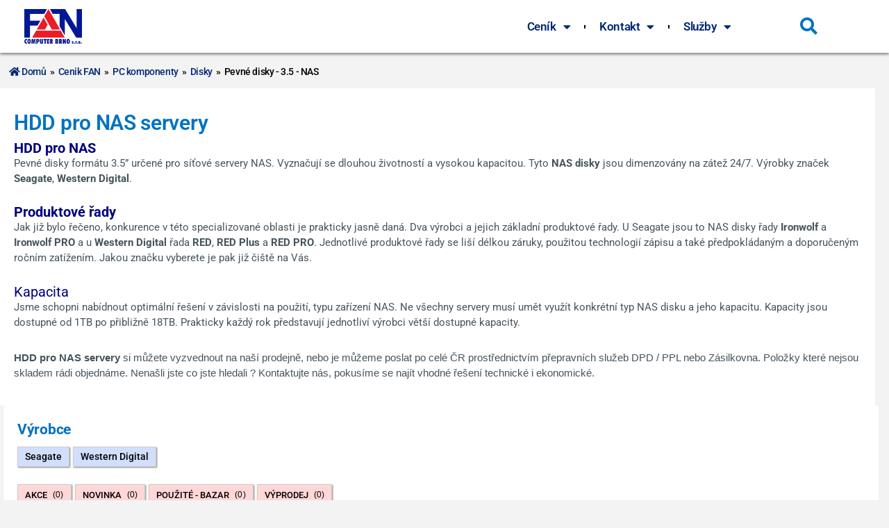

--- FILE ---
content_type: text/html; charset=UTF-8
request_url: https://www.fan.cz/kategorie/pevne-disky-3-5-nas-disky/
body_size: 32201
content:
<!DOCTYPE html>
<html lang="cs">
<head>
<meta charset="UTF-8">
<meta name="viewport" content="width=device-width, initial-scale=1">
	<link rel="profile" href="https://gmpg.org/xfn/11"> 
	<link rel="preload" href="https://www.fan.cz/wp-content/astra-local-fonts/roboto/KFOlCnqEu92Fr1MmWUlfBBc4.woff2" as="font" type="font/woff2" crossorigin><meta name='robots' content='index, follow, max-image-preview:large, max-snippet:-1, max-video-preview:-1' />

	<!-- This site is optimized with the Yoast SEO Premium plugin v18.6 (Yoast SEO v26.8) - https://yoast.com/product/yoast-seo-premium-wordpress/ -->
	<title>HDD pro NAS servery | FAN COMPUTER BRNO</title>
	<link rel="canonical" href="https://www.fan.cz/kategorie/pevne-disky-3-5-nas-disky/" />
	<link rel="next" href="https://www.fan.cz/kategorie/pevne-disky-3-5-nas-disky/page/2/" />
	<meta property="og:locale" content="cs_CZ" />
	<meta property="og:type" content="article" />
	<meta property="og:title" content="Pevné disky - 3.5 - NAS Archivy" />
	<meta property="og:description" content="HDD pro NAS Pevné disky formátu 3.5” určené pro síťové servery NAS. Vyznačují se dlouhou životností a vysokou kapacitou. Tyto NAS disky jsou dimenzovány na zátež 24/7. Výrobky značek Seagate, Western Digital. Produktové řady Jak již bylo řečeno, konkurence v této specializované oblasti je prakticky jasně daná. Dva výrobci a jejich základní produktové řady. U Seagate jsou to NAS disky řady Ironwolf a Ironwolf PRO a u Western Digital řada RED, RED Plus a RED PRO. Jednotlivé produktové řady se liší délkou záruky, použitou technologií zápisu a také předpokládaným a doporučeným ročním zatížením. Jakou značku vyberete je pak již čiště na Vás. Kapacita Jsme schopni nabídnout optimální řešení v závislosti na použití, typu zařízení NAS. Ne všechny servery musí umět využít konkrétní typ NAS disku a jeho kapacitu. Kapacity jsou dostupné od 1TB po přibližně 18TB. Prakticky každý rok představují jednotliví výrobci větší dostupné kapacity." />
	<meta property="og:url" content="https://www.fan.cz/kategorie/pevne-disky-3-5-nas-disky/" />
	<meta property="og:site_name" content="FAN COMPUTER BRNO" />
	<meta name="twitter:card" content="summary_large_image" />
	<meta name="twitter:site" content="@fanbrno" />
	<script type="application/ld+json" class="yoast-schema-graph">{"@context":"https://schema.org","@graph":[{"@type":"CollectionPage","@id":"https://www.fan.cz/kategorie/pevne-disky-3-5-nas-disky/","url":"https://www.fan.cz/kategorie/pevne-disky-3-5-nas-disky/","name":"HDD pro NAS servery | FAN COMPUTER BRNO","isPartOf":{"@id":"https://www.fan.cz/#website"},"primaryImageOfPage":{"@id":"https://www.fan.cz/kategorie/pevne-disky-3-5-nas-disky/#primaryimage"},"image":{"@id":"https://www.fan.cz/kategorie/pevne-disky-3-5-nas-disky/#primaryimage"},"thumbnailUrl":"https://www.fan.cz/wp-content/uploads/obrnenalez-1.jpg","breadcrumb":{"@id":"https://www.fan.cz/kategorie/pevne-disky-3-5-nas-disky/#breadcrumb"},"inLanguage":"cs"},{"@type":"ImageObject","inLanguage":"cs","@id":"https://www.fan.cz/kategorie/pevne-disky-3-5-nas-disky/#primaryimage","url":"https://www.fan.cz/wp-content/uploads/obrnenalez-1.jpg","contentUrl":"https://www.fan.cz/wp-content/uploads/obrnenalez-1.jpg","width":400,"height":400},{"@type":"BreadcrumbList","@id":"https://www.fan.cz/kategorie/pevne-disky-3-5-nas-disky/#breadcrumb","itemListElement":[{"@type":"ListItem","position":1,"name":"Domů","item":"https://www.fan.cz/"},{"@type":"ListItem","position":2,"name":"Cenik FAN","item":"https://www.fan.cz/cenik-fan/"},{"@type":"ListItem","position":3,"name":"PC komponenty","item":"https://www.fan.cz/kategorie/pc-komponenty/"},{"@type":"ListItem","position":4,"name":"Disky","item":"https://www.fan.cz/kategorie/disky/"},{"@type":"ListItem","position":5,"name":"Pevné disky - 3.5 - NAS"}]},{"@type":"WebSite","@id":"https://www.fan.cz/#website","url":"https://www.fan.cz/","name":"FAN COMPUTER BRNO","description":"prodej a servis výpočetní techniky v Brně a okolí","publisher":{"@id":"https://www.fan.cz/#organization"},"potentialAction":[{"@type":"SearchAction","target":{"@type":"EntryPoint","urlTemplate":"https://www.fan.cz/?s={search_term_string}"},"query-input":{"@type":"PropertyValueSpecification","valueRequired":true,"valueName":"search_term_string"}}],"inLanguage":"cs"},{"@type":"Organization","@id":"https://www.fan.cz/#organization","name":"FAN COMPUTER BRNO, s.r.o.","url":"https://www.fan.cz/","logo":{"@type":"ImageObject","inLanguage":"cs","@id":"https://www.fan.cz/#/schema/logo/image/","url":"https://www.fan.cz/wp-content/uploads/2021/02/fanlosmall.jpg","contentUrl":"https://www.fan.cz/wp-content/uploads/2021/02/fanlosmall.jpg","width":300,"height":179,"caption":"FAN COMPUTER BRNO, s.r.o."},"image":{"@id":"https://www.fan.cz/#/schema/logo/image/"},"sameAs":["https://x.com/fanbrno"]}]}</script>
	<!-- / Yoast SEO Premium plugin. -->


<link rel='dns-prefetch' href='//www.googletagmanager.com' />
<link rel="alternate" type="application/rss+xml" title="FAN COMPUTER BRNO &raquo; RSS zdroj" href="https://www.fan.cz/feed/" />
<link rel="alternate" type="application/rss+xml" title="FAN COMPUTER BRNO &raquo; RSS komentářů" href="https://www.fan.cz/comments/feed/" />
<link rel="alternate" type="application/rss+xml" title="FAN COMPUTER BRNO &raquo; Pevné disky - 3.5 - NAS kategorie RSS" href="https://www.fan.cz/kategorie/pevne-disky-3-5-nas-disky/feed/" />
<style id='wp-img-auto-sizes-contain-inline-css'>
img:is([sizes=auto i],[sizes^="auto," i]){contain-intrinsic-size:3000px 1500px}
/*# sourceURL=wp-img-auto-sizes-contain-inline-css */
</style>
<link rel='stylesheet' id='astra-theme-css-css' href='https://www.fan.cz/wp-content/themes/astra/assets/css/minified/frontend.min.css?ver=4.12.1' media='all' />
<style id='astra-theme-css-inline-css'>
.ast-no-sidebar .entry-content .alignfull {margin-left: calc( -50vw + 50%);margin-right: calc( -50vw + 50%);max-width: 100vw;width: 100vw;}.ast-no-sidebar .entry-content .alignwide {margin-left: calc(-41vw + 50%);margin-right: calc(-41vw + 50%);max-width: unset;width: unset;}.ast-no-sidebar .entry-content .alignfull .alignfull,.ast-no-sidebar .entry-content .alignfull .alignwide,.ast-no-sidebar .entry-content .alignwide .alignfull,.ast-no-sidebar .entry-content .alignwide .alignwide,.ast-no-sidebar .entry-content .wp-block-column .alignfull,.ast-no-sidebar .entry-content .wp-block-column .alignwide{width: 100%;margin-left: auto;margin-right: auto;}.wp-block-gallery,.blocks-gallery-grid {margin: 0;}.wp-block-separator {max-width: 100px;}.wp-block-separator.is-style-wide,.wp-block-separator.is-style-dots {max-width: none;}.entry-content .has-2-columns .wp-block-column:first-child {padding-right: 10px;}.entry-content .has-2-columns .wp-block-column:last-child {padding-left: 10px;}@media (max-width: 782px) {.entry-content .wp-block-columns .wp-block-column {flex-basis: 100%;}.entry-content .has-2-columns .wp-block-column:first-child {padding-right: 0;}.entry-content .has-2-columns .wp-block-column:last-child {padding-left: 0;}}body .entry-content .wp-block-latest-posts {margin-left: 0;}body .entry-content .wp-block-latest-posts li {list-style: none;}.ast-no-sidebar .ast-container .entry-content .wp-block-latest-posts {margin-left: 0;}.ast-header-break-point .entry-content .alignwide {margin-left: auto;margin-right: auto;}.entry-content .blocks-gallery-item img {margin-bottom: auto;}.wp-block-pullquote {border-top: 4px solid #555d66;border-bottom: 4px solid #555d66;color: #40464d;}:root{--ast-post-nav-space:0;--ast-container-default-xlg-padding:6.67em;--ast-container-default-lg-padding:5.67em;--ast-container-default-slg-padding:4.34em;--ast-container-default-md-padding:3.34em;--ast-container-default-sm-padding:6.67em;--ast-container-default-xs-padding:2.4em;--ast-container-default-xxs-padding:1.4em;--ast-code-block-background:#EEEEEE;--ast-comment-inputs-background:#FAFAFA;--ast-normal-container-width:1200px;--ast-narrow-container-width:750px;--ast-blog-title-font-weight:normal;--ast-blog-meta-weight:inherit;--ast-global-color-primary:var(--ast-global-color-5);--ast-global-color-secondary:var(--ast-global-color-4);--ast-global-color-alternate-background:var(--ast-global-color-7);--ast-global-color-subtle-background:var(--ast-global-color-6);--ast-bg-style-guide:var( --ast-global-color-secondary,--ast-global-color-5 );--ast-shadow-style-guide:0px 0px 4px 0 #00000057;--ast-global-dark-bg-style:#fff;--ast-global-dark-lfs:#fbfbfb;--ast-widget-bg-color:#fafafa;--ast-wc-container-head-bg-color:#fbfbfb;--ast-title-layout-bg:#eeeeee;--ast-search-border-color:#e7e7e7;--ast-lifter-hover-bg:#e6e6e6;--ast-gallery-block-color:#000;--srfm-color-input-label:var(--ast-global-color-2);}html{font-size:93.75%;}a,.page-title{color:#0170B9;}a:hover,a:focus{color:var(--ast-global-color-1);}body,button,input,select,textarea,.ast-button,.ast-custom-button{font-family:'Roboto',sans-serif;font-weight:400;font-size:15px;font-size:1rem;line-height:var(--ast-body-line-height,1.5em);text-decoration:initial;letter-spacing:0;}blockquote{color:var(--ast-global-color-3);}h1,h2,h3,h4,h5,h6,.entry-content :where(h1,h2,h3,h4,h5,h6),.site-title,.site-title a{font-family:'Roboto',sans-serif;font-weight:500;line-height:25px;}.ast-site-identity .site-title a{color:var(--ast-global-color-2);}.site-title{font-size:35px;font-size:2.3333333333333rem;display:none;}header .custom-logo-link img{max-width:71px;width:71px;}.astra-logo-svg{width:71px;}.site-header .site-description{font-size:15px;font-size:1rem;display:none;}.entry-title{font-size:26px;font-size:1.7333333333333rem;}.archive .ast-article-post .ast-article-inner,.blog .ast-article-post .ast-article-inner,.archive .ast-article-post .ast-article-inner:hover,.blog .ast-article-post .ast-article-inner:hover{overflow:hidden;}h1,.entry-content :where(h1){font-size:33px;font-size:2.2rem;font-weight:700;font-family:'Roboto',sans-serif;line-height:1.5em;}h2,.entry-content :where(h2){font-size:30px;font-size:2rem;font-weight:500;font-family:'Roboto',sans-serif;line-height:1.5em;text-decoration:initial;}h3,.entry-content :where(h3){font-size:24px;font-size:1.6rem;font-weight:400;font-family:'Roboto',sans-serif;line-height:1.4em;}h4,.entry-content :where(h4){font-size:19px;font-size:1.2666666666667rem;line-height:1.4em;font-weight:400;font-family:'Roboto',sans-serif;}h5,.entry-content :where(h5){font-size:16px;font-size:1.0666666666667rem;line-height:1.4em;font-weight:400;font-family:'Roboto',sans-serif;}h6,.entry-content :where(h6){font-size:15px;font-size:1rem;line-height:1.4em;font-weight:400;font-family:'Roboto',sans-serif;}::selection{background-color:var(--ast-global-color-0);color:#ffffff;}body,h1,h2,h3,h4,h5,h6,.entry-title a,.entry-content :where(h1,h2,h3,h4,h5,h6){color:var(--ast-global-color-3);}.tagcloud a:hover,.tagcloud a:focus,.tagcloud a.current-item{color:#ffffff;border-color:#0170B9;background-color:#0170B9;}input:focus,input[type="text"]:focus,input[type="email"]:focus,input[type="url"]:focus,input[type="password"]:focus,input[type="reset"]:focus,input[type="search"]:focus,textarea:focus{border-color:#0170B9;}input[type="radio"]:checked,input[type=reset],input[type="checkbox"]:checked,input[type="checkbox"]:hover:checked,input[type="checkbox"]:focus:checked,input[type=range]::-webkit-slider-thumb{border-color:#0170B9;background-color:#0170B9;box-shadow:none;}.site-footer a:hover + .post-count,.site-footer a:focus + .post-count{background:#0170B9;border-color:#0170B9;}.single .nav-links .nav-previous,.single .nav-links .nav-next{color:#0170B9;}.entry-meta,.entry-meta *{line-height:1.45;color:#0170B9;}.entry-meta a:not(.ast-button):hover,.entry-meta a:not(.ast-button):hover *,.entry-meta a:not(.ast-button):focus,.entry-meta a:not(.ast-button):focus *,.page-links > .page-link,.page-links .page-link:hover,.post-navigation a:hover{color:var(--ast-global-color-1);}#cat option,.secondary .calendar_wrap thead a,.secondary .calendar_wrap thead a:visited{color:#0170B9;}.secondary .calendar_wrap #today,.ast-progress-val span{background:#0170B9;}.secondary a:hover + .post-count,.secondary a:focus + .post-count{background:#0170B9;border-color:#0170B9;}.calendar_wrap #today > a{color:#ffffff;}.page-links .page-link,.single .post-navigation a{color:#0170B9;}.ast-search-menu-icon .search-form button.search-submit{padding:0 4px;}.ast-search-menu-icon form.search-form{padding-right:0;}.ast-search-menu-icon.slide-search input.search-field{width:0;}.ast-header-search .ast-search-menu-icon.ast-dropdown-active .search-form,.ast-header-search .ast-search-menu-icon.ast-dropdown-active .search-field:focus{transition:all 0.2s;}.search-form input.search-field:focus{outline:none;}.widget-title,.widget .wp-block-heading{font-size:21px;font-size:1.4rem;color:var(--ast-global-color-3);}.ast-single-post .entry-content a,.ast-comment-content a:not(.ast-comment-edit-reply-wrap a){text-decoration:underline;}.ast-single-post .wp-block-button .wp-block-button__link,.ast-single-post .elementor-widget-button .elementor-button,a.ast-post-filter-single,.ast-single-post .wp-block-button.is-style-outline .wp-block-button__link,div.ast-custom-button,.ast-single-post .ast-comment-content .comment-reply-link,.ast-single-post .ast-comment-content .comment-edit-link{text-decoration:none;}.ast-search-menu-icon.slide-search a:focus-visible:focus-visible,.astra-search-icon:focus-visible,#close:focus-visible,a:focus-visible,.ast-menu-toggle:focus-visible,.site .skip-link:focus-visible,.wp-block-loginout input:focus-visible,.wp-block-search.wp-block-search__button-inside .wp-block-search__inside-wrapper,.ast-header-navigation-arrow:focus-visible,.ast-orders-table__row .ast-orders-table__cell:focus-visible,a#ast-apply-coupon:focus-visible,#ast-apply-coupon:focus-visible,#close:focus-visible,.button.search-submit:focus-visible,#search_submit:focus,.normal-search:focus-visible,.ast-header-account-wrap:focus-visible,.astra-cart-drawer-close:focus,.ast-single-variation:focus,.ast-button:focus,.ast-builder-button-wrap:has(.ast-custom-button-link:focus),.ast-builder-button-wrap .ast-custom-button-link:focus{outline-style:dotted;outline-color:inherit;outline-width:thin;}input:focus,input[type="text"]:focus,input[type="email"]:focus,input[type="url"]:focus,input[type="password"]:focus,input[type="reset"]:focus,input[type="search"]:focus,input[type="number"]:focus,textarea:focus,.wp-block-search__input:focus,[data-section="section-header-mobile-trigger"] .ast-button-wrap .ast-mobile-menu-trigger-minimal:focus,.ast-mobile-popup-drawer.active .menu-toggle-close:focus,#ast-scroll-top:focus,#coupon_code:focus,#ast-coupon-code:focus{border-style:dotted;border-color:inherit;border-width:thin;}input{outline:none;}.ast-logo-title-inline .site-logo-img{padding-right:1em;}.site-logo-img img{ transition:all 0.2s linear;}body .ast-oembed-container *{position:absolute;top:0;width:100%;height:100%;left:0;}body .wp-block-embed-pocket-casts .ast-oembed-container *{position:unset;}.ast-single-post-featured-section + article {margin-top: 2em;}.site-content .ast-single-post-featured-section img {width: 100%;overflow: hidden;object-fit: cover;}.site > .ast-single-related-posts-container {margin-top: 0;}@media (min-width: 922px) {.ast-desktop .ast-container--narrow {max-width: var(--ast-narrow-container-width);margin: 0 auto;}}.ast-page-builder-template .hentry {margin: 0;}.ast-page-builder-template .site-content > .ast-container {max-width: 100%;padding: 0;}.ast-page-builder-template .site .site-content #primary {padding: 0;margin: 0;}.ast-page-builder-template .no-results {text-align: center;margin: 4em auto;}.ast-page-builder-template .ast-pagination {padding: 2em;}.ast-page-builder-template .entry-header.ast-no-title.ast-no-thumbnail {margin-top: 0;}.ast-page-builder-template .entry-header.ast-header-without-markup {margin-top: 0;margin-bottom: 0;}.ast-page-builder-template .entry-header.ast-no-title.ast-no-meta {margin-bottom: 0;}.ast-page-builder-template.single .post-navigation {padding-bottom: 2em;}.ast-page-builder-template.single-post .site-content > .ast-container {max-width: 100%;}.ast-page-builder-template .entry-header {margin-top: 4em;margin-left: auto;margin-right: auto;padding-left: 20px;padding-right: 20px;}.single.ast-page-builder-template .entry-header {padding-left: 20px;padding-right: 20px;}.ast-page-builder-template .ast-archive-description {margin: 4em auto 0;padding-left: 20px;padding-right: 20px;}.ast-page-builder-template.ast-no-sidebar .entry-content .alignwide {margin-left: 0;margin-right: 0;}@media (max-width:921.9px){#ast-desktop-header{display:none;}}@media (min-width:922px){#ast-mobile-header{display:none;}}.wp-block-buttons.aligncenter{justify-content:center;}@media (min-width:1200px){.wp-block-group .has-background{padding:20px;}}@media (min-width:1200px){.ast-no-sidebar.ast-separate-container .entry-content .wp-block-group.alignwide,.ast-no-sidebar.ast-separate-container .entry-content .wp-block-cover.alignwide{margin-left:-20px;margin-right:-20px;padding-left:20px;padding-right:20px;}.ast-no-sidebar.ast-separate-container .entry-content .wp-block-cover.alignfull,.ast-no-sidebar.ast-separate-container .entry-content .wp-block-group.alignfull{margin-left:-6.67em;margin-right:-6.67em;padding-left:6.67em;padding-right:6.67em;}}@media (min-width:1200px){.wp-block-cover-image.alignwide .wp-block-cover__inner-container,.wp-block-cover.alignwide .wp-block-cover__inner-container,.wp-block-cover-image.alignfull .wp-block-cover__inner-container,.wp-block-cover.alignfull .wp-block-cover__inner-container{width:100%;}}.wp-block-columns{margin-bottom:unset;}.wp-block-image.size-full{margin:2rem 0;}.wp-block-separator.has-background{padding:0;}.wp-block-gallery{margin-bottom:1.6em;}.wp-block-group{padding-top:4em;padding-bottom:4em;}.wp-block-group__inner-container .wp-block-columns:last-child,.wp-block-group__inner-container :last-child,.wp-block-table table{margin-bottom:0;}.blocks-gallery-grid{width:100%;}.wp-block-navigation-link__content{padding:5px 0;}.wp-block-group .wp-block-group .has-text-align-center,.wp-block-group .wp-block-column .has-text-align-center{max-width:100%;}.has-text-align-center{margin:0 auto;}@media (min-width:1200px){.wp-block-cover__inner-container,.alignwide .wp-block-group__inner-container,.alignfull .wp-block-group__inner-container{max-width:1200px;margin:0 auto;}.wp-block-group.alignnone,.wp-block-group.aligncenter,.wp-block-group.alignleft,.wp-block-group.alignright,.wp-block-group.alignwide,.wp-block-columns.alignwide{margin:2rem 0 1rem 0;}}@media (max-width:1200px){.wp-block-group{padding:3em;}.wp-block-group .wp-block-group{padding:1.5em;}.wp-block-columns,.wp-block-column{margin:1rem 0;}}@media (min-width:921px){.wp-block-columns .wp-block-group{padding:2em;}}@media (max-width:544px){.wp-block-cover-image .wp-block-cover__inner-container,.wp-block-cover .wp-block-cover__inner-container{width:unset;}.wp-block-cover,.wp-block-cover-image{padding:2em 0;}.wp-block-group,.wp-block-cover{padding:2em;}.wp-block-media-text__media img,.wp-block-media-text__media video{width:unset;max-width:100%;}.wp-block-media-text.has-background .wp-block-media-text__content{padding:1em;}}.wp-block-image.aligncenter{margin-left:auto;margin-right:auto;}.wp-block-table.aligncenter{margin-left:auto;margin-right:auto;}@media (min-width:544px){.entry-content .wp-block-media-text.has-media-on-the-right .wp-block-media-text__content{padding:0 8% 0 0;}.entry-content .wp-block-media-text .wp-block-media-text__content{padding:0 0 0 8%;}.ast-plain-container .site-content .entry-content .has-custom-content-position.is-position-bottom-left > *,.ast-plain-container .site-content .entry-content .has-custom-content-position.is-position-bottom-right > *,.ast-plain-container .site-content .entry-content .has-custom-content-position.is-position-top-left > *,.ast-plain-container .site-content .entry-content .has-custom-content-position.is-position-top-right > *,.ast-plain-container .site-content .entry-content .has-custom-content-position.is-position-center-right > *,.ast-plain-container .site-content .entry-content .has-custom-content-position.is-position-center-left > *{margin:0;}}@media (max-width:544px){.entry-content .wp-block-media-text .wp-block-media-text__content{padding:8% 0;}.wp-block-media-text .wp-block-media-text__media img{width:auto;max-width:100%;}}.wp-block-buttons .wp-block-button.is-style-outline .wp-block-button__link.wp-element-button,.ast-outline-button,.wp-block-uagb-buttons-child .uagb-buttons-repeater.ast-outline-button{border-top-width:2px;border-right-width:2px;border-bottom-width:2px;border-left-width:2px;font-family:inherit;font-weight:inherit;line-height:1em;}.wp-block-button .wp-block-button__link.wp-element-button.is-style-outline:not(.has-background),.wp-block-button.is-style-outline>.wp-block-button__link.wp-element-button:not(.has-background),.ast-outline-button{background-color:transparent;}.entry-content[data-ast-blocks-layout] > figure{margin-bottom:1em;}.elementor-widget-container .elementor-loop-container .e-loop-item[data-elementor-type="loop-item"]{width:100%;}@media (max-width:921px){.ast-left-sidebar #content > .ast-container{display:flex;flex-direction:column-reverse;width:100%;}.ast-separate-container .ast-article-post,.ast-separate-container .ast-article-single{padding:1.5em 2.14em;}.ast-author-box img.avatar{margin:20px 0 0 0;}}@media (min-width:922px){.ast-separate-container.ast-right-sidebar #primary,.ast-separate-container.ast-left-sidebar #primary{border:0;}.search-no-results.ast-separate-container #primary{margin-bottom:4em;}}.elementor-widget-button .elementor-button{border-style:solid;text-decoration:none;border-top-width:0;border-right-width:0;border-left-width:0;border-bottom-width:0;}body .elementor-button.elementor-size-sm,body .elementor-button.elementor-size-xs,body .elementor-button.elementor-size-md,body .elementor-button.elementor-size-lg,body .elementor-button.elementor-size-xl,body .elementor-button{padding-top:10px;padding-right:40px;padding-bottom:10px;padding-left:40px;}.elementor-widget-button .elementor-button{border-color:var(--ast-global-color-0);background-color:var(--ast-global-color-0);}.elementor-widget-button .elementor-button:hover,.elementor-widget-button .elementor-button:focus{color:#ffffff;background-color:var(--ast-global-color-1);border-color:var(--ast-global-color-1);}.wp-block-button .wp-block-button__link ,.elementor-widget-button .elementor-button,.elementor-widget-button .elementor-button:visited{color:#ffffff;}.elementor-widget-button .elementor-button{line-height:1em;}.wp-block-button .wp-block-button__link:hover,.wp-block-button .wp-block-button__link:focus{color:#ffffff;background-color:var(--ast-global-color-1);border-color:var(--ast-global-color-1);}.elementor-widget-heading h1.elementor-heading-title{line-height:1.5em;}.elementor-widget-heading h2.elementor-heading-title{line-height:1.5em;}.elementor-widget-heading h3.elementor-heading-title{line-height:1.4em;}.elementor-widget-heading h4.elementor-heading-title{line-height:1.4em;}.elementor-widget-heading h5.elementor-heading-title{line-height:1.4em;}.elementor-widget-heading h6.elementor-heading-title{line-height:1.4em;}.wp-block-button .wp-block-button__link{border-top-width:0;border-right-width:0;border-left-width:0;border-bottom-width:0;border-color:var(--ast-global-color-0);background-color:var(--ast-global-color-0);color:#ffffff;font-family:inherit;font-weight:inherit;line-height:1em;padding-top:10px;padding-right:40px;padding-bottom:10px;padding-left:40px;}.menu-toggle,button,.ast-button,.ast-custom-button,.button,input#submit,input[type="button"],input[type="submit"],input[type="reset"]{border-style:solid;border-top-width:0;border-right-width:0;border-left-width:0;border-bottom-width:0;color:#ffffff;border-color:var(--ast-global-color-0);background-color:var(--ast-global-color-0);padding-top:10px;padding-right:40px;padding-bottom:10px;padding-left:40px;font-family:inherit;font-weight:inherit;line-height:1em;}button:focus,.menu-toggle:hover,button:hover,.ast-button:hover,.ast-custom-button:hover .button:hover,.ast-custom-button:hover ,input[type=reset]:hover,input[type=reset]:focus,input#submit:hover,input#submit:focus,input[type="button"]:hover,input[type="button"]:focus,input[type="submit"]:hover,input[type="submit"]:focus{color:#ffffff;background-color:var(--ast-global-color-1);border-color:var(--ast-global-color-1);}@media (max-width:921px){.ast-mobile-header-stack .main-header-bar .ast-search-menu-icon{display:inline-block;}.ast-header-break-point.ast-header-custom-item-outside .ast-mobile-header-stack .main-header-bar .ast-search-icon{margin:0;}.ast-comment-avatar-wrap img{max-width:2.5em;}.ast-comment-meta{padding:0 1.8888em 1.3333em;}.ast-separate-container .ast-comment-list li.depth-1{padding:1.5em 2.14em;}.ast-separate-container .comment-respond{padding:2em 2.14em;}}@media (min-width:544px){.ast-container{max-width:100%;}}@media (max-width:544px){.ast-separate-container .ast-article-post,.ast-separate-container .ast-article-single,.ast-separate-container .comments-title,.ast-separate-container .ast-archive-description{padding:1.5em 1em;}.ast-separate-container #content .ast-container{padding-left:0.54em;padding-right:0.54em;}.ast-separate-container .ast-comment-list .bypostauthor{padding:.5em;}.ast-search-menu-icon.ast-dropdown-active .search-field{width:170px;}} #ast-mobile-header .ast-site-header-cart-li a{pointer-events:none;}.ast-no-sidebar.ast-separate-container .entry-content .alignfull {margin-left: -6.67em;margin-right: -6.67em;width: auto;}@media (max-width: 1200px) {.ast-no-sidebar.ast-separate-container .entry-content .alignfull {margin-left: -2.4em;margin-right: -2.4em;}}@media (max-width: 768px) {.ast-no-sidebar.ast-separate-container .entry-content .alignfull {margin-left: -2.14em;margin-right: -2.14em;}}@media (max-width: 544px) {.ast-no-sidebar.ast-separate-container .entry-content .alignfull {margin-left: -1em;margin-right: -1em;}}.ast-no-sidebar.ast-separate-container .entry-content .alignwide {margin-left: -20px;margin-right: -20px;}.ast-no-sidebar.ast-separate-container .entry-content .wp-block-column .alignfull,.ast-no-sidebar.ast-separate-container .entry-content .wp-block-column .alignwide {margin-left: auto;margin-right: auto;width: 100%;}@media (max-width:921px){.site-title{display:none;}.site-header .site-description{display:none;}h1,.entry-content :where(h1){font-size:30px;}h2,.entry-content :where(h2){font-size:25px;}h3,.entry-content :where(h3){font-size:20px;}}@media (max-width:544px){.site-title{display:none;}.site-header .site-description{display:none;}h1,.entry-content :where(h1){font-size:30px;}h2,.entry-content :where(h2){font-size:25px;}h3,.entry-content :where(h3){font-size:20px;}}@media (max-width:921px){html{font-size:85.5%;}}@media (max-width:544px){html{font-size:85.5%;}}@media (min-width:922px){.ast-container{max-width:1240px;}}@font-face {font-family: "Astra";src: url(https://www.fan.cz/wp-content/themes/astra/assets/fonts/astra.woff) format("woff"),url(https://www.fan.cz/wp-content/themes/astra/assets/fonts/astra.ttf) format("truetype"),url(https://www.fan.cz/wp-content/themes/astra/assets/fonts/astra.svg#astra) format("svg");font-weight: normal;font-style: normal;font-display: fallback;}.ast-blog-layout-classic-grid .ast-article-inner{box-shadow:0px 6px 15px -2px rgba(16,24,40,0.05);}.ast-separate-container .ast-blog-layout-classic-grid .ast-article-inner,.ast-plain-container .ast-blog-layout-classic-grid .ast-article-inner{height:100%;}.ast-blog-layout-6-grid .ast-blog-featured-section:before { content: ""; }.cat-links.badge a,.tags-links.badge a {padding: 4px 8px;border-radius: 3px;font-weight: 400;}.cat-links.underline a,.tags-links.underline a{text-decoration: underline;}@media (min-width:922px){.main-header-menu .sub-menu .menu-item.ast-left-align-sub-menu:hover > .sub-menu,.main-header-menu .sub-menu .menu-item.ast-left-align-sub-menu.focus > .sub-menu{margin-left:-0px;}}.site .comments-area{padding-bottom:3em;}.astra-icon-down_arrow::after {content: "\e900";font-family: Astra;}.astra-icon-close::after {content: "\e5cd";font-family: Astra;}.astra-icon-drag_handle::after {content: "\e25d";font-family: Astra;}.astra-icon-format_align_justify::after {content: "\e235";font-family: Astra;}.astra-icon-menu::after {content: "\e5d2";font-family: Astra;}.astra-icon-reorder::after {content: "\e8fe";font-family: Astra;}.astra-icon-search::after {content: "\e8b6";font-family: Astra;}.astra-icon-zoom_in::after {content: "\e56b";font-family: Astra;}.astra-icon-check-circle::after {content: "\e901";font-family: Astra;}.astra-icon-shopping-cart::after {content: "\f07a";font-family: Astra;}.astra-icon-shopping-bag::after {content: "\f290";font-family: Astra;}.astra-icon-shopping-basket::after {content: "\f291";font-family: Astra;}.astra-icon-circle-o::after {content: "\e903";font-family: Astra;}.astra-icon-certificate::after {content: "\e902";font-family: Astra;}blockquote {padding: 1.2em;}:root .has-ast-global-color-0-color{color:var(--ast-global-color-0);}:root .has-ast-global-color-0-background-color{background-color:var(--ast-global-color-0);}:root .wp-block-button .has-ast-global-color-0-color{color:var(--ast-global-color-0);}:root .wp-block-button .has-ast-global-color-0-background-color{background-color:var(--ast-global-color-0);}:root .has-ast-global-color-1-color{color:var(--ast-global-color-1);}:root .has-ast-global-color-1-background-color{background-color:var(--ast-global-color-1);}:root .wp-block-button .has-ast-global-color-1-color{color:var(--ast-global-color-1);}:root .wp-block-button .has-ast-global-color-1-background-color{background-color:var(--ast-global-color-1);}:root .has-ast-global-color-2-color{color:var(--ast-global-color-2);}:root .has-ast-global-color-2-background-color{background-color:var(--ast-global-color-2);}:root .wp-block-button .has-ast-global-color-2-color{color:var(--ast-global-color-2);}:root .wp-block-button .has-ast-global-color-2-background-color{background-color:var(--ast-global-color-2);}:root .has-ast-global-color-3-color{color:var(--ast-global-color-3);}:root .has-ast-global-color-3-background-color{background-color:var(--ast-global-color-3);}:root .wp-block-button .has-ast-global-color-3-color{color:var(--ast-global-color-3);}:root .wp-block-button .has-ast-global-color-3-background-color{background-color:var(--ast-global-color-3);}:root .has-ast-global-color-4-color{color:var(--ast-global-color-4);}:root .has-ast-global-color-4-background-color{background-color:var(--ast-global-color-4);}:root .wp-block-button .has-ast-global-color-4-color{color:var(--ast-global-color-4);}:root .wp-block-button .has-ast-global-color-4-background-color{background-color:var(--ast-global-color-4);}:root .has-ast-global-color-5-color{color:var(--ast-global-color-5);}:root .has-ast-global-color-5-background-color{background-color:var(--ast-global-color-5);}:root .wp-block-button .has-ast-global-color-5-color{color:var(--ast-global-color-5);}:root .wp-block-button .has-ast-global-color-5-background-color{background-color:var(--ast-global-color-5);}:root .has-ast-global-color-6-color{color:var(--ast-global-color-6);}:root .has-ast-global-color-6-background-color{background-color:var(--ast-global-color-6);}:root .wp-block-button .has-ast-global-color-6-color{color:var(--ast-global-color-6);}:root .wp-block-button .has-ast-global-color-6-background-color{background-color:var(--ast-global-color-6);}:root .has-ast-global-color-7-color{color:var(--ast-global-color-7);}:root .has-ast-global-color-7-background-color{background-color:var(--ast-global-color-7);}:root .wp-block-button .has-ast-global-color-7-color{color:var(--ast-global-color-7);}:root .wp-block-button .has-ast-global-color-7-background-color{background-color:var(--ast-global-color-7);}:root .has-ast-global-color-8-color{color:var(--ast-global-color-8);}:root .has-ast-global-color-8-background-color{background-color:var(--ast-global-color-8);}:root .wp-block-button .has-ast-global-color-8-color{color:var(--ast-global-color-8);}:root .wp-block-button .has-ast-global-color-8-background-color{background-color:var(--ast-global-color-8);}:root{--ast-global-color-0:#0170B9;--ast-global-color-1:#3a3a3a;--ast-global-color-2:#3a3a3a;--ast-global-color-3:#4B4F58;--ast-global-color-4:#F5F5F5;--ast-global-color-5:#FFFFFF;--ast-global-color-6:#E5E5E5;--ast-global-color-7:#424242;--ast-global-color-8:#000000;}:root {--ast-border-color : #dddddd;}.ast-archive-entry-banner {-js-display: flex;display: flex;flex-direction: column;justify-content: center;text-align: center;position: relative;background: var(--ast-title-layout-bg);}.ast-archive-entry-banner[data-banner-width-type="custom"] {margin: 0 auto;width: 100%;}.ast-archive-entry-banner[data-banner-layout="layout-1"] {background: inherit;padding: 20px 0;text-align: left;}body.archive .ast-archive-description{max-width:1200px;width:100%;text-align:left;padding-top:3em;padding-right:3em;padding-bottom:3em;padding-left:3em;}body.archive .ast-archive-description .ast-archive-title,body.archive .ast-archive-description .ast-archive-title *{font-size:40px;font-size:2.6666666666667rem;text-transform:capitalize;}body.archive .ast-archive-description > *:not(:last-child){margin-bottom:10px;}@media (max-width:921px){body.archive .ast-archive-description{text-align:left;}}@media (max-width:544px){body.archive .ast-archive-description{text-align:left;}}.ast-breadcrumbs .trail-browse,.ast-breadcrumbs .trail-items,.ast-breadcrumbs .trail-items li{display:inline-block;margin:0;padding:0;border:none;background:inherit;text-indent:0;text-decoration:none;}.ast-breadcrumbs .trail-browse{font-size:inherit;font-style:inherit;font-weight:inherit;color:inherit;}.ast-breadcrumbs .trail-items{list-style:none;}.trail-items li::after{padding:0 0.3em;content:"\00bb";}.trail-items li:last-of-type::after{display:none;}h1,h2,h3,h4,h5,h6,.entry-content :where(h1,h2,h3,h4,h5,h6){color:var(--ast-global-color-2);}@media (max-width:921px){.ast-builder-grid-row-container.ast-builder-grid-row-tablet-3-firstrow .ast-builder-grid-row > *:first-child,.ast-builder-grid-row-container.ast-builder-grid-row-tablet-3-lastrow .ast-builder-grid-row > *:last-child{grid-column:1 / -1;}}@media (max-width:544px){.ast-builder-grid-row-container.ast-builder-grid-row-mobile-3-firstrow .ast-builder-grid-row > *:first-child,.ast-builder-grid-row-container.ast-builder-grid-row-mobile-3-lastrow .ast-builder-grid-row > *:last-child{grid-column:1 / -1;}}.ast-builder-layout-element[data-section="title_tagline"]{display:flex;}@media (max-width:921px){.ast-header-break-point .ast-builder-layout-element[data-section="title_tagline"]{display:flex;}}@media (max-width:544px){.ast-header-break-point .ast-builder-layout-element[data-section="title_tagline"]{display:flex;}}.ast-builder-menu-1{font-family:'Roboto',sans-serif;font-weight:normal;}.ast-builder-menu-1 .menu-item > .menu-link{color:#000000;}.ast-builder-menu-1 .menu-item > .ast-menu-toggle{color:#000000;}.ast-builder-menu-1 .menu-item:hover > .menu-link,.ast-builder-menu-1 .inline-on-mobile .menu-item:hover > .ast-menu-toggle{color:#1f23ed;}.ast-builder-menu-1 .menu-item:hover > .ast-menu-toggle{color:#1f23ed;}.ast-builder-menu-1 .sub-menu,.ast-builder-menu-1 .inline-on-mobile .sub-menu{border-top-width:2px;border-bottom-width:0px;border-right-width:0px;border-left-width:0px;border-color:var(--ast-global-color-0);border-style:solid;}.ast-builder-menu-1 .sub-menu .sub-menu{top:-2px;}.ast-builder-menu-1 .main-header-menu > .menu-item > .sub-menu,.ast-builder-menu-1 .main-header-menu > .menu-item > .astra-full-megamenu-wrapper{margin-top:0px;}.ast-desktop .ast-builder-menu-1 .main-header-menu > .menu-item > .sub-menu:before,.ast-desktop .ast-builder-menu-1 .main-header-menu > .menu-item > .astra-full-megamenu-wrapper:before{height:calc( 0px + 2px + 5px );}.ast-desktop .ast-builder-menu-1 .menu-item .sub-menu .menu-link{border-style:none;}@media (max-width:921px){.ast-header-break-point .ast-builder-menu-1 .menu-item.menu-item-has-children > .ast-menu-toggle{top:0;}.ast-builder-menu-1 .inline-on-mobile .menu-item.menu-item-has-children > .ast-menu-toggle{right:-15px;}.ast-builder-menu-1 .menu-item-has-children > .menu-link:after{content:unset;}.ast-builder-menu-1 .main-header-menu > .menu-item > .sub-menu,.ast-builder-menu-1 .main-header-menu > .menu-item > .astra-full-megamenu-wrapper{margin-top:0;}}@media (max-width:544px){.ast-header-break-point .ast-builder-menu-1 .menu-item.menu-item-has-children > .ast-menu-toggle{top:0;}.ast-builder-menu-1 .main-header-menu > .menu-item > .sub-menu,.ast-builder-menu-1 .main-header-menu > .menu-item > .astra-full-megamenu-wrapper{margin-top:0;}}.ast-builder-menu-1{display:flex;}@media (max-width:921px){.ast-header-break-point .ast-builder-menu-1{display:flex;}}@media (max-width:544px){.ast-header-break-point .ast-builder-menu-1{display:flex;}}.elementor-posts-container [CLASS*="ast-width-"]{width:100%;}.elementor-template-full-width .ast-container{display:block;}.elementor-screen-only,.screen-reader-text,.screen-reader-text span,.ui-helper-hidden-accessible{top:0 !important;}@media (max-width:544px){.elementor-element .elementor-wc-products .woocommerce[class*="columns-"] ul.products li.product{width:auto;margin:0;}.elementor-element .woocommerce .woocommerce-result-count{float:none;}}.ast-header-break-point .main-header-bar{border-bottom-width:1px;}@media (min-width:922px){.main-header-bar{border-bottom-width:1px;}}.main-header-menu .menu-item, #astra-footer-menu .menu-item, .main-header-bar .ast-masthead-custom-menu-items{-js-display:flex;display:flex;-webkit-box-pack:center;-webkit-justify-content:center;-moz-box-pack:center;-ms-flex-pack:center;justify-content:center;-webkit-box-orient:vertical;-webkit-box-direction:normal;-webkit-flex-direction:column;-moz-box-orient:vertical;-moz-box-direction:normal;-ms-flex-direction:column;flex-direction:column;}.main-header-menu > .menu-item > .menu-link, #astra-footer-menu > .menu-item > .menu-link{height:100%;-webkit-box-align:center;-webkit-align-items:center;-moz-box-align:center;-ms-flex-align:center;align-items:center;-js-display:flex;display:flex;}.main-header-menu .sub-menu .menu-item.menu-item-has-children > .menu-link:after{position:absolute;right:1em;top:50%;transform:translate(0,-50%) rotate(270deg);}.ast-header-break-point .main-header-bar .main-header-bar-navigation .page_item_has_children > .ast-menu-toggle::before, .ast-header-break-point .main-header-bar .main-header-bar-navigation .menu-item-has-children > .ast-menu-toggle::before, .ast-mobile-popup-drawer .main-header-bar-navigation .menu-item-has-children>.ast-menu-toggle::before, .ast-header-break-point .ast-mobile-header-wrap .main-header-bar-navigation .menu-item-has-children > .ast-menu-toggle::before{font-weight:bold;content:"\e900";font-family:Astra;text-decoration:inherit;display:inline-block;}.ast-header-break-point .main-navigation ul.sub-menu .menu-item .menu-link:before{content:"\e900";font-family:Astra;font-size:.65em;text-decoration:inherit;display:inline-block;transform:translate(0, -2px) rotateZ(270deg);margin-right:5px;}.widget_search .search-form:after{font-family:Astra;font-size:1.2em;font-weight:normal;content:"\e8b6";position:absolute;top:50%;right:15px;transform:translate(0, -50%);}.astra-search-icon::before{content:"\e8b6";font-family:Astra;font-style:normal;font-weight:normal;text-decoration:inherit;text-align:center;-webkit-font-smoothing:antialiased;-moz-osx-font-smoothing:grayscale;z-index:3;}.main-header-bar .main-header-bar-navigation .page_item_has_children > a:after, .main-header-bar .main-header-bar-navigation .menu-item-has-children > a:after, .menu-item-has-children .ast-header-navigation-arrow:after{content:"\e900";display:inline-block;font-family:Astra;font-size:.6rem;font-weight:bold;text-rendering:auto;-webkit-font-smoothing:antialiased;-moz-osx-font-smoothing:grayscale;margin-left:10px;line-height:normal;}.menu-item-has-children .sub-menu .ast-header-navigation-arrow:after{margin-left:0;}.ast-mobile-popup-drawer .main-header-bar-navigation .ast-submenu-expanded>.ast-menu-toggle::before{transform:rotateX(180deg);}.ast-header-break-point .main-header-bar-navigation .menu-item-has-children > .menu-link:after{display:none;}@media (min-width:922px){.ast-builder-menu .main-navigation > ul > li:last-child a{margin-right:0;}}.ast-separate-container .ast-article-inner{background-color:transparent;background-image:none;}.ast-separate-container .ast-article-post{background-color:var(--ast-global-color-5);background-image:none;}@media (max-width:921px){.ast-separate-container .ast-article-post{background-color:var(--ast-global-color-5);background-image:none;}}@media (max-width:544px){.ast-separate-container .ast-article-post{background-color:var(--ast-global-color-5);background-image:none;}}.ast-separate-container .ast-article-single:not(.ast-related-post), .ast-separate-container .error-404, .ast-separate-container .no-results, .single.ast-separate-container  .ast-author-meta, .ast-separate-container .related-posts-title-wrapper, .ast-separate-container .comments-count-wrapper, .ast-box-layout.ast-plain-container .site-content, .ast-padded-layout.ast-plain-container .site-content, .ast-separate-container .ast-archive-description, .ast-separate-container .comments-area .comment-respond, .ast-separate-container .comments-area .ast-comment-list li, .ast-separate-container .comments-area .comments-title{background-color:var(--ast-global-color-5);background-image:none;}@media (max-width:921px){.ast-separate-container .ast-article-single:not(.ast-related-post), .ast-separate-container .error-404, .ast-separate-container .no-results, .single.ast-separate-container  .ast-author-meta, .ast-separate-container .related-posts-title-wrapper, .ast-separate-container .comments-count-wrapper, .ast-box-layout.ast-plain-container .site-content, .ast-padded-layout.ast-plain-container .site-content, .ast-separate-container .ast-archive-description{background-color:var(--ast-global-color-5);background-image:none;}}@media (max-width:544px){.ast-separate-container .ast-article-single:not(.ast-related-post), .ast-separate-container .error-404, .ast-separate-container .no-results, .single.ast-separate-container  .ast-author-meta, .ast-separate-container .related-posts-title-wrapper, .ast-separate-container .comments-count-wrapper, .ast-box-layout.ast-plain-container .site-content, .ast-padded-layout.ast-plain-container .site-content, .ast-separate-container .ast-archive-description{background-color:var(--ast-global-color-5);background-image:none;}}.ast-separate-container.ast-two-container #secondary .widget{background-color:var(--ast-global-color-5);background-image:none;}@media (max-width:921px){.ast-separate-container.ast-two-container #secondary .widget{background-color:var(--ast-global-color-5);background-image:none;}}@media (max-width:544px){.ast-separate-container.ast-two-container #secondary .widget{background-color:var(--ast-global-color-5);background-image:none;}}.ast-mobile-header-content > *,.ast-desktop-header-content > * {padding: 10px 0;height: auto;}.ast-mobile-header-content > *:first-child,.ast-desktop-header-content > *:first-child {padding-top: 10px;}.ast-mobile-header-content > .ast-builder-menu,.ast-desktop-header-content > .ast-builder-menu {padding-top: 0;}.ast-mobile-header-content > *:last-child,.ast-desktop-header-content > *:last-child {padding-bottom: 0;}.ast-mobile-header-content .ast-search-menu-icon.ast-inline-search label,.ast-desktop-header-content .ast-search-menu-icon.ast-inline-search label {width: 100%;}.ast-desktop-header-content .main-header-bar-navigation .ast-submenu-expanded > .ast-menu-toggle::before {transform: rotateX(180deg);}#ast-desktop-header .ast-desktop-header-content,.ast-mobile-header-content .ast-search-icon,.ast-desktop-header-content .ast-search-icon,.ast-mobile-header-wrap .ast-mobile-header-content,.ast-main-header-nav-open.ast-popup-nav-open .ast-mobile-header-wrap .ast-mobile-header-content,.ast-main-header-nav-open.ast-popup-nav-open .ast-desktop-header-content {display: none;}.ast-main-header-nav-open.ast-header-break-point #ast-desktop-header .ast-desktop-header-content,.ast-main-header-nav-open.ast-header-break-point .ast-mobile-header-wrap .ast-mobile-header-content {display: block;}.ast-desktop .ast-desktop-header-content .astra-menu-animation-slide-up > .menu-item > .sub-menu,.ast-desktop .ast-desktop-header-content .astra-menu-animation-slide-up > .menu-item .menu-item > .sub-menu,.ast-desktop .ast-desktop-header-content .astra-menu-animation-slide-down > .menu-item > .sub-menu,.ast-desktop .ast-desktop-header-content .astra-menu-animation-slide-down > .menu-item .menu-item > .sub-menu,.ast-desktop .ast-desktop-header-content .astra-menu-animation-fade > .menu-item > .sub-menu,.ast-desktop .ast-desktop-header-content .astra-menu-animation-fade > .menu-item .menu-item > .sub-menu {opacity: 1;visibility: visible;}.ast-hfb-header.ast-default-menu-enable.ast-header-break-point .ast-mobile-header-wrap .ast-mobile-header-content .main-header-bar-navigation {width: unset;margin: unset;}.ast-mobile-header-content.content-align-flex-end .main-header-bar-navigation .menu-item-has-children > .ast-menu-toggle,.ast-desktop-header-content.content-align-flex-end .main-header-bar-navigation .menu-item-has-children > .ast-menu-toggle {left: calc( 20px - 0.907em);right: auto;}.ast-mobile-header-content .ast-search-menu-icon,.ast-mobile-header-content .ast-search-menu-icon.slide-search,.ast-desktop-header-content .ast-search-menu-icon,.ast-desktop-header-content .ast-search-menu-icon.slide-search {width: 100%;position: relative;display: block;right: auto;transform: none;}.ast-mobile-header-content .ast-search-menu-icon.slide-search .search-form,.ast-mobile-header-content .ast-search-menu-icon .search-form,.ast-desktop-header-content .ast-search-menu-icon.slide-search .search-form,.ast-desktop-header-content .ast-search-menu-icon .search-form {right: 0;visibility: visible;opacity: 1;position: relative;top: auto;transform: none;padding: 0;display: block;overflow: hidden;}.ast-mobile-header-content .ast-search-menu-icon.ast-inline-search .search-field,.ast-mobile-header-content .ast-search-menu-icon .search-field,.ast-desktop-header-content .ast-search-menu-icon.ast-inline-search .search-field,.ast-desktop-header-content .ast-search-menu-icon .search-field {width: 100%;padding-right: 5.5em;}.ast-mobile-header-content .ast-search-menu-icon .search-submit,.ast-desktop-header-content .ast-search-menu-icon .search-submit {display: block;position: absolute;height: 100%;top: 0;right: 0;padding: 0 1em;border-radius: 0;}.ast-hfb-header.ast-default-menu-enable.ast-header-break-point .ast-mobile-header-wrap .ast-mobile-header-content .main-header-bar-navigation ul .sub-menu .menu-link {padding-left: 30px;}.ast-hfb-header.ast-default-menu-enable.ast-header-break-point .ast-mobile-header-wrap .ast-mobile-header-content .main-header-bar-navigation .sub-menu .menu-item .menu-item .menu-link {padding-left: 40px;}.ast-mobile-popup-drawer.active .ast-mobile-popup-inner{background-color:#ffffff;;}.ast-mobile-header-wrap .ast-mobile-header-content, .ast-desktop-header-content{background-color:#ffffff;;}.ast-mobile-popup-content > *, .ast-mobile-header-content > *, .ast-desktop-popup-content > *, .ast-desktop-header-content > *{padding-top:0px;padding-bottom:0px;}.content-align-flex-start .ast-builder-layout-element{justify-content:flex-start;}.content-align-flex-start .main-header-menu{text-align:left;}.ast-mobile-popup-drawer.active .menu-toggle-close{color:#3a3a3a;}.ast-mobile-header-wrap .ast-primary-header-bar,.ast-primary-header-bar .site-primary-header-wrap{min-height:70px;}.ast-desktop .ast-primary-header-bar .main-header-menu > .menu-item{line-height:70px;}#masthead .ast-container,.site-header-focus-item + .ast-breadcrumbs-wrapper{max-width:100%;padding-left:35px;padding-right:35px;}.ast-header-break-point #masthead .ast-mobile-header-wrap .ast-primary-header-bar,.ast-header-break-point #masthead .ast-mobile-header-wrap .ast-below-header-bar,.ast-header-break-point #masthead .ast-mobile-header-wrap .ast-above-header-bar{padding-left:20px;padding-right:20px;}.ast-header-break-point .ast-primary-header-bar{border-bottom-width:1px;border-bottom-color:var( --ast-global-color-subtle-background,--ast-global-color-7 );border-bottom-style:solid;}@media (min-width:922px){.ast-primary-header-bar{border-bottom-width:1px;border-bottom-color:var( --ast-global-color-subtle-background,--ast-global-color-7 );border-bottom-style:solid;}}.ast-primary-header-bar{background-color:#f6cf34;background-image:none;}.ast-primary-header-bar{display:block;}@media (max-width:921px){.ast-header-break-point .ast-primary-header-bar{display:grid;}}@media (max-width:544px){.ast-header-break-point .ast-primary-header-bar{display:grid;}}[data-section="section-header-mobile-trigger"] .ast-button-wrap .ast-mobile-menu-trigger-minimal{color:var(--ast-global-color-0);border:none;background:transparent;}[data-section="section-header-mobile-trigger"] .ast-button-wrap .mobile-menu-toggle-icon .ast-mobile-svg{width:20px;height:20px;fill:var(--ast-global-color-0);}[data-section="section-header-mobile-trigger"] .ast-button-wrap .mobile-menu-wrap .mobile-menu{color:var(--ast-global-color-0);}.ast-builder-menu-mobile .main-navigation .menu-item.menu-item-has-children > .ast-menu-toggle{top:0;}.ast-builder-menu-mobile .main-navigation .menu-item-has-children > .menu-link:after{content:unset;}.ast-hfb-header .ast-builder-menu-mobile .main-header-menu, .ast-hfb-header .ast-builder-menu-mobile .main-navigation .menu-item .menu-link, .ast-hfb-header .ast-builder-menu-mobile .main-navigation .menu-item .sub-menu .menu-link{border-style:none;}.ast-builder-menu-mobile .main-navigation .menu-item.menu-item-has-children > .ast-menu-toggle{top:0;}@media (max-width:921px){.ast-builder-menu-mobile .main-navigation .menu-item.menu-item-has-children > .ast-menu-toggle{top:0;}.ast-builder-menu-mobile .main-navigation .menu-item-has-children > .menu-link:after{content:unset;}}@media (max-width:544px){.ast-builder-menu-mobile .main-navigation .menu-item.menu-item-has-children > .ast-menu-toggle{top:0;}}.ast-builder-menu-mobile .main-navigation{display:block;}@media (max-width:921px){.ast-header-break-point .ast-builder-menu-mobile .main-navigation{display:block;}}@media (max-width:544px){.ast-header-break-point .ast-builder-menu-mobile .main-navigation{display:block;}}:root{--e-global-color-astglobalcolor0:#0170B9;--e-global-color-astglobalcolor1:#3a3a3a;--e-global-color-astglobalcolor2:#3a3a3a;--e-global-color-astglobalcolor3:#4B4F58;--e-global-color-astglobalcolor4:#F5F5F5;--e-global-color-astglobalcolor5:#FFFFFF;--e-global-color-astglobalcolor6:#E5E5E5;--e-global-color-astglobalcolor7:#424242;--e-global-color-astglobalcolor8:#000000;}.ast-pagination .next.page-numbers{display:inherit;float:none;}.ast-pagination a, .nav-links a{color:#0170B9;}.ast-pagination a:hover, .ast-pagination a:focus, .ast-pagination > span:hover:not(.dots), .ast-pagination > span.current{color:var(--ast-global-color-1);}@media (max-width:544px){.ast-pagination .next:focus, .ast-pagination .prev:focus{width:100% !important;}}.ast-pagination .prev.page-numbers,.ast-pagination .next.page-numbers {padding: 0 1.5em;height: 2.33333em;line-height: calc(2.33333em - 3px);}.ast-pagination-default .ast-pagination .next.page-numbers {padding-right: 0;}.ast-pagination-default .ast-pagination .prev.page-numbers {padding-left: 0;}.ast-pagination-default .post-page-numbers.current .page-link,.ast-pagination-default .ast-pagination .page-numbers.current {border-radius: 2px;}.ast-pagination {display: inline-block;width: 100%;padding-top: 2em;text-align: center;}.ast-pagination .page-numbers {display: inline-block;width: 2.33333em;height: 2.33333em;font-size: 16px;font-size: 1.06666rem;line-height: calc(2.33333em - 3px);font-weight: 500;}.ast-pagination .nav-links {display: inline-block;width: 100%;}@media (max-width: 420px) {.ast-pagination .prev.page-numbers,.ast-pagination .next.page-numbers {width: 100%;text-align: center;margin: 0;}.ast-pagination-circle .ast-pagination .next.page-numbers,.ast-pagination-square .ast-pagination .next.page-numbers{margin-top: 10px;}.ast-pagination-circle .ast-pagination .prev.page-numbers,.ast-pagination-square .ast-pagination .prev.page-numbers{margin-bottom: 10px;}}.ast-pagination .prev,.ast-pagination .prev:visited,.ast-pagination .prev:focus,.ast-pagination .next,.ast-pagination .next:visited,.ast-pagination .next:focus {display: inline-block;width: auto;}.ast-pagination .prev svg,.ast-pagination .next svg{height: 16px;position: relative;top: 0.2em;}.ast-pagination .prev svg {margin-right: 0.3em;}.ast-pagination .next svg {margin-left: 0.3em;}.ast-page-builder-template .ast-pagination {padding: 2em;}.ast-pagination .prev.page-numbers.dots,.ast-pagination .prev.page-numbers.dots:hover,.ast-pagination .prev.page-numbers.dots:focus,.ast-pagination .prev.page-numbers:visited.dots,.ast-pagination .prev.page-numbers:visited.dots:hover,.ast-pagination .prev.page-numbers:visited.dots:focus,.ast-pagination .prev.page-numbers:focus.dots,.ast-pagination .prev.page-numbers:focus.dots:hover,.ast-pagination .prev.page-numbers:focus.dots:focus,.ast-pagination .next.page-numbers.dots,.ast-pagination .next.page-numbers.dots:hover,.ast-pagination .next.page-numbers.dots:focus,.ast-pagination .next.page-numbers:visited.dots,.ast-pagination .next.page-numbers:visited.dots:hover,.ast-pagination .next.page-numbers:visited.dots:focus,.ast-pagination .next.page-numbers:focus.dots,.ast-pagination .next.page-numbers:focus.dots:hover,.ast-pagination .next.page-numbers:focus.dots:focus {border: 2px solid #eaeaea;background: transparent;}.ast-pagination .prev.page-numbers.dots,.ast-pagination .prev.page-numbers:visited.dots,.ast-pagination .prev.page-numbers:focus.dots,.ast-pagination .next.page-numbers.dots,.ast-pagination .next.page-numbers:visited.dots,.ast-pagination .next.page-numbers:focus.dots {cursor: default;}.ast-pagination .prev.page-numbers {float: left;}.ast-pagination .next.page-numbers {float: right;}@media (max-width: 768px) {.ast-pagination .next.page-numbers .page-navigation {padding-right: 0;}}@media (min-width: 769px) {.ast-pagination .prev.page-numbers.next,.ast-pagination .prev.page-numbers:visited.next,.ast-pagination .prev.page-numbers:focus.next,.ast-pagination .next.page-numbers.next,.ast-pagination .next.page-numbers:visited.next,.ast-pagination .next.page-numbers:focus.next {margin-right: 0;}}
/*# sourceURL=astra-theme-css-inline-css */
</style>
<link rel='stylesheet' id='astra-google-fonts-css' href='https://www.fan.cz/wp-content/astra-local-fonts/astra-local-fonts.css?ver=4.12.1' media='all' />
<style id='wp-emoji-styles-inline-css'>

	img.wp-smiley, img.emoji {
		display: inline !important;
		border: none !important;
		box-shadow: none !important;
		height: 1em !important;
		width: 1em !important;
		margin: 0 0.07em !important;
		vertical-align: -0.1em !important;
		background: none !important;
		padding: 0 !important;
	}
/*# sourceURL=wp-emoji-styles-inline-css */
</style>
<link rel='stylesheet' id='wp-block-library-css' href='https://www.fan.cz/wp-includes/css/dist/block-library/style.min.css?ver=6.9' media='all' />
<link rel='stylesheet' id='jet-engine-frontend-css' href='https://www.fan.cz/wp-content/plugins/jet-engine/assets/css/frontend.css?ver=3.8.3' media='all' />
<style id='global-styles-inline-css'>
:root{--wp--preset--aspect-ratio--square: 1;--wp--preset--aspect-ratio--4-3: 4/3;--wp--preset--aspect-ratio--3-4: 3/4;--wp--preset--aspect-ratio--3-2: 3/2;--wp--preset--aspect-ratio--2-3: 2/3;--wp--preset--aspect-ratio--16-9: 16/9;--wp--preset--aspect-ratio--9-16: 9/16;--wp--preset--color--black: #000000;--wp--preset--color--cyan-bluish-gray: #abb8c3;--wp--preset--color--white: #ffffff;--wp--preset--color--pale-pink: #f78da7;--wp--preset--color--vivid-red: #cf2e2e;--wp--preset--color--luminous-vivid-orange: #ff6900;--wp--preset--color--luminous-vivid-amber: #fcb900;--wp--preset--color--light-green-cyan: #7bdcb5;--wp--preset--color--vivid-green-cyan: #00d084;--wp--preset--color--pale-cyan-blue: #8ed1fc;--wp--preset--color--vivid-cyan-blue: #0693e3;--wp--preset--color--vivid-purple: #9b51e0;--wp--preset--color--ast-global-color-0: var(--ast-global-color-0);--wp--preset--color--ast-global-color-1: var(--ast-global-color-1);--wp--preset--color--ast-global-color-2: var(--ast-global-color-2);--wp--preset--color--ast-global-color-3: var(--ast-global-color-3);--wp--preset--color--ast-global-color-4: var(--ast-global-color-4);--wp--preset--color--ast-global-color-5: var(--ast-global-color-5);--wp--preset--color--ast-global-color-6: var(--ast-global-color-6);--wp--preset--color--ast-global-color-7: var(--ast-global-color-7);--wp--preset--color--ast-global-color-8: var(--ast-global-color-8);--wp--preset--gradient--vivid-cyan-blue-to-vivid-purple: linear-gradient(135deg,rgb(6,147,227) 0%,rgb(155,81,224) 100%);--wp--preset--gradient--light-green-cyan-to-vivid-green-cyan: linear-gradient(135deg,rgb(122,220,180) 0%,rgb(0,208,130) 100%);--wp--preset--gradient--luminous-vivid-amber-to-luminous-vivid-orange: linear-gradient(135deg,rgb(252,185,0) 0%,rgb(255,105,0) 100%);--wp--preset--gradient--luminous-vivid-orange-to-vivid-red: linear-gradient(135deg,rgb(255,105,0) 0%,rgb(207,46,46) 100%);--wp--preset--gradient--very-light-gray-to-cyan-bluish-gray: linear-gradient(135deg,rgb(238,238,238) 0%,rgb(169,184,195) 100%);--wp--preset--gradient--cool-to-warm-spectrum: linear-gradient(135deg,rgb(74,234,220) 0%,rgb(151,120,209) 20%,rgb(207,42,186) 40%,rgb(238,44,130) 60%,rgb(251,105,98) 80%,rgb(254,248,76) 100%);--wp--preset--gradient--blush-light-purple: linear-gradient(135deg,rgb(255,206,236) 0%,rgb(152,150,240) 100%);--wp--preset--gradient--blush-bordeaux: linear-gradient(135deg,rgb(254,205,165) 0%,rgb(254,45,45) 50%,rgb(107,0,62) 100%);--wp--preset--gradient--luminous-dusk: linear-gradient(135deg,rgb(255,203,112) 0%,rgb(199,81,192) 50%,rgb(65,88,208) 100%);--wp--preset--gradient--pale-ocean: linear-gradient(135deg,rgb(255,245,203) 0%,rgb(182,227,212) 50%,rgb(51,167,181) 100%);--wp--preset--gradient--electric-grass: linear-gradient(135deg,rgb(202,248,128) 0%,rgb(113,206,126) 100%);--wp--preset--gradient--midnight: linear-gradient(135deg,rgb(2,3,129) 0%,rgb(40,116,252) 100%);--wp--preset--font-size--small: 13px;--wp--preset--font-size--medium: 20px;--wp--preset--font-size--large: 36px;--wp--preset--font-size--x-large: 42px;--wp--preset--spacing--20: 0.44rem;--wp--preset--spacing--30: 0.67rem;--wp--preset--spacing--40: 1rem;--wp--preset--spacing--50: 1.5rem;--wp--preset--spacing--60: 2.25rem;--wp--preset--spacing--70: 3.38rem;--wp--preset--spacing--80: 5.06rem;--wp--preset--shadow--natural: 6px 6px 9px rgba(0, 0, 0, 0.2);--wp--preset--shadow--deep: 12px 12px 50px rgba(0, 0, 0, 0.4);--wp--preset--shadow--sharp: 6px 6px 0px rgba(0, 0, 0, 0.2);--wp--preset--shadow--outlined: 6px 6px 0px -3px rgb(255, 255, 255), 6px 6px rgb(0, 0, 0);--wp--preset--shadow--crisp: 6px 6px 0px rgb(0, 0, 0);}:root { --wp--style--global--content-size: var(--wp--custom--ast-content-width-size);--wp--style--global--wide-size: var(--wp--custom--ast-wide-width-size); }:where(body) { margin: 0; }.wp-site-blocks > .alignleft { float: left; margin-right: 2em; }.wp-site-blocks > .alignright { float: right; margin-left: 2em; }.wp-site-blocks > .aligncenter { justify-content: center; margin-left: auto; margin-right: auto; }:where(.wp-site-blocks) > * { margin-block-start: 24px; margin-block-end: 0; }:where(.wp-site-blocks) > :first-child { margin-block-start: 0; }:where(.wp-site-blocks) > :last-child { margin-block-end: 0; }:root { --wp--style--block-gap: 24px; }:root :where(.is-layout-flow) > :first-child{margin-block-start: 0;}:root :where(.is-layout-flow) > :last-child{margin-block-end: 0;}:root :where(.is-layout-flow) > *{margin-block-start: 24px;margin-block-end: 0;}:root :where(.is-layout-constrained) > :first-child{margin-block-start: 0;}:root :where(.is-layout-constrained) > :last-child{margin-block-end: 0;}:root :where(.is-layout-constrained) > *{margin-block-start: 24px;margin-block-end: 0;}:root :where(.is-layout-flex){gap: 24px;}:root :where(.is-layout-grid){gap: 24px;}.is-layout-flow > .alignleft{float: left;margin-inline-start: 0;margin-inline-end: 2em;}.is-layout-flow > .alignright{float: right;margin-inline-start: 2em;margin-inline-end: 0;}.is-layout-flow > .aligncenter{margin-left: auto !important;margin-right: auto !important;}.is-layout-constrained > .alignleft{float: left;margin-inline-start: 0;margin-inline-end: 2em;}.is-layout-constrained > .alignright{float: right;margin-inline-start: 2em;margin-inline-end: 0;}.is-layout-constrained > .aligncenter{margin-left: auto !important;margin-right: auto !important;}.is-layout-constrained > :where(:not(.alignleft):not(.alignright):not(.alignfull)){max-width: var(--wp--style--global--content-size);margin-left: auto !important;margin-right: auto !important;}.is-layout-constrained > .alignwide{max-width: var(--wp--style--global--wide-size);}body .is-layout-flex{display: flex;}.is-layout-flex{flex-wrap: wrap;align-items: center;}.is-layout-flex > :is(*, div){margin: 0;}body .is-layout-grid{display: grid;}.is-layout-grid > :is(*, div){margin: 0;}body{padding-top: 0px;padding-right: 0px;padding-bottom: 0px;padding-left: 0px;}a:where(:not(.wp-element-button)){text-decoration: none;}:root :where(.wp-element-button, .wp-block-button__link){background-color: #32373c;border-width: 0;color: #fff;font-family: inherit;font-size: inherit;font-style: inherit;font-weight: inherit;letter-spacing: inherit;line-height: inherit;padding-top: calc(0.667em + 2px);padding-right: calc(1.333em + 2px);padding-bottom: calc(0.667em + 2px);padding-left: calc(1.333em + 2px);text-decoration: none;text-transform: inherit;}.has-black-color{color: var(--wp--preset--color--black) !important;}.has-cyan-bluish-gray-color{color: var(--wp--preset--color--cyan-bluish-gray) !important;}.has-white-color{color: var(--wp--preset--color--white) !important;}.has-pale-pink-color{color: var(--wp--preset--color--pale-pink) !important;}.has-vivid-red-color{color: var(--wp--preset--color--vivid-red) !important;}.has-luminous-vivid-orange-color{color: var(--wp--preset--color--luminous-vivid-orange) !important;}.has-luminous-vivid-amber-color{color: var(--wp--preset--color--luminous-vivid-amber) !important;}.has-light-green-cyan-color{color: var(--wp--preset--color--light-green-cyan) !important;}.has-vivid-green-cyan-color{color: var(--wp--preset--color--vivid-green-cyan) !important;}.has-pale-cyan-blue-color{color: var(--wp--preset--color--pale-cyan-blue) !important;}.has-vivid-cyan-blue-color{color: var(--wp--preset--color--vivid-cyan-blue) !important;}.has-vivid-purple-color{color: var(--wp--preset--color--vivid-purple) !important;}.has-ast-global-color-0-color{color: var(--wp--preset--color--ast-global-color-0) !important;}.has-ast-global-color-1-color{color: var(--wp--preset--color--ast-global-color-1) !important;}.has-ast-global-color-2-color{color: var(--wp--preset--color--ast-global-color-2) !important;}.has-ast-global-color-3-color{color: var(--wp--preset--color--ast-global-color-3) !important;}.has-ast-global-color-4-color{color: var(--wp--preset--color--ast-global-color-4) !important;}.has-ast-global-color-5-color{color: var(--wp--preset--color--ast-global-color-5) !important;}.has-ast-global-color-6-color{color: var(--wp--preset--color--ast-global-color-6) !important;}.has-ast-global-color-7-color{color: var(--wp--preset--color--ast-global-color-7) !important;}.has-ast-global-color-8-color{color: var(--wp--preset--color--ast-global-color-8) !important;}.has-black-background-color{background-color: var(--wp--preset--color--black) !important;}.has-cyan-bluish-gray-background-color{background-color: var(--wp--preset--color--cyan-bluish-gray) !important;}.has-white-background-color{background-color: var(--wp--preset--color--white) !important;}.has-pale-pink-background-color{background-color: var(--wp--preset--color--pale-pink) !important;}.has-vivid-red-background-color{background-color: var(--wp--preset--color--vivid-red) !important;}.has-luminous-vivid-orange-background-color{background-color: var(--wp--preset--color--luminous-vivid-orange) !important;}.has-luminous-vivid-amber-background-color{background-color: var(--wp--preset--color--luminous-vivid-amber) !important;}.has-light-green-cyan-background-color{background-color: var(--wp--preset--color--light-green-cyan) !important;}.has-vivid-green-cyan-background-color{background-color: var(--wp--preset--color--vivid-green-cyan) !important;}.has-pale-cyan-blue-background-color{background-color: var(--wp--preset--color--pale-cyan-blue) !important;}.has-vivid-cyan-blue-background-color{background-color: var(--wp--preset--color--vivid-cyan-blue) !important;}.has-vivid-purple-background-color{background-color: var(--wp--preset--color--vivid-purple) !important;}.has-ast-global-color-0-background-color{background-color: var(--wp--preset--color--ast-global-color-0) !important;}.has-ast-global-color-1-background-color{background-color: var(--wp--preset--color--ast-global-color-1) !important;}.has-ast-global-color-2-background-color{background-color: var(--wp--preset--color--ast-global-color-2) !important;}.has-ast-global-color-3-background-color{background-color: var(--wp--preset--color--ast-global-color-3) !important;}.has-ast-global-color-4-background-color{background-color: var(--wp--preset--color--ast-global-color-4) !important;}.has-ast-global-color-5-background-color{background-color: var(--wp--preset--color--ast-global-color-5) !important;}.has-ast-global-color-6-background-color{background-color: var(--wp--preset--color--ast-global-color-6) !important;}.has-ast-global-color-7-background-color{background-color: var(--wp--preset--color--ast-global-color-7) !important;}.has-ast-global-color-8-background-color{background-color: var(--wp--preset--color--ast-global-color-8) !important;}.has-black-border-color{border-color: var(--wp--preset--color--black) !important;}.has-cyan-bluish-gray-border-color{border-color: var(--wp--preset--color--cyan-bluish-gray) !important;}.has-white-border-color{border-color: var(--wp--preset--color--white) !important;}.has-pale-pink-border-color{border-color: var(--wp--preset--color--pale-pink) !important;}.has-vivid-red-border-color{border-color: var(--wp--preset--color--vivid-red) !important;}.has-luminous-vivid-orange-border-color{border-color: var(--wp--preset--color--luminous-vivid-orange) !important;}.has-luminous-vivid-amber-border-color{border-color: var(--wp--preset--color--luminous-vivid-amber) !important;}.has-light-green-cyan-border-color{border-color: var(--wp--preset--color--light-green-cyan) !important;}.has-vivid-green-cyan-border-color{border-color: var(--wp--preset--color--vivid-green-cyan) !important;}.has-pale-cyan-blue-border-color{border-color: var(--wp--preset--color--pale-cyan-blue) !important;}.has-vivid-cyan-blue-border-color{border-color: var(--wp--preset--color--vivid-cyan-blue) !important;}.has-vivid-purple-border-color{border-color: var(--wp--preset--color--vivid-purple) !important;}.has-ast-global-color-0-border-color{border-color: var(--wp--preset--color--ast-global-color-0) !important;}.has-ast-global-color-1-border-color{border-color: var(--wp--preset--color--ast-global-color-1) !important;}.has-ast-global-color-2-border-color{border-color: var(--wp--preset--color--ast-global-color-2) !important;}.has-ast-global-color-3-border-color{border-color: var(--wp--preset--color--ast-global-color-3) !important;}.has-ast-global-color-4-border-color{border-color: var(--wp--preset--color--ast-global-color-4) !important;}.has-ast-global-color-5-border-color{border-color: var(--wp--preset--color--ast-global-color-5) !important;}.has-ast-global-color-6-border-color{border-color: var(--wp--preset--color--ast-global-color-6) !important;}.has-ast-global-color-7-border-color{border-color: var(--wp--preset--color--ast-global-color-7) !important;}.has-ast-global-color-8-border-color{border-color: var(--wp--preset--color--ast-global-color-8) !important;}.has-vivid-cyan-blue-to-vivid-purple-gradient-background{background: var(--wp--preset--gradient--vivid-cyan-blue-to-vivid-purple) !important;}.has-light-green-cyan-to-vivid-green-cyan-gradient-background{background: var(--wp--preset--gradient--light-green-cyan-to-vivid-green-cyan) !important;}.has-luminous-vivid-amber-to-luminous-vivid-orange-gradient-background{background: var(--wp--preset--gradient--luminous-vivid-amber-to-luminous-vivid-orange) !important;}.has-luminous-vivid-orange-to-vivid-red-gradient-background{background: var(--wp--preset--gradient--luminous-vivid-orange-to-vivid-red) !important;}.has-very-light-gray-to-cyan-bluish-gray-gradient-background{background: var(--wp--preset--gradient--very-light-gray-to-cyan-bluish-gray) !important;}.has-cool-to-warm-spectrum-gradient-background{background: var(--wp--preset--gradient--cool-to-warm-spectrum) !important;}.has-blush-light-purple-gradient-background{background: var(--wp--preset--gradient--blush-light-purple) !important;}.has-blush-bordeaux-gradient-background{background: var(--wp--preset--gradient--blush-bordeaux) !important;}.has-luminous-dusk-gradient-background{background: var(--wp--preset--gradient--luminous-dusk) !important;}.has-pale-ocean-gradient-background{background: var(--wp--preset--gradient--pale-ocean) !important;}.has-electric-grass-gradient-background{background: var(--wp--preset--gradient--electric-grass) !important;}.has-midnight-gradient-background{background: var(--wp--preset--gradient--midnight) !important;}.has-small-font-size{font-size: var(--wp--preset--font-size--small) !important;}.has-medium-font-size{font-size: var(--wp--preset--font-size--medium) !important;}.has-large-font-size{font-size: var(--wp--preset--font-size--large) !important;}.has-x-large-font-size{font-size: var(--wp--preset--font-size--x-large) !important;}
:root :where(.wp-block-pullquote){font-size: 1.5em;line-height: 1.6;}
/*# sourceURL=global-styles-inline-css */
</style>
<link rel='stylesheet' id='elementor-frontend-css' href='https://www.fan.cz/wp-content/plugins/elementor/assets/css/frontend.min.css?ver=3.35.0' media='all' />
<link rel='stylesheet' id='widget-image-css' href='https://www.fan.cz/wp-content/plugins/elementor/assets/css/widget-image.min.css?ver=3.35.0' media='all' />
<link rel='stylesheet' id='widget-nav-menu-css' href='https://www.fan.cz/wp-content/plugins/elementor-pro/assets/css/widget-nav-menu.min.css?ver=3.35.0' media='all' />
<link rel='stylesheet' id='e-sticky-css' href='https://www.fan.cz/wp-content/plugins/elementor-pro/assets/css/modules/sticky.min.css?ver=3.35.0' media='all' />
<link rel='stylesheet' id='widget-spacer-css' href='https://www.fan.cz/wp-content/plugins/elementor/assets/css/widget-spacer.min.css?ver=3.35.0' media='all' />
<link rel='stylesheet' id='widget-heading-css' href='https://www.fan.cz/wp-content/plugins/elementor/assets/css/widget-heading.min.css?ver=3.35.0' media='all' />
<link rel='stylesheet' id='widget-divider-css' href='https://www.fan.cz/wp-content/plugins/elementor/assets/css/widget-divider.min.css?ver=3.35.0' media='all' />
<link rel='stylesheet' id='widget-breadcrumbs-css' href='https://www.fan.cz/wp-content/plugins/elementor-pro/assets/css/widget-breadcrumbs.min.css?ver=3.35.0' media='all' />
<link rel='stylesheet' id='widget-icon-box-css' href='https://www.fan.cz/wp-content/plugins/elementor/assets/css/widget-icon-box.min.css?ver=3.35.0' media='all' />
<link rel='stylesheet' id='jet-blocks-css' href='https://www.fan.cz/wp-content/uploads/elementor/css/custom-jet-blocks.css?ver=1.3.11' media='all' />
<link rel='stylesheet' id='jet-elements-css' href='https://www.fan.cz/wp-content/plugins/jet-elements/assets/css/jet-elements.css?ver=2.6.17.1' media='all' />
<link rel='stylesheet' id='jet-elements-skin-css' href='https://www.fan.cz/wp-content/plugins/jet-elements/assets/css/jet-elements-skin.css?ver=2.6.17.1' media='all' />
<link rel='stylesheet' id='elementor-icons-css' href='https://www.fan.cz/wp-content/plugins/elementor/assets/lib/eicons/css/elementor-icons.min.css?ver=5.47.0' media='all' />
<link rel='stylesheet' id='elementor-post-475-css' href='https://www.fan.cz/wp-content/uploads/elementor/css/post-475.css?ver=1770037800' media='all' />
<link rel='stylesheet' id='elementor-post-9140-css' href='https://www.fan.cz/wp-content/uploads/elementor/css/post-9140.css?ver=1770037801' media='all' />
<link rel='stylesheet' id='elementor-post-4236-css' href='https://www.fan.cz/wp-content/uploads/elementor/css/post-4236.css?ver=1770037801' media='all' />
<link rel='stylesheet' id='elementor-post-6183-css' href='https://www.fan.cz/wp-content/uploads/elementor/css/post-6183.css?ver=1770037858' media='all' />
<link rel='stylesheet' id='elementor-post-8317-css' href='https://www.fan.cz/wp-content/uploads/elementor/css/post-8317.css?ver=1770037801' media='all' />
<link rel='stylesheet' id='jquery-chosen-css' href='https://www.fan.cz/wp-content/plugins/jet-search/assets/lib/chosen/chosen.min.css?ver=1.8.7' media='all' />
<link rel='stylesheet' id='jet-search-css' href='https://www.fan.cz/wp-content/plugins/jet-search/assets/css/jet-search.css?ver=3.3.2' media='all' />
<link rel='stylesheet' id='elementor-gf-local-roboto-css' href='https://www.fan.cz/wp-content/uploads/elementor/google-fonts/css/roboto.css?ver=1742220461' media='all' />
<link rel='stylesheet' id='elementor-gf-local-robotocondensed-css' href='https://www.fan.cz/wp-content/uploads/elementor/google-fonts/css/robotocondensed.css?ver=1742220471' media='all' />
<link rel='stylesheet' id='elementor-icons-shared-0-css' href='https://www.fan.cz/wp-content/plugins/elementor/assets/lib/font-awesome/css/fontawesome.min.css?ver=5.15.3' media='all' />
<link rel='stylesheet' id='elementor-icons-fa-solid-css' href='https://www.fan.cz/wp-content/plugins/elementor/assets/lib/font-awesome/css/solid.min.css?ver=5.15.3' media='all' />
<script src="https://www.fan.cz/wp-content/themes/astra/assets/js/minified/flexibility.min.js?ver=4.12.1" id="astra-flexibility-js"></script>
<script id="astra-flexibility-js-after">
typeof flexibility !== "undefined" && flexibility(document.documentElement);
//# sourceURL=astra-flexibility-js-after
</script>
<script src="https://www.fan.cz/wp-includes/js/jquery/jquery.min.js?ver=3.7.1" id="jquery-core-js"></script>
<script src="https://www.fan.cz/wp-includes/js/jquery/jquery-migrate.min.js?ver=3.4.1" id="jquery-migrate-js"></script>
<script src="https://www.fan.cz/wp-includes/js/imagesloaded.min.js?ver=6.9" id="imagesLoaded-js"></script>

<!-- Google tag (gtag.js) snippet added by Site Kit -->
<!-- Google Analytics snippet added by Site Kit -->
<script src="https://www.googletagmanager.com/gtag/js?id=G-LT872FRTE1" id="google_gtagjs-js" async></script>
<script id="google_gtagjs-js-after">
window.dataLayer = window.dataLayer || [];function gtag(){dataLayer.push(arguments);}
gtag("set","linker",{"domains":["www.fan.cz"]});
gtag("js", new Date());
gtag("set", "developer_id.dZTNiMT", true);
gtag("config", "G-LT872FRTE1");
//# sourceURL=google_gtagjs-js-after
</script>
<link rel="https://api.w.org/" href="https://www.fan.cz/wp-json/" /><link rel="alternate" title="JSON" type="application/json" href="https://www.fan.cz/wp-json/wp/v2/kategorie/267" /><link rel="EditURI" type="application/rsd+xml" title="RSD" href="https://www.fan.cz/xmlrpc.php?rsd" />
<meta name="generator" content="WordPress 6.9" />
<meta name="generator" content="Site Kit by Google 1.171.0" /><meta name="generator" content="Elementor 3.35.0; features: additional_custom_breakpoints; settings: css_print_method-external, google_font-enabled, font_display-auto">
			<style>
				.e-con.e-parent:nth-of-type(n+4):not(.e-lazyloaded):not(.e-no-lazyload),
				.e-con.e-parent:nth-of-type(n+4):not(.e-lazyloaded):not(.e-no-lazyload) * {
					background-image: none !important;
				}
				@media screen and (max-height: 1024px) {
					.e-con.e-parent:nth-of-type(n+3):not(.e-lazyloaded):not(.e-no-lazyload),
					.e-con.e-parent:nth-of-type(n+3):not(.e-lazyloaded):not(.e-no-lazyload) * {
						background-image: none !important;
					}
				}
				@media screen and (max-height: 640px) {
					.e-con.e-parent:nth-of-type(n+2):not(.e-lazyloaded):not(.e-no-lazyload),
					.e-con.e-parent:nth-of-type(n+2):not(.e-lazyloaded):not(.e-no-lazyload) * {
						background-image: none !important;
					}
				}
			</style>
			<link rel="icon" href="https://www.fan.cz/wp-content/uploads/2021/03/cropped-fanlogosites1-1-32x32.jpg" sizes="32x32" />
<link rel="icon" href="https://www.fan.cz/wp-content/uploads/2021/03/cropped-fanlogosites1-1-192x192.jpg" sizes="192x192" />
<link rel="apple-touch-icon" href="https://www.fan.cz/wp-content/uploads/2021/03/cropped-fanlogosites1-1-180x180.jpg" />
<meta name="msapplication-TileImage" content="https://www.fan.cz/wp-content/uploads/2021/03/cropped-fanlogosites1-1-270x270.jpg" />
</head>

<body itemtype='https://schema.org/Blog' itemscope='itemscope' class="archive tax-kategorie term-pevne-disky-3-5-nas-disky term-267 wp-custom-logo wp-embed-responsive wp-theme-astra ast-desktop ast-page-builder-template ast-no-sidebar astra-4.12.1 ast-inherit-site-logo-transparent ast-hfb-header ast-full-width-primary-header jet-engine-optimized-dom elementor-page-6183 elementor-default elementor-template-full-width elementor-kit-475">

<a
	class="skip-link screen-reader-text"
	href="#content">
		Přeskočit na obsah</a>

<div
class="hfeed site" id="page">
			<header data-elementor-type="header" data-elementor-id="9140" class="elementor elementor-9140 elementor-location-header" data-elementor-post-type="elementor_library">
					<header class="elementor-section elementor-top-section elementor-element elementor-element-28ed94f0 elementor-section-content-middle animated-fast elementor-section-boxed elementor-section-height-default elementor-section-height-default" data-id="28ed94f0" data-element_type="section" data-e-type="section" data-settings="{&quot;animation&quot;:&quot;none&quot;,&quot;background_background&quot;:&quot;classic&quot;,&quot;sticky&quot;:&quot;top&quot;,&quot;sticky_on&quot;:[&quot;desktop&quot;,&quot;tablet&quot;,&quot;mobile&quot;],&quot;sticky_offset&quot;:0,&quot;sticky_effects_offset&quot;:0,&quot;sticky_anchor_link_offset&quot;:0}">
						<div class="elementor-container elementor-column-gap-no">
					<div class="elementor-column elementor-col-33 elementor-top-column elementor-element elementor-element-7754f568" data-id="7754f568" data-element_type="column" data-e-type="column">
			<div class="elementor-widget-wrap elementor-element-populated">
						<div class="elementor-element elementor-element-541020ae elementor-widget elementor-widget-theme-site-logo elementor-widget-image" data-id="541020ae" data-element_type="widget" data-e-type="widget" data-widget_type="theme-site-logo.default">
				<div class="elementor-widget-container">
											<a href="https://www.fan.cz">
			<img width="159" height="95" src="https://www.fan.cz/wp-content/uploads/fan-logo-pruhledne-71x42.png" class="attachment-full size-full wp-image-27388" alt="FAN COMPUTER BRNO, s.r.o. Prodej výpočetní techniky, spotřebního materiálu" srcset="https://www.fan.cz/wp-content/uploads/fan-logo-pruhledne.png 159w, https://www.fan.cz/wp-content/uploads/fan-logo-pruhledne-71x42.png 71w" sizes="(max-width: 159px) 100vw, 159px" />				</a>
											</div>
				</div>
					</div>
		</div>
				<nav class="elementor-column elementor-col-33 elementor-top-column elementor-element elementor-element-ea2ed04" data-id="ea2ed04" data-element_type="column" data-e-type="column">
			<div class="elementor-widget-wrap elementor-element-populated">
						<div class="elementor-element elementor-element-675d34c elementor-nav-menu__align-end elementor-nav-menu--stretch elementor-nav-menu--dropdown-tablet elementor-nav-menu__text-align-aside elementor-nav-menu--toggle elementor-nav-menu--burger elementor-widget elementor-widget-nav-menu" data-id="675d34c" data-element_type="widget" data-e-type="widget" data-settings="{&quot;full_width&quot;:&quot;stretch&quot;,&quot;layout&quot;:&quot;horizontal&quot;,&quot;submenu_icon&quot;:{&quot;value&quot;:&quot;&lt;i class=\&quot;fas fa-caret-down\&quot; aria-hidden=\&quot;true\&quot;&gt;&lt;\/i&gt;&quot;,&quot;library&quot;:&quot;fa-solid&quot;},&quot;toggle&quot;:&quot;burger&quot;}" data-widget_type="nav-menu.default">
				<div class="elementor-widget-container">
								<nav aria-label="Menu" class="elementor-nav-menu--main elementor-nav-menu__container elementor-nav-menu--layout-horizontal e--pointer-underline e--animation-none">
				<ul id="menu-1-675d34c" class="elementor-nav-menu"><li class="menu-item menu-item-type-post_type menu-item-object-page menu-item-has-children menu-item-7158"><a aria-expanded="false" href="https://www.fan.cz/katalog/" class="elementor-item menu-link">Ceník</a>
<ul class="sub-menu elementor-nav-menu--dropdown">
	<li class="menu-item menu-item-type-taxonomy menu-item-object-akce menu-item-23352"><a href="https://www.fan.cz/akce/novinka/" class="elementor-sub-item menu-link">Novinky v ceníku</a></li>
	<li class="menu-item menu-item-type-taxonomy menu-item-object-akce menu-item-23351"><a href="https://www.fan.cz/akce/vyprodej/" class="elementor-sub-item menu-link">Výprodejové položky</a></li>
	<li class="menu-item menu-item-type-taxonomy menu-item-object-akce menu-item-24977"><a href="https://www.fan.cz/akce/pouzite-bazar/" class="elementor-sub-item menu-link">POUŽITÉ &#8211; BAZAR</a></li>
</ul>
</li>
<li class="menu-item menu-item-type-post_type menu-item-object-page menu-item-has-children menu-item-130"><a aria-expanded="false" href="https://www.fan.cz/kontakt/" class="elementor-item menu-link">Kontakt</a>
<ul class="sub-menu elementor-nav-menu--dropdown">
	<li class="menu-item menu-item-type-post_type menu-item-object-page menu-item-23968"><a href="https://www.fan.cz/o-nas/" class="elementor-sub-item menu-link">O nás</a></li>
	<li class="menu-item menu-item-type-post_type menu-item-object-page menu-item-23979"><a href="https://www.fan.cz/kontakt/" class="elementor-sub-item menu-link">Kontaktní údaje</a></li>
</ul>
</li>
<li class="menu-item menu-item-type-custom menu-item-object-custom menu-item-has-children menu-item-14050"><a aria-expanded="false" href="#" class="elementor-item elementor-item-anchor menu-link">Služby</a>
<ul class="sub-menu elementor-nav-menu--dropdown">
	<li class="menu-item menu-item-type-post_type menu-item-object-page menu-item-4356"><a href="https://www.fan.cz/co-delame/" class="elementor-sub-item menu-link">Co děláme</a></li>
	<li class="menu-item menu-item-type-post_type menu-item-object-page menu-item-22193"><a href="https://www.fan.cz/servis-pocitacu-pc-brno/" class="elementor-sub-item menu-link">Servis počítačů PC</a></li>
	<li class="menu-item menu-item-type-post_type menu-item-object-page menu-item-17159"><a href="https://www.fan.cz/ekologicka-likvidace-pocitacu-a-prislusenstvi-it/" class="elementor-sub-item menu-link">Ekologická likvidace počítačů a příslušenství IT</a></li>
	<li class="menu-item menu-item-type-post_type menu-item-object-page menu-item-4048"><a href="https://www.fan.cz/doprava/" class="elementor-sub-item menu-link">Doprava a platba</a></li>
</ul>
</li>
</ul>			</nav>
					<div class="elementor-menu-toggle" role="button" tabindex="0" aria-label="Menu Toggle" aria-expanded="false">
			<i aria-hidden="true" role="presentation" class="elementor-menu-toggle__icon--open eicon-menu-bar"></i><i aria-hidden="true" role="presentation" class="elementor-menu-toggle__icon--close eicon-close"></i>		</div>
					<nav class="elementor-nav-menu--dropdown elementor-nav-menu__container" aria-hidden="true">
				<ul id="menu-2-675d34c" class="elementor-nav-menu"><li class="menu-item menu-item-type-post_type menu-item-object-page menu-item-has-children menu-item-7158"><a aria-expanded="false" href="https://www.fan.cz/katalog/" class="elementor-item menu-link" tabindex="-1">Ceník</a>
<ul class="sub-menu elementor-nav-menu--dropdown">
	<li class="menu-item menu-item-type-taxonomy menu-item-object-akce menu-item-23352"><a href="https://www.fan.cz/akce/novinka/" class="elementor-sub-item menu-link" tabindex="-1">Novinky v ceníku</a></li>
	<li class="menu-item menu-item-type-taxonomy menu-item-object-akce menu-item-23351"><a href="https://www.fan.cz/akce/vyprodej/" class="elementor-sub-item menu-link" tabindex="-1">Výprodejové položky</a></li>
	<li class="menu-item menu-item-type-taxonomy menu-item-object-akce menu-item-24977"><a href="https://www.fan.cz/akce/pouzite-bazar/" class="elementor-sub-item menu-link" tabindex="-1">POUŽITÉ &#8211; BAZAR</a></li>
</ul>
</li>
<li class="menu-item menu-item-type-post_type menu-item-object-page menu-item-has-children menu-item-130"><a aria-expanded="false" href="https://www.fan.cz/kontakt/" class="elementor-item menu-link" tabindex="-1">Kontakt</a>
<ul class="sub-menu elementor-nav-menu--dropdown">
	<li class="menu-item menu-item-type-post_type menu-item-object-page menu-item-23968"><a href="https://www.fan.cz/o-nas/" class="elementor-sub-item menu-link" tabindex="-1">O nás</a></li>
	<li class="menu-item menu-item-type-post_type menu-item-object-page menu-item-23979"><a href="https://www.fan.cz/kontakt/" class="elementor-sub-item menu-link" tabindex="-1">Kontaktní údaje</a></li>
</ul>
</li>
<li class="menu-item menu-item-type-custom menu-item-object-custom menu-item-has-children menu-item-14050"><a aria-expanded="false" href="#" class="elementor-item elementor-item-anchor menu-link" tabindex="-1">Služby</a>
<ul class="sub-menu elementor-nav-menu--dropdown">
	<li class="menu-item menu-item-type-post_type menu-item-object-page menu-item-4356"><a href="https://www.fan.cz/co-delame/" class="elementor-sub-item menu-link" tabindex="-1">Co děláme</a></li>
	<li class="menu-item menu-item-type-post_type menu-item-object-page menu-item-22193"><a href="https://www.fan.cz/servis-pocitacu-pc-brno/" class="elementor-sub-item menu-link" tabindex="-1">Servis počítačů PC</a></li>
	<li class="menu-item menu-item-type-post_type menu-item-object-page menu-item-17159"><a href="https://www.fan.cz/ekologicka-likvidace-pocitacu-a-prislusenstvi-it/" class="elementor-sub-item menu-link" tabindex="-1">Ekologická likvidace počítačů a příslušenství IT</a></li>
	<li class="menu-item menu-item-type-post_type menu-item-object-page menu-item-4048"><a href="https://www.fan.cz/doprava/" class="elementor-sub-item menu-link" tabindex="-1">Doprava a platba</a></li>
</ul>
</li>
</ul>			</nav>
						</div>
				</div>
					</div>
		</nav>
				<div class="elementor-column elementor-col-33 elementor-top-column elementor-element elementor-element-4bd59ab" data-id="4bd59ab" data-element_type="column" data-e-type="column">
			<div class="elementor-widget-wrap elementor-element-populated">
						<div class="elementor-element elementor-element-d455bfd button-search elementor-widget elementor-widget-jet-search" data-id="d455bfd" data-element_type="widget" data-e-type="widget" id="button-search" data-widget_type="jet-search.default">
				<div class="elementor-widget-container">
					<div class="elementor-jet-search jet-blocks"><div class="jet-search"><div class="jet-search__popup jet-search__popup--scale-effect">
	<div class="jet-search__popup-content"><form role="search" method="get" class="jet-search__form" action="https://www.fan.cz/">
	<label class="jet-search__label">
		<input type="search" class="jet-search__field" placeholder="Vyhledat zboží &hellip;" value="" name="s" />
	</label>
		<button type="submit" class="jet-search__submit" aria-label="submit search"><span class="jet-search__submit-icon jet-blocks-icon"><i aria-hidden="true" class="fas fa-search"></i></span></button>
			</form></div>
</div>
<div class="jet-search__popup-trigger-container">
	<button type="button" class="jet-search__popup-trigger"><span class="jet-search__popup-trigger-icon jet-blocks-icon"><i aria-hidden="true" class="fas fa-search"></i></span></button>
</div></div></div>				</div>
				</div>
					</div>
		</div>
					</div>
		</header>
				</header>
			<div id="content" class="site-content">
		<div class="ast-container">
				<div data-elementor-type="archive" data-elementor-id="6183" class="elementor elementor-6183 elementor-location-archive" data-elementor-post-type="elementor_library">
					<section class="elementor-section elementor-top-section elementor-element elementor-element-5ba4c09 elementor-section-boxed elementor-section-height-default elementor-section-height-default" data-id="5ba4c09" data-element_type="section" data-e-type="section" id="nahoru">
						<div class="elementor-container elementor-column-gap-default">
					<div class="elementor-column elementor-col-100 elementor-top-column elementor-element elementor-element-ee68bfa" data-id="ee68bfa" data-element_type="column" data-e-type="column">
			<div class="elementor-widget-wrap elementor-element-populated">
						<div class="elementor-element elementor-element-aeaeeff elementor-align-left elementor-widget elementor-widget-breadcrumbs" data-id="aeaeeff" data-element_type="widget" data-e-type="widget" data-widget_type="breadcrumbs.default">
				<div class="elementor-widget-container">
					<nav id="breadcrumbs"><span><span><a href="https://www.fan.cz/"><i class="fa fa-home"></i> Domů</a></span>  »  <span><a href="https://www.fan.cz/cenik-fan/">Cenik FAN</a></span>  »  <span><a href="https://www.fan.cz/kategorie/pc-komponenty/">PC komponenty</a></span>  »  <span><a href="https://www.fan.cz/kategorie/disky/">Disky</a></span>  »  <span class="breadcrumb_last" aria-current="page">Pevné disky - 3.5 - NAS</span></span></nav>				</div>
				</div>
					</div>
		</div>
					</div>
		</section>
				<main class="elementor-section elementor-top-section elementor-element elementor-element-14a7893 elementor-section-boxed elementor-section-height-default elementor-section-height-default" data-id="14a7893" data-element_type="section" data-e-type="section">
						<div class="elementor-container elementor-column-gap-default">
					<div class="elementor-column elementor-col-100 elementor-top-column elementor-element elementor-element-d112c9c" data-id="d112c9c" data-element_type="column" data-e-type="column" data-settings="{&quot;background_background&quot;:&quot;classic&quot;}">
			<div class="elementor-widget-wrap elementor-element-populated">
						<div class="elementor-element elementor-element-a2a7e1f elementor-widget elementor-widget-heading" data-id="a2a7e1f" data-element_type="widget" data-e-type="widget" data-widget_type="heading.default">
				<div class="elementor-widget-container">
					<h1 class="elementor-heading-title elementor-size-default">HDD pro NAS servery</h1>				</div>
				</div>
				<div class="elementor-element elementor-element-16dfb38 elementor-widget elementor-widget-text-editor" data-id="16dfb38" data-element_type="widget" data-e-type="widget" data-widget_type="text-editor.default">
				<div class="elementor-widget-container">
									<h3><span style="color: #000080"><strong>HDD pro NAS</strong></span></h3>
<p>Pevné disky formátu 3.5” určené pro síťové servery NAS. Vyznačují se dlouhou životností a vysokou kapacitou. Tyto <strong>NAS disky</strong> jsou dimenzovány na zátež 24/7. Výrobky značek <strong>Seagate</strong>, <strong>Western Digital</strong>.</p>
<h3><span style="color: #000080"><strong>Produktové řady</strong></span></h3>
<p>Jak již bylo řečeno, konkurence v této specializované oblasti je prakticky jasně daná. Dva výrobci a jejich základní produktové řady. U Seagate jsou to NAS disky řady <strong>Ironwolf</strong> a <strong>Ironwolf PRO</strong> a u <strong>Western Digital</strong> řada <strong>RED</strong>, <strong>RED Plus</strong> a <strong>RED PRO</strong>. Jednotlivé produktové řady se liší délkou záruky, použitou technologií zápisu a také předpokládaným a doporučeným ročním zatížením. Jakou značku vyberete je pak již čiště na Vás.</p>
<h3><span style="color: #000080">Kapacita</span></h3>
<p>Jsme schopni nabídnout optimální řešení v závislosti na použití, typu zařízení NAS. Ne všechny servery musí umět využít konkrétní typ NAS disku a jeho kapacitu. Kapacity jsou dostupné od 1TB po přibližně 18TB. Prakticky každý rok představují jednotliví výrobci větší dostupné kapacity.</p>
								</div>
				</div>
				<div class="elementor-element elementor-element-708e9b9 elementor-widget elementor-widget-text-editor" data-id="708e9b9" data-element_type="widget" data-e-type="widget" data-widget_type="text-editor.default">
				<div class="elementor-widget-container">
									<p><b>HDD pro NAS servery</b> si můžete vyzvednout na naší prodejně, nebo je můžeme poslat po celé ČR prostřednictvím přepravních služeb DPD / PPL nebo Zásilkovna. Položky které nejsou skladem rádi objednáme. Nenašli jste co jste hledali ? Kontaktujte nás, pokusíme se najít vhodné řešení technické i ekonomické.</p>								</div>
				</div>
					</div>
		</div>
					</div>
		</main>
				<section class="elementor-section elementor-top-section elementor-element elementor-element-b965b2b elementor-section-boxed elementor-section-height-default elementor-section-height-default" data-id="b965b2b" data-element_type="section" data-e-type="section">
						<div class="elementor-container elementor-column-gap-default">
					<div class="elementor-column elementor-col-100 elementor-top-column elementor-element elementor-element-a6132cc" data-id="a6132cc" data-element_type="column" data-e-type="column" data-settings="{&quot;background_background&quot;:&quot;classic&quot;}">
			<div class="elementor-widget-wrap elementor-element-populated">
				<link rel='stylesheet' id='jet-smart-filters-css' href='https://www.fan.cz/wp-content/plugins/jet-smart-filters/assets/css/public.css?ver=3.7.3' media='all' />
<style id='jet-smart-filters-inline-css'>

				.jet-filter {
					--tabindex-color: #0085f2;
					--tabindex-shadow-color: rgba(0,133,242,0.4);
				}
			
/*# sourceURL=jet-smart-filters-inline-css */
</style>
		<div class="elementor-element elementor-element-63e69bd elementor-widget elementor-widget-jet-smart-filters-checkboxes" data-id="63e69bd" data-element_type="widget" data-e-type="widget" data-widget_type="jet-smart-filters-checkboxes.default">
				<div class="elementor-widget-container">
					<div class="jet-smart-filters-checkboxes jet-filter jet-filter-indexed" data-indexer-rule="hide" data-show-counter="" data-change-counter="always"><div class="jet-filter-label">Výrobce</div>
<div class="jet-checkboxes-list" data-query-type="tax_query" data-query-var="vyrobce" data-smart-filter="checkboxes" data-filter-id="6265" data-apply-type="ajax" data-content-provider="jet-engine" data-additional-providers="" data-query-id="default" data-active-label="" data-layout-options="{&quot;show_label&quot;:true,&quot;display_options&quot;:{&quot;show_items_label&quot;:false,&quot;show_decorator&quot;:false,&quot;filter_image_size&quot;:&quot;full&quot;,&quot;show_counter&quot;:false}}" data-query-var-suffix="" data-apply-on="value"><fieldset class="jet-checkboxes-list-wrapper"><legend style="display:none;">Výrobce</legend><div class="jet-checkboxes-list__row jet-filter-row">
		<label class="jet-checkboxes-list__item" >
		<input
			type="checkbox"
			class="jet-checkboxes-list__input"
			name="vyrobce"
			value="126"
			data-label="ACORP"
						aria-label="ACORP"
					>
		<div class="jet-checkboxes-list__button">
						<span class="jet-checkboxes-list__label">ACORP</span>
					</div>
	</label>
</div><div class="jet-checkboxes-list__row jet-filter-row">
		<label class="jet-checkboxes-list__item" >
		<input
			type="checkbox"
			class="jet-checkboxes-list__input"
			name="vyrobce"
			value="102"
			data-label="ActiveJet"
						aria-label="ActiveJet"
					>
		<div class="jet-checkboxes-list__button">
						<span class="jet-checkboxes-list__label">ActiveJet</span>
					</div>
	</label>
</div><div class="jet-checkboxes-list__row jet-filter-row">
		<label class="jet-checkboxes-list__item" >
		<input
			type="checkbox"
			class="jet-checkboxes-list__input"
			name="vyrobce"
			value="166"
			data-label="ADATA"
						aria-label="ADATA"
					>
		<div class="jet-checkboxes-list__button">
						<span class="jet-checkboxes-list__label">ADATA</span>
					</div>
	</label>
</div><div class="jet-checkboxes-list__row jet-filter-row">
		<label class="jet-checkboxes-list__item" >
		<input
			type="checkbox"
			class="jet-checkboxes-list__input"
			name="vyrobce"
			value="120"
			data-label="AMD"
						aria-label="AMD"
					>
		<div class="jet-checkboxes-list__button">
						<span class="jet-checkboxes-list__label">AMD</span>
					</div>
	</label>
</div><div class="jet-checkboxes-list__row jet-filter-row">
		<label class="jet-checkboxes-list__item" >
		<input
			type="checkbox"
			class="jet-checkboxes-list__input"
			name="vyrobce"
			value="133"
			data-label="AOC"
						aria-label="AOC"
					>
		<div class="jet-checkboxes-list__button">
						<span class="jet-checkboxes-list__label">AOC</span>
					</div>
	</label>
</div><div class="jet-checkboxes-list__row jet-filter-row">
		<label class="jet-checkboxes-list__item" >
		<input
			type="checkbox"
			class="jet-checkboxes-list__input"
			name="vyrobce"
			value="116"
			data-label="APC"
						aria-label="APC"
					>
		<div class="jet-checkboxes-list__button">
						<span class="jet-checkboxes-list__label">APC</span>
					</div>
	</label>
</div><div class="jet-checkboxes-list__row jet-filter-row">
		<label class="jet-checkboxes-list__item" >
		<input
			type="checkbox"
			class="jet-checkboxes-list__input"
			name="vyrobce"
			value="257"
			data-label="Arctic Cooling"
						aria-label="Arctic Cooling"
					>
		<div class="jet-checkboxes-list__button">
						<span class="jet-checkboxes-list__label">Arctic Cooling</span>
					</div>
	</label>
</div><div class="jet-checkboxes-list__row jet-filter-row">
		<label class="jet-checkboxes-list__item" >
		<input
			type="checkbox"
			class="jet-checkboxes-list__input"
			name="vyrobce"
			value="209"
			data-label="ASUS"
						aria-label="ASUS"
					>
		<div class="jet-checkboxes-list__button">
						<span class="jet-checkboxes-list__label">ASUS</span>
					</div>
	</label>
</div><div class="jet-checkboxes-list__row jet-filter-row">
		<label class="jet-checkboxes-list__item" >
		<input
			type="checkbox"
			class="jet-checkboxes-list__input"
			name="vyrobce"
			value="181"
			data-label="Axagon"
						aria-label="Axagon"
					>
		<div class="jet-checkboxes-list__button">
						<span class="jet-checkboxes-list__label">Axagon</span>
					</div>
	</label>
</div><div class="jet-checkboxes-list__row jet-filter-row">
		<label class="jet-checkboxes-list__item" >
		<input
			type="checkbox"
			class="jet-checkboxes-list__input"
			name="vyrobce"
			value="243"
			data-label="Baseus"
						aria-label="Baseus"
					>
		<div class="jet-checkboxes-list__button">
						<span class="jet-checkboxes-list__label">Baseus</span>
					</div>
	</label>
</div><div class="jet-checkboxes-list__row jet-filter-row">
		<label class="jet-checkboxes-list__item" >
		<input
			type="checkbox"
			class="jet-checkboxes-list__input"
			name="vyrobce"
			value="109"
			data-label="be quiet!"
						aria-label="be quiet!"
					>
		<div class="jet-checkboxes-list__button">
						<span class="jet-checkboxes-list__label">be quiet!</span>
					</div>
	</label>
</div><div class="jet-checkboxes-list__row jet-filter-row">
		<label class="jet-checkboxes-list__item" >
		<input
			type="checkbox"
			class="jet-checkboxes-list__input"
			name="vyrobce"
			value="176"
			data-label="Brother"
						aria-label="Brother"
					>
		<div class="jet-checkboxes-list__button">
						<span class="jet-checkboxes-list__label">Brother</span>
					</div>
	</label>
</div><div class="jet-checkboxes-list__row jet-filter-row">
		<label class="jet-checkboxes-list__item" >
		<input
			type="checkbox"
			class="jet-checkboxes-list__input"
			name="vyrobce"
			value="290"
			data-label="C-TECH"
						aria-label="C-TECH"
					>
		<div class="jet-checkboxes-list__button">
						<span class="jet-checkboxes-list__label">C-TECH</span>
					</div>
	</label>
</div><div class="jet-checkboxes-list__row jet-filter-row">
		<label class="jet-checkboxes-list__item" >
		<input
			type="checkbox"
			class="jet-checkboxes-list__input"
			name="vyrobce"
			value="229"
			data-label="Canon"
						aria-label="Canon"
					>
		<div class="jet-checkboxes-list__button">
						<span class="jet-checkboxes-list__label">Canon</span>
					</div>
	</label>
</div><div class="jet-checkboxes-list__row jet-filter-row">
		<label class="jet-checkboxes-list__item" >
		<input
			type="checkbox"
			class="jet-checkboxes-list__input"
			name="vyrobce"
			value="245"
			data-label="Canyon"
						aria-label="Canyon"
					>
		<div class="jet-checkboxes-list__button">
						<span class="jet-checkboxes-list__label">Canyon</span>
					</div>
	</label>
</div><div class="jet-checkboxes-list__row jet-filter-row">
		<label class="jet-checkboxes-list__item" >
		<input
			type="checkbox"
			class="jet-checkboxes-list__input"
			name="vyrobce"
			value="142"
			data-label="CELLY"
						aria-label="CELLY"
					>
		<div class="jet-checkboxes-list__button">
						<span class="jet-checkboxes-list__label">CELLY</span>
					</div>
	</label>
</div><div class="jet-checkboxes-list__row jet-filter-row">
		<label class="jet-checkboxes-list__item" >
		<input
			type="checkbox"
			class="jet-checkboxes-list__input"
			name="vyrobce"
			value="185"
			data-label="Connect IT"
						aria-label="Connect IT"
					>
		<div class="jet-checkboxes-list__button">
						<span class="jet-checkboxes-list__label">Connect IT</span>
					</div>
	</label>
</div><div class="jet-checkboxes-list__row jet-filter-row">
		<label class="jet-checkboxes-list__item" >
		<input
			type="checkbox"
			class="jet-checkboxes-list__input"
			name="vyrobce"
			value="238"
			data-label="Digitus"
						aria-label="Digitus"
					>
		<div class="jet-checkboxes-list__button">
						<span class="jet-checkboxes-list__label">Digitus</span>
					</div>
	</label>
</div><div class="jet-checkboxes-list__row jet-filter-row">
		<label class="jet-checkboxes-list__item" >
		<input
			type="checkbox"
			class="jet-checkboxes-list__input"
			name="vyrobce"
			value="144"
			data-label="Edimax"
						aria-label="Edimax"
					>
		<div class="jet-checkboxes-list__button">
						<span class="jet-checkboxes-list__label">Edimax</span>
					</div>
	</label>
</div><div class="jet-checkboxes-list__row jet-filter-row">
		<label class="jet-checkboxes-list__item" >
		<input
			type="checkbox"
			class="jet-checkboxes-list__input"
			name="vyrobce"
			value="255"
			data-label="Emos"
						aria-label="Emos"
					>
		<div class="jet-checkboxes-list__button">
						<span class="jet-checkboxes-list__label">Emos</span>
					</div>
	</label>
</div><div class="jet-checkboxes-list__row jet-filter-row">
		<label class="jet-checkboxes-list__item" >
		<input
			type="checkbox"
			class="jet-checkboxes-list__input"
			name="vyrobce"
			value="175"
			data-label="Emtec"
						aria-label="Emtec"
					>
		<div class="jet-checkboxes-list__button">
						<span class="jet-checkboxes-list__label">Emtec</span>
					</div>
	</label>
</div><div class="jet-checkboxes-list__row jet-filter-row">
		<label class="jet-checkboxes-list__item" >
		<input
			type="checkbox"
			class="jet-checkboxes-list__input"
			name="vyrobce"
			value="149"
			data-label="Full"
						aria-label="Full"
					>
		<div class="jet-checkboxes-list__button">
						<span class="jet-checkboxes-list__label">Full</span>
					</div>
	</label>
</div><div class="jet-checkboxes-list__row jet-filter-row">
		<label class="jet-checkboxes-list__item" >
		<input
			type="checkbox"
			class="jet-checkboxes-list__input"
			name="vyrobce"
			value="151"
			data-label="Gembird"
						aria-label="Gembird"
					>
		<div class="jet-checkboxes-list__button">
						<span class="jet-checkboxes-list__label">Gembird</span>
					</div>
	</label>
</div><div class="jet-checkboxes-list__row jet-filter-row">
		<label class="jet-checkboxes-list__item" >
		<input
			type="checkbox"
			class="jet-checkboxes-list__input"
			name="vyrobce"
			value="162"
			data-label="Genius (KYE)"
						aria-label="Genius (KYE)"
					>
		<div class="jet-checkboxes-list__button">
						<span class="jet-checkboxes-list__label">Genius (KYE)</span>
					</div>
	</label>
</div><div class="jet-checkboxes-list__row jet-filter-row">
		<label class="jet-checkboxes-list__item" >
		<input
			type="checkbox"
			class="jet-checkboxes-list__input"
			name="vyrobce"
			value="179"
			data-label="Gigabyte"
						aria-label="Gigabyte"
					>
		<div class="jet-checkboxes-list__button">
						<span class="jet-checkboxes-list__label">Gigabyte</span>
					</div>
	</label>
</div><div class="jet-checkboxes-list__row jet-filter-row">
		<label class="jet-checkboxes-list__item" >
		<input
			type="checkbox"
			class="jet-checkboxes-list__input"
			name="vyrobce"
			value="129"
			data-label="HIGHTECH (HIS)"
						aria-label="HIGHTECH (HIS)"
					>
		<div class="jet-checkboxes-list__button">
						<span class="jet-checkboxes-list__label">HIGHTECH (HIS)</span>
					</div>
	</label>
</div><div class="jet-checkboxes-list__row jet-filter-row">
		<label class="jet-checkboxes-list__item" >
		<input
			type="checkbox"
			class="jet-checkboxes-list__input"
			name="vyrobce"
			value="169"
			data-label="HP"
						aria-label="HP"
					>
		<div class="jet-checkboxes-list__button">
						<span class="jet-checkboxes-list__label">HP</span>
					</div>
	</label>
</div><div class="jet-checkboxes-list__row jet-filter-row">
		<label class="jet-checkboxes-list__item" >
		<input
			type="checkbox"
			class="jet-checkboxes-list__input"
			name="vyrobce"
			value="124"
			data-label="Intel"
						aria-label="Intel"
					>
		<div class="jet-checkboxes-list__button">
						<span class="jet-checkboxes-list__label">Intel</span>
					</div>
	</label>
</div><div class="jet-checkboxes-list__row jet-filter-row">
		<label class="jet-checkboxes-list__item" >
		<input
			type="checkbox"
			class="jet-checkboxes-list__input"
			name="vyrobce"
			value="154"
			data-label="IOI"
						aria-label="IOI"
					>
		<div class="jet-checkboxes-list__button">
						<span class="jet-checkboxes-list__label">IOI</span>
					</div>
	</label>
</div><div class="jet-checkboxes-list__row jet-filter-row">
		<label class="jet-checkboxes-list__item" >
		<input
			type="checkbox"
			class="jet-checkboxes-list__input"
			name="vyrobce"
			value="100"
			data-label="Kingston"
						aria-label="Kingston"
					>
		<div class="jet-checkboxes-list__button">
						<span class="jet-checkboxes-list__label">Kingston</span>
					</div>
	</label>
</div><div class="jet-checkboxes-list__row jet-filter-row">
		<label class="jet-checkboxes-list__item" >
		<input
			type="checkbox"
			class="jet-checkboxes-list__input"
			name="vyrobce"
			value="202"
			data-label="Kyocera"
						aria-label="Kyocera"
					>
		<div class="jet-checkboxes-list__button">
						<span class="jet-checkboxes-list__label">Kyocera</span>
					</div>
	</label>
</div><div class="jet-checkboxes-list__row jet-filter-row">
		<label class="jet-checkboxes-list__item" >
		<input
			type="checkbox"
			class="jet-checkboxes-list__input"
			name="vyrobce"
			value="131"
			data-label="LG"
						aria-label="LG"
					>
		<div class="jet-checkboxes-list__button">
						<span class="jet-checkboxes-list__label">LG</span>
					</div>
	</label>
</div><div class="jet-checkboxes-list__row jet-filter-row">
		<label class="jet-checkboxes-list__item" >
		<input
			type="checkbox"
			class="jet-checkboxes-list__input"
			name="vyrobce"
			value="105"
			data-label="Logitech"
						aria-label="Logitech"
					>
		<div class="jet-checkboxes-list__button">
						<span class="jet-checkboxes-list__label">Logitech</span>
					</div>
	</label>
</div><div class="jet-checkboxes-list__row jet-filter-row">
		<label class="jet-checkboxes-list__item" >
		<input
			type="checkbox"
			class="jet-checkboxes-list__input"
			name="vyrobce"
			value="156"
			data-label="Long"
						aria-label="Long"
					>
		<div class="jet-checkboxes-list__button">
						<span class="jet-checkboxes-list__label">Long</span>
					</div>
	</label>
</div><div class="jet-checkboxes-list__row jet-filter-row">
		<label class="jet-checkboxes-list__item" >
		<input
			type="checkbox"
			class="jet-checkboxes-list__input"
			name="vyrobce"
			value="160"
			data-label="Microsoft"
						aria-label="Microsoft"
					>
		<div class="jet-checkboxes-list__button">
						<span class="jet-checkboxes-list__label">Microsoft</span>
					</div>
	</label>
</div><div class="jet-checkboxes-list__row jet-filter-row">
		<label class="jet-checkboxes-list__item" >
		<input
			type="checkbox"
			class="jet-checkboxes-list__input"
			name="vyrobce"
			value="199"
			data-label="Mondi"
						aria-label="Mondi"
					>
		<div class="jet-checkboxes-list__button">
						<span class="jet-checkboxes-list__label">Mondi</span>
					</div>
	</label>
</div><div class="jet-checkboxes-list__row jet-filter-row">
		<label class="jet-checkboxes-list__item" >
		<input
			type="checkbox"
			class="jet-checkboxes-list__input"
			name="vyrobce"
			value="240"
			data-label="MSI"
						aria-label="MSI"
					>
		<div class="jet-checkboxes-list__button">
						<span class="jet-checkboxes-list__label">MSI</span>
					</div>
	</label>
</div><div class="jet-checkboxes-list__row jet-filter-row">
		<label class="jet-checkboxes-list__item" >
		<input
			type="checkbox"
			class="jet-checkboxes-list__input"
			name="vyrobce"
			value="122"
			data-label="Neuvedeno"
						aria-label="Neuvedeno"
					>
		<div class="jet-checkboxes-list__button">
						<span class="jet-checkboxes-list__label">Neuvedeno</span>
					</div>
	</label>
</div><div class="jet-checkboxes-list__row jet-filter-row">
		<label class="jet-checkboxes-list__item" >
		<input
			type="checkbox"
			class="jet-checkboxes-list__input"
			name="vyrobce"
			value="171"
			data-label="Panasonic"
						aria-label="Panasonic"
					>
		<div class="jet-checkboxes-list__button">
						<span class="jet-checkboxes-list__label">Panasonic</span>
					</div>
	</label>
</div><div class="jet-checkboxes-list__row jet-filter-row">
		<label class="jet-checkboxes-list__item" >
		<input
			type="checkbox"
			class="jet-checkboxes-list__input"
			name="vyrobce"
			value="118"
			data-label="PremiumCord"
						aria-label="PremiumCord"
					>
		<div class="jet-checkboxes-list__button">
						<span class="jet-checkboxes-list__label">PremiumCord</span>
					</div>
	</label>
</div><div class="jet-checkboxes-list__row jet-filter-row">
		<label class="jet-checkboxes-list__item" >
		<input
			type="checkbox"
			class="jet-checkboxes-list__input"
			name="vyrobce"
			value="138"
			data-label="SanDisk"
						aria-label="SanDisk"
					>
		<div class="jet-checkboxes-list__button">
						<span class="jet-checkboxes-list__label">SanDisk</span>
					</div>
	</label>
</div><div class="jet-checkboxes-list__row jet-filter-row">
		<label class="jet-checkboxes-list__item" >
		<input
			type="checkbox"
			class="jet-checkboxes-list__input"
			name="vyrobce"
			value="136"
			data-label="Seagate"
						aria-label="Seagate"
					>
		<div class="jet-checkboxes-list__button">
						<span class="jet-checkboxes-list__label">Seagate</span>
					</div>
	</label>
</div><div class="jet-checkboxes-list__row jet-filter-row">
		<label class="jet-checkboxes-list__item" >
		<input
			type="checkbox"
			class="jet-checkboxes-list__input"
			name="vyrobce"
			value="250"
			data-label="SilentiumPC"
						aria-label="SilentiumPC"
					>
		<div class="jet-checkboxes-list__button">
						<span class="jet-checkboxes-list__label">SilentiumPC</span>
					</div>
	</label>
</div><div class="jet-checkboxes-list__row jet-filter-row">
		<label class="jet-checkboxes-list__item" >
		<input
			type="checkbox"
			class="jet-checkboxes-list__input"
			name="vyrobce"
			value="189"
			data-label="Synology"
						aria-label="Synology"
					>
		<div class="jet-checkboxes-list__button">
						<span class="jet-checkboxes-list__label">Synology</span>
					</div>
	</label>
</div><div class="jet-checkboxes-list__row jet-filter-row">
		<label class="jet-checkboxes-list__item" >
		<input
			type="checkbox"
			class="jet-checkboxes-list__input"
			name="vyrobce"
			value="127"
			data-label="TITAN"
						aria-label="TITAN"
					>
		<div class="jet-checkboxes-list__button">
						<span class="jet-checkboxes-list__label">TITAN</span>
					</div>
	</label>
</div><div class="jet-checkboxes-list__row jet-filter-row">
		<label class="jet-checkboxes-list__item" >
		<input
			type="checkbox"
			class="jet-checkboxes-list__input"
			name="vyrobce"
			value="113"
			data-label="TP-Link"
						aria-label="TP-Link"
					>
		<div class="jet-checkboxes-list__button">
						<span class="jet-checkboxes-list__label">TP-Link</span>
					</div>
	</label>
</div><div class="jet-checkboxes-list__row jet-filter-row">
		<label class="jet-checkboxes-list__item" >
		<input
			type="checkbox"
			class="jet-checkboxes-list__input"
			name="vyrobce"
			value="111"
			data-label="Transcend"
						aria-label="Transcend"
					>
		<div class="jet-checkboxes-list__button">
						<span class="jet-checkboxes-list__label">Transcend</span>
					</div>
	</label>
</div><div class="jet-checkboxes-list__row jet-filter-row">
		<label class="jet-checkboxes-list__item" >
		<input
			type="checkbox"
			class="jet-checkboxes-list__input"
			name="vyrobce"
			value="187"
			data-label="UBNT"
						aria-label="UBNT"
					>
		<div class="jet-checkboxes-list__button">
						<span class="jet-checkboxes-list__label">UBNT</span>
					</div>
	</label>
</div><div class="jet-checkboxes-list__row jet-filter-row">
		<label class="jet-checkboxes-list__item" >
		<input
			type="checkbox"
			class="jet-checkboxes-list__input"
			name="vyrobce"
			value="174"
			data-label="Verbatim"
						aria-label="Verbatim"
					>
		<div class="jet-checkboxes-list__button">
						<span class="jet-checkboxes-list__label">Verbatim</span>
					</div>
	</label>
</div><div class="jet-checkboxes-list__row jet-filter-row">
		<label class="jet-checkboxes-list__item" >
		<input
			type="checkbox"
			class="jet-checkboxes-list__input"
			name="vyrobce"
			value="201"
			data-label="Viewsonic"
						aria-label="Viewsonic"
					>
		<div class="jet-checkboxes-list__button">
						<span class="jet-checkboxes-list__label">Viewsonic</span>
					</div>
	</label>
</div><div class="jet-checkboxes-list__row jet-filter-row">
		<label class="jet-checkboxes-list__item" >
		<input
			type="checkbox"
			class="jet-checkboxes-list__input"
			name="vyrobce"
			value="108"
			data-label="Western Digital"
						aria-label="Western Digital"
					>
		<div class="jet-checkboxes-list__button">
						<span class="jet-checkboxes-list__label">Western Digital</span>
					</div>
	</label>
</div><div class="jet-checkboxes-list__row jet-filter-row">
		<label class="jet-checkboxes-list__item" >
		<input
			type="checkbox"
			class="jet-checkboxes-list__input"
			name="vyrobce"
			value="183"
			data-label="Xiaomi"
						aria-label="Xiaomi"
					>
		<div class="jet-checkboxes-list__button">
						<span class="jet-checkboxes-list__label">Xiaomi</span>
					</div>
	</label>
</div><div class="jet-checkboxes-list__row jet-filter-row">
		<label class="jet-checkboxes-list__item" >
		<input
			type="checkbox"
			class="jet-checkboxes-list__input"
			name="vyrobce"
			value="207"
			data-label="Yenkee"
						aria-label="Yenkee"
					>
		<div class="jet-checkboxes-list__button">
						<span class="jet-checkboxes-list__label">Yenkee</span>
					</div>
	</label>
</div><div class="jet-checkboxes-list__row jet-filter-row">
		<label class="jet-checkboxes-list__item" >
		<input
			type="checkbox"
			class="jet-checkboxes-list__input"
			name="vyrobce"
			value="140"
			data-label="Zalman"
						aria-label="Zalman"
					>
		<div class="jet-checkboxes-list__button">
						<span class="jet-checkboxes-list__label">Zalman</span>
					</div>
	</label>
</div></fieldset></div>
</div>				</div>
				</div>
				<div class="elementor-element elementor-element-05b4451 elementor-widget elementor-widget-spacer" data-id="05b4451" data-element_type="widget" data-e-type="widget" data-widget_type="spacer.default">
				<div class="elementor-widget-container">
							<div class="elementor-spacer">
			<div class="elementor-spacer-inner"></div>
		</div>
						</div>
				</div>
				<div class="elementor-element elementor-element-7027c6e elementor-widget elementor-widget-jet-smart-filters-checkboxes" data-id="7027c6e" data-element_type="widget" data-e-type="widget" data-widget_type="jet-smart-filters-checkboxes.default">
				<div class="elementor-widget-container">
					<div class="jet-smart-filters-checkboxes jet-filter jet-filter-indexed" data-indexer-rule="show" data-show-counter="yes" data-change-counter="always"><div class="jet-checkboxes-list" data-query-type="tax_query" data-query-var="akce" data-smart-filter="checkboxes" data-filter-id="25574" data-apply-type="ajax" data-content-provider="jet-engine" data-additional-providers="" data-query-id="default" data-active-label="" data-layout-options="{&quot;show_label&quot;:&quot;&quot;,&quot;display_options&quot;:{&quot;show_items_label&quot;:false,&quot;show_decorator&quot;:false,&quot;filter_image_size&quot;:&quot;full&quot;,&quot;show_counter&quot;:&quot;yes&quot;,&quot;counter_prefix&quot;:&quot;(&quot;,&quot;counter_suffix&quot;:&quot;)&quot;}}" data-query-var-suffix="" data-apply-on="value"><fieldset class="jet-checkboxes-list-wrapper"><legend style="display:none;">Akce</legend><div class="jet-checkboxes-list__row jet-filter-row">
		<label class="jet-checkboxes-list__item" >
		<input
			type="checkbox"
			class="jet-checkboxes-list__input"
			name="akce"
			value="227"
			data-label="AKCE"
						aria-label="AKCE"
					>
		<div class="jet-checkboxes-list__button">
						<span class="jet-checkboxes-list__label">AKCE</span>
			<span class="jet-filters-counter"><span class="counter-prefix">(</span><span class="value">0</span><span class="counter-suffix">)</span></span>		</div>
	</label>
</div><div class="jet-checkboxes-list__row jet-filter-row">
		<label class="jet-checkboxes-list__item" >
		<input
			type="checkbox"
			class="jet-checkboxes-list__input"
			name="akce"
			value="230"
			data-label="NOVINKA"
						aria-label="NOVINKA"
					>
		<div class="jet-checkboxes-list__button">
						<span class="jet-checkboxes-list__label">NOVINKA</span>
			<span class="jet-filters-counter"><span class="counter-prefix">(</span><span class="value">0</span><span class="counter-suffix">)</span></span>		</div>
	</label>
</div><div class="jet-checkboxes-list__row jet-filter-row">
		<label class="jet-checkboxes-list__item" >
		<input
			type="checkbox"
			class="jet-checkboxes-list__input"
			name="akce"
			value="252"
			data-label="POUŽITÉ - BAZAR"
						aria-label="POUŽITÉ - BAZAR"
					>
		<div class="jet-checkboxes-list__button">
						<span class="jet-checkboxes-list__label">POUŽITÉ - BAZAR</span>
			<span class="jet-filters-counter"><span class="counter-prefix">(</span><span class="value">0</span><span class="counter-suffix">)</span></span>		</div>
	</label>
</div><div class="jet-checkboxes-list__row jet-filter-row">
		<label class="jet-checkboxes-list__item" >
		<input
			type="checkbox"
			class="jet-checkboxes-list__input"
			name="akce"
			value="226"
			data-label="VÝPRODEJ"
						aria-label="VÝPRODEJ"
					>
		<div class="jet-checkboxes-list__button">
						<span class="jet-checkboxes-list__label">VÝPRODEJ</span>
			<span class="jet-filters-counter"><span class="counter-prefix">(</span><span class="value">0</span><span class="counter-suffix">)</span></span>		</div>
	</label>
</div></fieldset></div>
</div>				</div>
				</div>
					</div>
		</div>
					</div>
		</section>
				<section class="elementor-section elementor-top-section elementor-element elementor-element-8acc6ba elementor-section-boxed elementor-section-height-default elementor-section-height-default" data-id="8acc6ba" data-element_type="section" data-e-type="section">
						<div class="elementor-container elementor-column-gap-default">
					<div class="elementor-column elementor-col-100 elementor-top-column elementor-element elementor-element-8677059" data-id="8677059" data-element_type="column" data-e-type="column">
			<div class="elementor-widget-wrap elementor-element-populated">
						<div class="elementor-element elementor-element-53e7d97 elementor-widget elementor-widget-jet-listing-grid" data-id="53e7d97" data-element_type="widget" data-e-type="widget" data-settings="{&quot;columns&quot;:&quot;4&quot;,&quot;columns_tablet&quot;:&quot;3&quot;,&quot;columns_mobile&quot;:&quot;1&quot;}" data-widget_type="jet-listing-grid.default">
				<div class="elementor-widget-container">
					<div class="jet-listing-grid jet-listing"><div class="jet-listing-grid__items grid-col-desk-4 grid-col-tablet-3 grid-col-mobile-1 jet-listing-grid--8317" data-queried-id="267|WP_Term" data-nav="{&quot;enabled&quot;:false,&quot;type&quot;:null,&quot;more_el&quot;:null,&quot;query&quot;:[],&quot;widget_settings&quot;:{&quot;lisitng_id&quot;:8317,&quot;posts_num&quot;:20,&quot;columns&quot;:4,&quot;columns_tablet&quot;:3,&quot;columns_mobile&quot;:1,&quot;column_min_width&quot;:240,&quot;column_min_width_tablet&quot;:240,&quot;column_min_width_mobile&quot;:240,&quot;inline_columns_css&quot;:false,&quot;is_archive_template&quot;:&quot;&quot;,&quot;post_status&quot;:[&quot;publish&quot;],&quot;use_random_posts_num&quot;:&quot;&quot;,&quot;max_posts_num&quot;:9,&quot;not_found_message&quot;:&quot;Nic nebylo nalezeno&quot;,&quot;is_masonry&quot;:false,&quot;equal_columns_height&quot;:&quot;&quot;,&quot;use_load_more&quot;:&quot;&quot;,&quot;load_more_id&quot;:&quot;&quot;,&quot;load_more_type&quot;:&quot;click&quot;,&quot;load_more_offset&quot;:{&quot;unit&quot;:&quot;px&quot;,&quot;size&quot;:0,&quot;sizes&quot;:[]},&quot;use_custom_post_types&quot;:&quot;&quot;,&quot;custom_post_types&quot;:[],&quot;hide_widget_if&quot;:&quot;&quot;,&quot;carousel_enabled&quot;:&quot;&quot;,&quot;slides_to_scroll&quot;:&quot;1&quot;,&quot;arrows&quot;:&quot;true&quot;,&quot;arrow_icon&quot;:&quot;fa fa-angle-left&quot;,&quot;dots&quot;:&quot;&quot;,&quot;autoplay&quot;:&quot;true&quot;,&quot;pause_on_hover&quot;:&quot;true&quot;,&quot;autoplay_speed&quot;:5000,&quot;infinite&quot;:&quot;true&quot;,&quot;center_mode&quot;:&quot;&quot;,&quot;effect&quot;:&quot;slide&quot;,&quot;speed&quot;:500,&quot;inject_alternative_items&quot;:&quot;&quot;,&quot;injection_items&quot;:[],&quot;scroll_slider_enabled&quot;:&quot;&quot;,&quot;scroll_slider_on&quot;:[&quot;desktop&quot;,&quot;tablet&quot;,&quot;mobile&quot;],&quot;custom_query&quot;:false,&quot;custom_query_id&quot;:&quot;&quot;,&quot;_element_id&quot;:&quot;&quot;,&quot;collapse_first_last_gap&quot;:false,&quot;list_tag_selection&quot;:&quot;&quot;,&quot;list_items_wrapper_tag&quot;:&quot;div&quot;,&quot;list_item_tag&quot;:&quot;div&quot;,&quot;empty_items_wrapper_tag&quot;:&quot;div&quot;}}" data-page="1" data-pages="1" data-listing-source="posts" data-listing-id="8317" data-query-id=""><div class="jet-listing-grid__item jet-listing-dynamic-post-7022" data-post-id="7022"  ><style type="text/css">.jet-listing-dynamic-post-7022 .elementor-element.elementor-element-6b823a6:not(.elementor-motion-effects-element-type-background), .jet-listing-dynamic-post-7022 .elementor-element.elementor-element-6b823a6 > .elementor-motion-effects-container > .elementor-motion-effects-layer{background-image:url("https://www.fan.cz/wp-content/uploads/seagate-st2000vn004.jpeg");}</style><div class="jet-engine-listing-overlay-wrap" data-url="https://www.fan.cz/cenik-fan/hdd-seagate-ironwolf-st2000vn004-2tb-sata3-5900rmp-64mb-cache/">		<div data-elementor-type="jet-listing-items" data-elementor-id="8317" class="elementor elementor-8317" data-elementor-post-type="jet-engine">
						<section class="elementor-section elementor-top-section elementor-element elementor-element-1e43e36 elementor-section-height-min-height elementor-section-boxed elementor-section-height-default elementor-section-items-middle" data-id="1e43e36" data-element_type="section" data-e-type="section" data-settings="{&quot;background_background&quot;:&quot;classic&quot;}">
						<div class="elementor-container elementor-column-gap-default">
					<div class="elementor-column elementor-col-100 elementor-top-column elementor-element elementor-element-566f058" data-id="566f058" data-element_type="column" data-e-type="column">
			<div class="elementor-widget-wrap elementor-element-populated">
						<section class="elementor-section elementor-inner-section elementor-element elementor-element-6b823a6 elementor-section-height-min-height elementor-section-content-middle elementor-reverse-mobile elementor-section-boxed elementor-section-height-default" data-id="6b823a6" data-element_type="section" data-e-type="section" data-settings="{&quot;background_background&quot;:&quot;classic&quot;}">
						<div class="elementor-container elementor-column-gap-default">
					<div class="elementor-column elementor-col-100 elementor-inner-column elementor-element elementor-element-3cc9985" data-id="3cc9985" data-element_type="column" data-e-type="column">
			<div class="elementor-widget-wrap elementor-element-populated">
						<div class="elementor-element elementor-element-a08d337 elementor-widget elementor-widget-spacer" data-id="a08d337" data-element_type="widget" data-e-type="widget" data-widget_type="spacer.default">
				<div class="elementor-widget-container">
							<div class="elementor-spacer">
			<div class="elementor-spacer-inner"></div>
		</div>
						</div>
				</div>
				<div class="elementor-element elementor-element-b3f1f06 elementor-widget elementor-widget-spacer" data-id="b3f1f06" data-element_type="widget" data-e-type="widget" data-widget_type="spacer.default">
				<div class="elementor-widget-container">
							<div class="elementor-spacer">
			<div class="elementor-spacer-inner"></div>
		</div>
						</div>
				</div>
				<div class="elementor-element elementor-element-2e062cd elementor-widget elementor-widget-spacer" data-id="2e062cd" data-element_type="widget" data-e-type="widget" data-widget_type="spacer.default">
				<div class="elementor-widget-container">
							<div class="elementor-spacer">
			<div class="elementor-spacer-inner"></div>
		</div>
						</div>
				</div>
				<div class="elementor-element elementor-element-4709810 elementor-widget__width-auto jedv-enabled--yes elementor-widget elementor-widget-heading" data-id="4709810" data-element_type="widget" data-e-type="widget" data-widget_type="heading.default">
				<div class="elementor-widget-container">
					<div class="elementor-heading-title elementor-size-default">Prodloužená záruka</div>				</div>
				</div>
				<div class="elementor-element elementor-element-75c0583 elementor-widget elementor-widget-spacer" data-id="75c0583" data-element_type="widget" data-e-type="widget" data-widget_type="spacer.default">
				<div class="elementor-widget-container">
							<div class="elementor-spacer">
			<div class="elementor-spacer-inner"></div>
		</div>
						</div>
				</div>
					</div>
		</div>
					</div>
		</section>
				<header class="elementor-section elementor-inner-section elementor-element elementor-element-81120bf elementor-section-height-min-height elementor-section-content-top elementor-section-boxed elementor-section-height-default" data-id="81120bf" data-element_type="section" data-e-type="section">
						<div class="elementor-container elementor-column-gap-no">
					<div class="elementor-column elementor-col-100 elementor-inner-column elementor-element elementor-element-fea29d7" data-id="fea29d7" data-element_type="column" data-e-type="column">
			<div class="elementor-widget-wrap elementor-element-populated">
						<div class="elementor-element elementor-element-1da8923 elementor-widget elementor-widget-jet-listing-dynamic-field" data-id="1da8923" data-element_type="widget" data-e-type="widget" data-widget_type="jet-listing-dynamic-field.default">
				<div class="elementor-widget-container">
					<h2 class="jet-listing-dynamic-field__content" >Seagate IronWolf 2TB ST2000VN004 SATA 3.5</h2>				</div>
				</div>
				<div class="elementor-element elementor-element-f6665bf elementor-widget elementor-widget-text-editor" data-id="f6665bf" data-element_type="widget" data-e-type="widget" data-widget_type="text-editor.default">
				<div class="elementor-widget-container">
									Pevný disk 3.5 2TB SATA III, cache 64 MB, 5900 ot/min, Seagate IronWolf, určeno pro NAS								</div>
				</div>
					</div>
		</div>
					</div>
		</header>
				<section class="elementor-section elementor-inner-section elementor-element elementor-element-0e01744 elementor-section-full_width elementor-section-height-min-height elementor-section-content-bottom elementor-section-height-default" data-id="0e01744" data-element_type="section" data-e-type="section">
						<div class="elementor-container elementor-column-gap-no">
					<div class="elementor-column elementor-col-100 elementor-inner-column elementor-element elementor-element-f271a29" data-id="f271a29" data-element_type="column" data-e-type="column">
			<div class="elementor-widget-wrap elementor-element-populated">
						<div class="elementor-element elementor-element-ae121b9 elementor-widget elementor-widget-heading" data-id="ae121b9" data-element_type="widget" data-e-type="widget" data-widget_type="heading.default">
				<div class="elementor-widget-container">
					<div class="elementor-heading-title elementor-size-default">2384 Kč </div>				</div>
				</div>
				<div class="elementor-element elementor-element-9167b6d elementor-widget elementor-widget-heading" data-id="9167b6d" data-element_type="widget" data-e-type="widget" data-widget_type="heading.default">
				<div class="elementor-widget-container">
					<div class="elementor-heading-title elementor-size-default">1970,00  Kč bez DPH</div>				</div>
				</div>
				<div class="elementor-element elementor-element-a31e190 jedv-enabled--yes elementor-widget elementor-widget-jet-listing-dynamic-field" data-id="a31e190" data-element_type="widget" data-e-type="widget" data-widget_type="jet-listing-dynamic-field.default">
				<div class="elementor-widget-container">
					<i class="jet-listing-dynamic-field__icon fas fa-times" aria-hidden="true"></i><div class="jet-listing-dynamic-field__content" >NA OBJEDNAVKU</div>				</div>
				</div>
				<div class="elementor-element elementor-element-2143bb3 elementor-widget elementor-widget-spacer" data-id="2143bb3" data-element_type="widget" data-e-type="widget" data-widget_type="spacer.default">
				<div class="elementor-widget-container">
							<div class="elementor-spacer">
			<div class="elementor-spacer-inner"></div>
		</div>
						</div>
				</div>
					</div>
		</div>
					</div>
		</section>
					</div>
		</div>
					</div>
		</section>
				</div>
		<a href="https://www.fan.cz/cenik-fan/hdd-seagate-ironwolf-st2000vn004-2tb-sata3-5900rmp-64mb-cache/" class="jet-engine-listing-overlay-link"></a></div></div><div class="jet-listing-grid__item jet-listing-dynamic-post-7023" data-post-id="7023"  ><style type="text/css">.jet-listing-dynamic-post-7023 .elementor-element.elementor-element-6b823a6:not(.elementor-motion-effects-element-type-background), .jet-listing-dynamic-post-7023 .elementor-element.elementor-element-6b823a6 > .elementor-motion-effects-container > .elementor-motion-effects-layer{background-image:url("https://www.fan.cz/wp-content/uploads/seagate-st3000vn007.jpeg");}</style><div class="jet-engine-listing-overlay-wrap" data-url="https://www.fan.cz/cenik-fan/hdd-seagate-ironwolf-st3000vn007-3tb-sata3-5900rmp-64mb-cache/">		<div data-elementor-type="jet-listing-items" data-elementor-id="8317" class="elementor elementor-8317" data-elementor-post-type="jet-engine">
						<section class="elementor-section elementor-top-section elementor-element elementor-element-1e43e36 elementor-section-height-min-height elementor-section-boxed elementor-section-height-default elementor-section-items-middle" data-id="1e43e36" data-element_type="section" data-e-type="section" data-settings="{&quot;background_background&quot;:&quot;classic&quot;}">
						<div class="elementor-container elementor-column-gap-default">
					<div class="elementor-column elementor-col-100 elementor-top-column elementor-element elementor-element-566f058" data-id="566f058" data-element_type="column" data-e-type="column">
			<div class="elementor-widget-wrap elementor-element-populated">
						<section class="elementor-section elementor-inner-section elementor-element elementor-element-6b823a6 elementor-section-height-min-height elementor-section-content-middle elementor-reverse-mobile elementor-section-boxed elementor-section-height-default" data-id="6b823a6" data-element_type="section" data-e-type="section" data-settings="{&quot;background_background&quot;:&quot;classic&quot;}">
						<div class="elementor-container elementor-column-gap-default">
					<div class="elementor-column elementor-col-100 elementor-inner-column elementor-element elementor-element-3cc9985" data-id="3cc9985" data-element_type="column" data-e-type="column">
			<div class="elementor-widget-wrap elementor-element-populated">
						<div class="elementor-element elementor-element-a08d337 elementor-widget elementor-widget-spacer" data-id="a08d337" data-element_type="widget" data-e-type="widget" data-widget_type="spacer.default">
				<div class="elementor-widget-container">
							<div class="elementor-spacer">
			<div class="elementor-spacer-inner"></div>
		</div>
						</div>
				</div>
				<div class="elementor-element elementor-element-b3f1f06 elementor-widget elementor-widget-spacer" data-id="b3f1f06" data-element_type="widget" data-e-type="widget" data-widget_type="spacer.default">
				<div class="elementor-widget-container">
							<div class="elementor-spacer">
			<div class="elementor-spacer-inner"></div>
		</div>
						</div>
				</div>
				<div class="elementor-element elementor-element-2e062cd elementor-widget elementor-widget-spacer" data-id="2e062cd" data-element_type="widget" data-e-type="widget" data-widget_type="spacer.default">
				<div class="elementor-widget-container">
							<div class="elementor-spacer">
			<div class="elementor-spacer-inner"></div>
		</div>
						</div>
				</div>
				<div class="elementor-element elementor-element-4709810 elementor-widget__width-auto jedv-enabled--yes elementor-widget elementor-widget-heading" data-id="4709810" data-element_type="widget" data-e-type="widget" data-widget_type="heading.default">
				<div class="elementor-widget-container">
					<div class="elementor-heading-title elementor-size-default">Prodloužená záruka</div>				</div>
				</div>
				<div class="elementor-element elementor-element-75c0583 elementor-widget elementor-widget-spacer" data-id="75c0583" data-element_type="widget" data-e-type="widget" data-widget_type="spacer.default">
				<div class="elementor-widget-container">
							<div class="elementor-spacer">
			<div class="elementor-spacer-inner"></div>
		</div>
						</div>
				</div>
					</div>
		</div>
					</div>
		</section>
				<header class="elementor-section elementor-inner-section elementor-element elementor-element-81120bf elementor-section-height-min-height elementor-section-content-top elementor-section-boxed elementor-section-height-default" data-id="81120bf" data-element_type="section" data-e-type="section">
						<div class="elementor-container elementor-column-gap-no">
					<div class="elementor-column elementor-col-100 elementor-inner-column elementor-element elementor-element-fea29d7" data-id="fea29d7" data-element_type="column" data-e-type="column">
			<div class="elementor-widget-wrap elementor-element-populated">
						<div class="elementor-element elementor-element-1da8923 elementor-widget elementor-widget-jet-listing-dynamic-field" data-id="1da8923" data-element_type="widget" data-e-type="widget" data-widget_type="jet-listing-dynamic-field.default">
				<div class="elementor-widget-container">
					<h2 class="jet-listing-dynamic-field__content" >Seagate IronWolf 3TB ST3000VN007 SATA 3.5</h2>				</div>
				</div>
				<div class="elementor-element elementor-element-f6665bf elementor-widget elementor-widget-text-editor" data-id="f6665bf" data-element_type="widget" data-e-type="widget" data-widget_type="text-editor.default">
				<div class="elementor-widget-container">
									HDD 3.5, SATA III, 5900 ot/min, 64MB cache, Seagate IronWolf 3TB, pro NAS								</div>
				</div>
					</div>
		</div>
					</div>
		</header>
				<section class="elementor-section elementor-inner-section elementor-element elementor-element-0e01744 elementor-section-full_width elementor-section-height-min-height elementor-section-content-bottom elementor-section-height-default" data-id="0e01744" data-element_type="section" data-e-type="section">
						<div class="elementor-container elementor-column-gap-no">
					<div class="elementor-column elementor-col-100 elementor-inner-column elementor-element elementor-element-f271a29" data-id="f271a29" data-element_type="column" data-e-type="column">
			<div class="elementor-widget-wrap elementor-element-populated">
						<div class="elementor-element elementor-element-ae121b9 elementor-widget elementor-widget-heading" data-id="ae121b9" data-element_type="widget" data-e-type="widget" data-widget_type="heading.default">
				<div class="elementor-widget-container">
					<div class="elementor-heading-title elementor-size-default">2523 Kč </div>				</div>
				</div>
				<div class="elementor-element elementor-element-9167b6d elementor-widget elementor-widget-heading" data-id="9167b6d" data-element_type="widget" data-e-type="widget" data-widget_type="heading.default">
				<div class="elementor-widget-container">
					<div class="elementor-heading-title elementor-size-default">2085,00  Kč bez DPH</div>				</div>
				</div>
				<div class="elementor-element elementor-element-a31e190 jedv-enabled--yes elementor-widget elementor-widget-jet-listing-dynamic-field" data-id="a31e190" data-element_type="widget" data-e-type="widget" data-widget_type="jet-listing-dynamic-field.default">
				<div class="elementor-widget-container">
					<i class="jet-listing-dynamic-field__icon fas fa-times" aria-hidden="true"></i><div class="jet-listing-dynamic-field__content" >NA OBJEDNAVKU</div>				</div>
				</div>
				<div class="elementor-element elementor-element-2143bb3 elementor-widget elementor-widget-spacer" data-id="2143bb3" data-element_type="widget" data-e-type="widget" data-widget_type="spacer.default">
				<div class="elementor-widget-container">
							<div class="elementor-spacer">
			<div class="elementor-spacer-inner"></div>
		</div>
						</div>
				</div>
					</div>
		</div>
					</div>
		</section>
					</div>
		</div>
					</div>
		</section>
				</div>
		<a href="https://www.fan.cz/cenik-fan/hdd-seagate-ironwolf-st3000vn007-3tb-sata3-5900rmp-64mb-cache/" class="jet-engine-listing-overlay-link"></a></div></div><div class="jet-listing-grid__item jet-listing-dynamic-post-7025" data-post-id="7025"  ><style type="text/css">.jet-listing-dynamic-post-7025 .elementor-element.elementor-element-6b823a6:not(.elementor-motion-effects-element-type-background), .jet-listing-dynamic-post-7025 .elementor-element.elementor-element-6b823a6 > .elementor-motion-effects-container > .elementor-motion-effects-layer{background-image:url("https://www.fan.cz/wp-content/uploads/seagate-st6000vn.jpg");}</style><div class="jet-engine-listing-overlay-wrap" data-url="https://www.fan.cz/cenik-fan/hdd-seagate-ironwolf-st6000vn001-6tb-sata3-5400rmp-256mb-cache/">		<div data-elementor-type="jet-listing-items" data-elementor-id="8317" class="elementor elementor-8317" data-elementor-post-type="jet-engine">
						<section class="elementor-section elementor-top-section elementor-element elementor-element-1e43e36 elementor-section-height-min-height elementor-section-boxed elementor-section-height-default elementor-section-items-middle" data-id="1e43e36" data-element_type="section" data-e-type="section" data-settings="{&quot;background_background&quot;:&quot;classic&quot;}">
						<div class="elementor-container elementor-column-gap-default">
					<div class="elementor-column elementor-col-100 elementor-top-column elementor-element elementor-element-566f058" data-id="566f058" data-element_type="column" data-e-type="column">
			<div class="elementor-widget-wrap elementor-element-populated">
						<section class="elementor-section elementor-inner-section elementor-element elementor-element-6b823a6 elementor-section-height-min-height elementor-section-content-middle elementor-reverse-mobile elementor-section-boxed elementor-section-height-default" data-id="6b823a6" data-element_type="section" data-e-type="section" data-settings="{&quot;background_background&quot;:&quot;classic&quot;}">
						<div class="elementor-container elementor-column-gap-default">
					<div class="elementor-column elementor-col-100 elementor-inner-column elementor-element elementor-element-3cc9985" data-id="3cc9985" data-element_type="column" data-e-type="column">
			<div class="elementor-widget-wrap elementor-element-populated">
						<div class="elementor-element elementor-element-a08d337 elementor-widget elementor-widget-spacer" data-id="a08d337" data-element_type="widget" data-e-type="widget" data-widget_type="spacer.default">
				<div class="elementor-widget-container">
							<div class="elementor-spacer">
			<div class="elementor-spacer-inner"></div>
		</div>
						</div>
				</div>
				<div class="elementor-element elementor-element-b3f1f06 elementor-widget elementor-widget-spacer" data-id="b3f1f06" data-element_type="widget" data-e-type="widget" data-widget_type="spacer.default">
				<div class="elementor-widget-container">
							<div class="elementor-spacer">
			<div class="elementor-spacer-inner"></div>
		</div>
						</div>
				</div>
				<div class="elementor-element elementor-element-2e062cd elementor-widget elementor-widget-spacer" data-id="2e062cd" data-element_type="widget" data-e-type="widget" data-widget_type="spacer.default">
				<div class="elementor-widget-container">
							<div class="elementor-spacer">
			<div class="elementor-spacer-inner"></div>
		</div>
						</div>
				</div>
				<div class="elementor-element elementor-element-4709810 elementor-widget__width-auto jedv-enabled--yes elementor-widget elementor-widget-heading" data-id="4709810" data-element_type="widget" data-e-type="widget" data-widget_type="heading.default">
				<div class="elementor-widget-container">
					<div class="elementor-heading-title elementor-size-default">Prodloužená záruka</div>				</div>
				</div>
				<div class="elementor-element elementor-element-75c0583 elementor-widget elementor-widget-spacer" data-id="75c0583" data-element_type="widget" data-e-type="widget" data-widget_type="spacer.default">
				<div class="elementor-widget-container">
							<div class="elementor-spacer">
			<div class="elementor-spacer-inner"></div>
		</div>
						</div>
				</div>
					</div>
		</div>
					</div>
		</section>
				<header class="elementor-section elementor-inner-section elementor-element elementor-element-81120bf elementor-section-height-min-height elementor-section-content-top elementor-section-boxed elementor-section-height-default" data-id="81120bf" data-element_type="section" data-e-type="section">
						<div class="elementor-container elementor-column-gap-no">
					<div class="elementor-column elementor-col-100 elementor-inner-column elementor-element elementor-element-fea29d7" data-id="fea29d7" data-element_type="column" data-e-type="column">
			<div class="elementor-widget-wrap elementor-element-populated">
						<div class="elementor-element elementor-element-1da8923 elementor-widget elementor-widget-jet-listing-dynamic-field" data-id="1da8923" data-element_type="widget" data-e-type="widget" data-widget_type="jet-listing-dynamic-field.default">
				<div class="elementor-widget-container">
					<h2 class="jet-listing-dynamic-field__content" >Seagate IronWolf ST6000VN001 6TB 3.5 SATA</h2>				</div>
				</div>
				<div class="elementor-element elementor-element-f6665bf elementor-widget elementor-widget-text-editor" data-id="f6665bf" data-element_type="widget" data-e-type="widget" data-widget_type="text-editor.default">
				<div class="elementor-widget-container">
									pevný disk 3.5, 6TB, SATA III, 5900 ot/min, 256MB cache, určeno pro NAS								</div>
				</div>
					</div>
		</div>
					</div>
		</header>
				<section class="elementor-section elementor-inner-section elementor-element elementor-element-0e01744 elementor-section-full_width elementor-section-height-min-height elementor-section-content-bottom elementor-section-height-default" data-id="0e01744" data-element_type="section" data-e-type="section">
						<div class="elementor-container elementor-column-gap-no">
					<div class="elementor-column elementor-col-100 elementor-inner-column elementor-element elementor-element-f271a29" data-id="f271a29" data-element_type="column" data-e-type="column">
			<div class="elementor-widget-wrap elementor-element-populated">
						<div class="elementor-element elementor-element-ae121b9 elementor-widget elementor-widget-heading" data-id="ae121b9" data-element_type="widget" data-e-type="widget" data-widget_type="heading.default">
				<div class="elementor-widget-container">
					<div class="elementor-heading-title elementor-size-default">4175 Kč </div>				</div>
				</div>
				<div class="elementor-element elementor-element-9167b6d elementor-widget elementor-widget-heading" data-id="9167b6d" data-element_type="widget" data-e-type="widget" data-widget_type="heading.default">
				<div class="elementor-widget-container">
					<div class="elementor-heading-title elementor-size-default">3450,00  Kč bez DPH</div>				</div>
				</div>
				<div class="elementor-element elementor-element-a31e190 jedv-enabled--yes elementor-widget elementor-widget-jet-listing-dynamic-field" data-id="a31e190" data-element_type="widget" data-e-type="widget" data-widget_type="jet-listing-dynamic-field.default">
				<div class="elementor-widget-container">
					<i class="jet-listing-dynamic-field__icon fas fa-times" aria-hidden="true"></i><div class="jet-listing-dynamic-field__content" >NA OBJEDNAVKU</div>				</div>
				</div>
				<div class="elementor-element elementor-element-2143bb3 elementor-widget elementor-widget-spacer" data-id="2143bb3" data-element_type="widget" data-e-type="widget" data-widget_type="spacer.default">
				<div class="elementor-widget-container">
							<div class="elementor-spacer">
			<div class="elementor-spacer-inner"></div>
		</div>
						</div>
				</div>
					</div>
		</div>
					</div>
		</section>
					</div>
		</div>
					</div>
		</section>
				</div>
		<a href="https://www.fan.cz/cenik-fan/hdd-seagate-ironwolf-st6000vn001-6tb-sata3-5400rmp-256mb-cache/" class="jet-engine-listing-overlay-link"></a></div></div><div class="jet-listing-grid__item jet-listing-dynamic-post-7035" data-post-id="7035"  ><style type="text/css">.jet-listing-dynamic-post-7035 .elementor-element.elementor-element-6b823a6:not(.elementor-motion-effects-element-type-background), .jet-listing-dynamic-post-7035 .elementor-element.elementor-element-6b823a6 > .elementor-motion-effects-container > .elementor-motion-effects-layer{background-image:url("https://www.fan.cz/wp-content/uploads/wd60efax-1.jpg");}</style><div class="jet-engine-listing-overlay-wrap" data-url="https://www.fan.cz/cenik-fan/wd60efax-wd-red-nas-edition-6tb-sata-600/">		<div data-elementor-type="jet-listing-items" data-elementor-id="8317" class="elementor elementor-8317" data-elementor-post-type="jet-engine">
						<section class="elementor-section elementor-top-section elementor-element elementor-element-1e43e36 elementor-section-height-min-height elementor-section-boxed elementor-section-height-default elementor-section-items-middle" data-id="1e43e36" data-element_type="section" data-e-type="section" data-settings="{&quot;background_background&quot;:&quot;classic&quot;}">
						<div class="elementor-container elementor-column-gap-default">
					<div class="elementor-column elementor-col-100 elementor-top-column elementor-element elementor-element-566f058" data-id="566f058" data-element_type="column" data-e-type="column">
			<div class="elementor-widget-wrap elementor-element-populated">
						<section class="elementor-section elementor-inner-section elementor-element elementor-element-6b823a6 elementor-section-height-min-height elementor-section-content-middle elementor-reverse-mobile elementor-section-boxed elementor-section-height-default" data-id="6b823a6" data-element_type="section" data-e-type="section" data-settings="{&quot;background_background&quot;:&quot;classic&quot;}">
						<div class="elementor-container elementor-column-gap-default">
					<div class="elementor-column elementor-col-100 elementor-inner-column elementor-element elementor-element-3cc9985" data-id="3cc9985" data-element_type="column" data-e-type="column">
			<div class="elementor-widget-wrap elementor-element-populated">
						<div class="elementor-element elementor-element-a08d337 elementor-widget elementor-widget-spacer" data-id="a08d337" data-element_type="widget" data-e-type="widget" data-widget_type="spacer.default">
				<div class="elementor-widget-container">
							<div class="elementor-spacer">
			<div class="elementor-spacer-inner"></div>
		</div>
						</div>
				</div>
				<div class="elementor-element elementor-element-b3f1f06 elementor-widget elementor-widget-spacer" data-id="b3f1f06" data-element_type="widget" data-e-type="widget" data-widget_type="spacer.default">
				<div class="elementor-widget-container">
							<div class="elementor-spacer">
			<div class="elementor-spacer-inner"></div>
		</div>
						</div>
				</div>
				<div class="elementor-element elementor-element-2e062cd elementor-widget elementor-widget-spacer" data-id="2e062cd" data-element_type="widget" data-e-type="widget" data-widget_type="spacer.default">
				<div class="elementor-widget-container">
							<div class="elementor-spacer">
			<div class="elementor-spacer-inner"></div>
		</div>
						</div>
				</div>
				<div class="elementor-element elementor-element-4709810 elementor-widget__width-auto jedv-enabled--yes elementor-widget elementor-widget-heading" data-id="4709810" data-element_type="widget" data-e-type="widget" data-widget_type="heading.default">
				<div class="elementor-widget-container">
					<div class="elementor-heading-title elementor-size-default">Prodloužená záruka</div>				</div>
				</div>
				<div class="elementor-element elementor-element-75c0583 elementor-widget elementor-widget-spacer" data-id="75c0583" data-element_type="widget" data-e-type="widget" data-widget_type="spacer.default">
				<div class="elementor-widget-container">
							<div class="elementor-spacer">
			<div class="elementor-spacer-inner"></div>
		</div>
						</div>
				</div>
					</div>
		</div>
					</div>
		</section>
				<header class="elementor-section elementor-inner-section elementor-element elementor-element-81120bf elementor-section-height-min-height elementor-section-content-top elementor-section-boxed elementor-section-height-default" data-id="81120bf" data-element_type="section" data-e-type="section">
						<div class="elementor-container elementor-column-gap-no">
					<div class="elementor-column elementor-col-100 elementor-inner-column elementor-element elementor-element-fea29d7" data-id="fea29d7" data-element_type="column" data-e-type="column">
			<div class="elementor-widget-wrap elementor-element-populated">
						<div class="elementor-element elementor-element-1da8923 elementor-widget elementor-widget-jet-listing-dynamic-field" data-id="1da8923" data-element_type="widget" data-e-type="widget" data-widget_type="jet-listing-dynamic-field.default">
				<div class="elementor-widget-container">
					<h2 class="jet-listing-dynamic-field__content" >WD RED 6TB 3.5" SATA</h2>				</div>
				</div>
				<div class="elementor-element elementor-element-f6665bf elementor-widget elementor-widget-text-editor" data-id="f6665bf" data-element_type="widget" data-e-type="widget" data-widget_type="text-editor.default">
				<div class="elementor-widget-container">
									<p>Pevný disk řady WD RED pro systémy NAS, kapacita 6 TB, 256 MB cache, SATA III, velikost 3.5&#8243;,</p>
								</div>
				</div>
					</div>
		</div>
					</div>
		</header>
				<section class="elementor-section elementor-inner-section elementor-element elementor-element-0e01744 elementor-section-full_width elementor-section-height-min-height elementor-section-content-bottom elementor-section-height-default" data-id="0e01744" data-element_type="section" data-e-type="section">
						<div class="elementor-container elementor-column-gap-no">
					<div class="elementor-column elementor-col-100 elementor-inner-column elementor-element elementor-element-f271a29" data-id="f271a29" data-element_type="column" data-e-type="column">
			<div class="elementor-widget-wrap elementor-element-populated">
						<div class="elementor-element elementor-element-ae121b9 elementor-widget elementor-widget-heading" data-id="ae121b9" data-element_type="widget" data-e-type="widget" data-widget_type="heading.default">
				<div class="elementor-widget-container">
					<div class="elementor-heading-title elementor-size-default">4369.00 Kč </div>				</div>
				</div>
				<div class="elementor-element elementor-element-9167b6d elementor-widget elementor-widget-heading" data-id="9167b6d" data-element_type="widget" data-e-type="widget" data-widget_type="heading.default">
				<div class="elementor-widget-container">
					<div class="elementor-heading-title elementor-size-default">3610.00  Kč bez DPH</div>				</div>
				</div>
				<div class="elementor-element elementor-element-5b6616c jedv-enabled--yes elementor-widget elementor-widget-jet-listing-dynamic-field" data-id="5b6616c" data-element_type="widget" data-e-type="widget" data-widget_type="jet-listing-dynamic-field.default">
				<div class="elementor-widget-container">
					<i class="jet-listing-dynamic-field__icon fas fa-times-circle" aria-hidden="true"></i><div class="jet-listing-dynamic-field__content" >NENÍ SKLADEM</div>				</div>
				</div>
				<div class="elementor-element elementor-element-2143bb3 elementor-widget elementor-widget-spacer" data-id="2143bb3" data-element_type="widget" data-e-type="widget" data-widget_type="spacer.default">
				<div class="elementor-widget-container">
							<div class="elementor-spacer">
			<div class="elementor-spacer-inner"></div>
		</div>
						</div>
				</div>
					</div>
		</div>
					</div>
		</section>
					</div>
		</div>
					</div>
		</section>
				</div>
		<a href="https://www.fan.cz/cenik-fan/wd60efax-wd-red-nas-edition-6tb-sata-600/" class="jet-engine-listing-overlay-link"></a></div></div><div class="jet-listing-grid__item jet-listing-dynamic-post-7026" data-post-id="7026"  ><style type="text/css">.jet-listing-dynamic-post-7026 .elementor-element.elementor-element-6b823a6:not(.elementor-motion-effects-element-type-background), .jet-listing-dynamic-post-7026 .elementor-element.elementor-element-6b823a6 > .elementor-motion-effects-container > .elementor-motion-effects-layer{background-image:url("https://www.fan.cz/wp-content/uploads/seagate-st8000vn.jpg");}</style><div class="jet-engine-listing-overlay-wrap" data-url="https://www.fan.cz/cenik-fan/hdd-seagate-ironwolf-st8000vn004-8tb-sata3-7200rmp-256mb-cache/">		<div data-elementor-type="jet-listing-items" data-elementor-id="8317" class="elementor elementor-8317" data-elementor-post-type="jet-engine">
						<section class="elementor-section elementor-top-section elementor-element elementor-element-1e43e36 elementor-section-height-min-height elementor-section-boxed elementor-section-height-default elementor-section-items-middle" data-id="1e43e36" data-element_type="section" data-e-type="section" data-settings="{&quot;background_background&quot;:&quot;classic&quot;}">
						<div class="elementor-container elementor-column-gap-default">
					<div class="elementor-column elementor-col-100 elementor-top-column elementor-element elementor-element-566f058" data-id="566f058" data-element_type="column" data-e-type="column">
			<div class="elementor-widget-wrap elementor-element-populated">
						<section class="elementor-section elementor-inner-section elementor-element elementor-element-6b823a6 elementor-section-height-min-height elementor-section-content-middle elementor-reverse-mobile elementor-section-boxed elementor-section-height-default" data-id="6b823a6" data-element_type="section" data-e-type="section" data-settings="{&quot;background_background&quot;:&quot;classic&quot;}">
						<div class="elementor-container elementor-column-gap-default">
					<div class="elementor-column elementor-col-100 elementor-inner-column elementor-element elementor-element-3cc9985" data-id="3cc9985" data-element_type="column" data-e-type="column">
			<div class="elementor-widget-wrap elementor-element-populated">
						<div class="elementor-element elementor-element-a08d337 elementor-widget elementor-widget-spacer" data-id="a08d337" data-element_type="widget" data-e-type="widget" data-widget_type="spacer.default">
				<div class="elementor-widget-container">
							<div class="elementor-spacer">
			<div class="elementor-spacer-inner"></div>
		</div>
						</div>
				</div>
				<div class="elementor-element elementor-element-b3f1f06 elementor-widget elementor-widget-spacer" data-id="b3f1f06" data-element_type="widget" data-e-type="widget" data-widget_type="spacer.default">
				<div class="elementor-widget-container">
							<div class="elementor-spacer">
			<div class="elementor-spacer-inner"></div>
		</div>
						</div>
				</div>
				<div class="elementor-element elementor-element-2e062cd elementor-widget elementor-widget-spacer" data-id="2e062cd" data-element_type="widget" data-e-type="widget" data-widget_type="spacer.default">
				<div class="elementor-widget-container">
							<div class="elementor-spacer">
			<div class="elementor-spacer-inner"></div>
		</div>
						</div>
				</div>
				<div class="elementor-element elementor-element-75c0583 elementor-widget elementor-widget-spacer" data-id="75c0583" data-element_type="widget" data-e-type="widget" data-widget_type="spacer.default">
				<div class="elementor-widget-container">
							<div class="elementor-spacer">
			<div class="elementor-spacer-inner"></div>
		</div>
						</div>
				</div>
					</div>
		</div>
					</div>
		</section>
				<header class="elementor-section elementor-inner-section elementor-element elementor-element-81120bf elementor-section-height-min-height elementor-section-content-top elementor-section-boxed elementor-section-height-default" data-id="81120bf" data-element_type="section" data-e-type="section">
						<div class="elementor-container elementor-column-gap-no">
					<div class="elementor-column elementor-col-100 elementor-inner-column elementor-element elementor-element-fea29d7" data-id="fea29d7" data-element_type="column" data-e-type="column">
			<div class="elementor-widget-wrap elementor-element-populated">
						<div class="elementor-element elementor-element-1da8923 elementor-widget elementor-widget-jet-listing-dynamic-field" data-id="1da8923" data-element_type="widget" data-e-type="widget" data-widget_type="jet-listing-dynamic-field.default">
				<div class="elementor-widget-container">
					<h2 class="jet-listing-dynamic-field__content" >Seagate IronWolf 8TB ST8000VN004, 3.5 SATA</h2>				</div>
				</div>
				<div class="elementor-element elementor-element-f6665bf elementor-widget elementor-widget-text-editor" data-id="f6665bf" data-element_type="widget" data-e-type="widget" data-widget_type="text-editor.default">
				<div class="elementor-widget-container">
									pevný disk 3.5 8TB SATA III, 7200 ot/min, 256MB cache, určeno pro NAS								</div>
				</div>
					</div>
		</div>
					</div>
		</header>
				<section class="elementor-section elementor-inner-section elementor-element elementor-element-0e01744 elementor-section-full_width elementor-section-height-min-height elementor-section-content-bottom elementor-section-height-default" data-id="0e01744" data-element_type="section" data-e-type="section">
						<div class="elementor-container elementor-column-gap-no">
					<div class="elementor-column elementor-col-100 elementor-inner-column elementor-element elementor-element-f271a29" data-id="f271a29" data-element_type="column" data-e-type="column">
			<div class="elementor-widget-wrap elementor-element-populated">
						<div class="elementor-element elementor-element-ae121b9 elementor-widget elementor-widget-heading" data-id="ae121b9" data-element_type="widget" data-e-type="widget" data-widget_type="heading.default">
				<div class="elementor-widget-container">
					<div class="elementor-heading-title elementor-size-default">4943 Kč </div>				</div>
				</div>
				<div class="elementor-element elementor-element-9167b6d elementor-widget elementor-widget-heading" data-id="9167b6d" data-element_type="widget" data-e-type="widget" data-widget_type="heading.default">
				<div class="elementor-widget-container">
					<div class="elementor-heading-title elementor-size-default">4085,00  Kč bez DPH</div>				</div>
				</div>
				<div class="elementor-element elementor-element-a31e190 jedv-enabled--yes elementor-widget elementor-widget-jet-listing-dynamic-field" data-id="a31e190" data-element_type="widget" data-e-type="widget" data-widget_type="jet-listing-dynamic-field.default">
				<div class="elementor-widget-container">
					<i class="jet-listing-dynamic-field__icon fas fa-times" aria-hidden="true"></i><div class="jet-listing-dynamic-field__content" >NA OBJEDNAVKU</div>				</div>
				</div>
				<div class="elementor-element elementor-element-2143bb3 elementor-widget elementor-widget-spacer" data-id="2143bb3" data-element_type="widget" data-e-type="widget" data-widget_type="spacer.default">
				<div class="elementor-widget-container">
							<div class="elementor-spacer">
			<div class="elementor-spacer-inner"></div>
		</div>
						</div>
				</div>
					</div>
		</div>
					</div>
		</section>
					</div>
		</div>
					</div>
		</section>
				</div>
		<a href="https://www.fan.cz/cenik-fan/hdd-seagate-ironwolf-st8000vn004-8tb-sata3-7200rmp-256mb-cache/" class="jet-engine-listing-overlay-link"></a></div></div><div class="jet-listing-grid__item jet-listing-dynamic-post-28256" data-post-id="28256"  ><style type="text/css">.jet-listing-dynamic-post-28256 .elementor-element.elementor-element-6b823a6:not(.elementor-motion-effects-element-type-background), .jet-listing-dynamic-post-28256 .elementor-element.elementor-element-6b823a6 > .elementor-motion-effects-container > .elementor-motion-effects-layer{background-image:url("https://www.fan.cz/wp-content/uploads/seagate-ironwolf-st10000vn000-10tb-hdd.jpg");}</style><div class="jet-engine-listing-overlay-wrap" data-url="https://www.fan.cz/cenik-fan/seagate-ironwolf-10tb-st10000vn000-nas-hdd-3-5/">		<div data-elementor-type="jet-listing-items" data-elementor-id="8317" class="elementor elementor-8317" data-elementor-post-type="jet-engine">
						<section class="elementor-section elementor-top-section elementor-element elementor-element-1e43e36 elementor-section-height-min-height elementor-section-boxed elementor-section-height-default elementor-section-items-middle" data-id="1e43e36" data-element_type="section" data-e-type="section" data-settings="{&quot;background_background&quot;:&quot;classic&quot;}">
						<div class="elementor-container elementor-column-gap-default">
					<div class="elementor-column elementor-col-100 elementor-top-column elementor-element elementor-element-566f058" data-id="566f058" data-element_type="column" data-e-type="column">
			<div class="elementor-widget-wrap elementor-element-populated">
						<section class="elementor-section elementor-inner-section elementor-element elementor-element-6b823a6 elementor-section-height-min-height elementor-section-content-middle elementor-reverse-mobile elementor-section-boxed elementor-section-height-default" data-id="6b823a6" data-element_type="section" data-e-type="section" data-settings="{&quot;background_background&quot;:&quot;classic&quot;}">
						<div class="elementor-container elementor-column-gap-default">
					<div class="elementor-column elementor-col-100 elementor-inner-column elementor-element elementor-element-3cc9985" data-id="3cc9985" data-element_type="column" data-e-type="column">
			<div class="elementor-widget-wrap elementor-element-populated">
						<div class="elementor-element elementor-element-a08d337 elementor-widget elementor-widget-spacer" data-id="a08d337" data-element_type="widget" data-e-type="widget" data-widget_type="spacer.default">
				<div class="elementor-widget-container">
							<div class="elementor-spacer">
			<div class="elementor-spacer-inner"></div>
		</div>
						</div>
				</div>
				<div class="elementor-element elementor-element-b3f1f06 elementor-widget elementor-widget-spacer" data-id="b3f1f06" data-element_type="widget" data-e-type="widget" data-widget_type="spacer.default">
				<div class="elementor-widget-container">
							<div class="elementor-spacer">
			<div class="elementor-spacer-inner"></div>
		</div>
						</div>
				</div>
				<div class="elementor-element elementor-element-2e062cd elementor-widget elementor-widget-spacer" data-id="2e062cd" data-element_type="widget" data-e-type="widget" data-widget_type="spacer.default">
				<div class="elementor-widget-container">
							<div class="elementor-spacer">
			<div class="elementor-spacer-inner"></div>
		</div>
						</div>
				</div>
				<div class="elementor-element elementor-element-4709810 elementor-widget__width-auto jedv-enabled--yes elementor-widget elementor-widget-heading" data-id="4709810" data-element_type="widget" data-e-type="widget" data-widget_type="heading.default">
				<div class="elementor-widget-container">
					<div class="elementor-heading-title elementor-size-default">Prodloužená záruka</div>				</div>
				</div>
				<div class="elementor-element elementor-element-75c0583 elementor-widget elementor-widget-spacer" data-id="75c0583" data-element_type="widget" data-e-type="widget" data-widget_type="spacer.default">
				<div class="elementor-widget-container">
							<div class="elementor-spacer">
			<div class="elementor-spacer-inner"></div>
		</div>
						</div>
				</div>
					</div>
		</div>
					</div>
		</section>
				<header class="elementor-section elementor-inner-section elementor-element elementor-element-81120bf elementor-section-height-min-height elementor-section-content-top elementor-section-boxed elementor-section-height-default" data-id="81120bf" data-element_type="section" data-e-type="section">
						<div class="elementor-container elementor-column-gap-no">
					<div class="elementor-column elementor-col-100 elementor-inner-column elementor-element elementor-element-fea29d7" data-id="fea29d7" data-element_type="column" data-e-type="column">
			<div class="elementor-widget-wrap elementor-element-populated">
						<div class="elementor-element elementor-element-1da8923 elementor-widget elementor-widget-jet-listing-dynamic-field" data-id="1da8923" data-element_type="widget" data-e-type="widget" data-widget_type="jet-listing-dynamic-field.default">
				<div class="elementor-widget-container">
					<h2 class="jet-listing-dynamic-field__content" >Seagate IronWolf 10TB 3.5" SATA ST10000VN000</h2>				</div>
				</div>
				<div class="elementor-element elementor-element-f6665bf elementor-widget elementor-widget-text-editor" data-id="f6665bf" data-element_type="widget" data-e-type="widget" data-widget_type="text-editor.default">
				<div class="elementor-widget-container">
									HDD 3.5, SATA 3, 10 TB, 7200 ot/min, pro NAS								</div>
				</div>
					</div>
		</div>
					</div>
		</header>
				<section class="elementor-section elementor-inner-section elementor-element elementor-element-0e01744 elementor-section-full_width elementor-section-height-min-height elementor-section-content-bottom elementor-section-height-default" data-id="0e01744" data-element_type="section" data-e-type="section">
						<div class="elementor-container elementor-column-gap-no">
					<div class="elementor-column elementor-col-100 elementor-inner-column elementor-element elementor-element-f271a29" data-id="f271a29" data-element_type="column" data-e-type="column">
			<div class="elementor-widget-wrap elementor-element-populated">
						<div class="elementor-element elementor-element-ae121b9 elementor-widget elementor-widget-heading" data-id="ae121b9" data-element_type="widget" data-e-type="widget" data-widget_type="heading.default">
				<div class="elementor-widget-container">
					<div class="elementor-heading-title elementor-size-default">6486 Kč </div>				</div>
				</div>
				<div class="elementor-element elementor-element-9167b6d elementor-widget elementor-widget-heading" data-id="9167b6d" data-element_type="widget" data-e-type="widget" data-widget_type="heading.default">
				<div class="elementor-widget-container">
					<div class="elementor-heading-title elementor-size-default">5360,00  Kč bez DPH</div>				</div>
				</div>
				<div class="elementor-element elementor-element-a31e190 jedv-enabled--yes elementor-widget elementor-widget-jet-listing-dynamic-field" data-id="a31e190" data-element_type="widget" data-e-type="widget" data-widget_type="jet-listing-dynamic-field.default">
				<div class="elementor-widget-container">
					<i class="jet-listing-dynamic-field__icon fas fa-times" aria-hidden="true"></i><div class="jet-listing-dynamic-field__content" >NA OBJEDNAVKU</div>				</div>
				</div>
				<div class="elementor-element elementor-element-2143bb3 elementor-widget elementor-widget-spacer" data-id="2143bb3" data-element_type="widget" data-e-type="widget" data-widget_type="spacer.default">
				<div class="elementor-widget-container">
							<div class="elementor-spacer">
			<div class="elementor-spacer-inner"></div>
		</div>
						</div>
				</div>
					</div>
		</div>
					</div>
		</section>
					</div>
		</div>
					</div>
		</section>
				</div>
		<a href="https://www.fan.cz/cenik-fan/seagate-ironwolf-10tb-st10000vn000-nas-hdd-3-5/" class="jet-engine-listing-overlay-link"></a></div></div><div class="jet-listing-grid__item jet-listing-dynamic-post-7028" data-post-id="7028"  ><style type="text/css">.jet-listing-dynamic-post-7028 .elementor-element.elementor-element-6b823a6:not(.elementor-motion-effects-element-type-background), .jet-listing-dynamic-post-7028 .elementor-element.elementor-element-6b823a6 > .elementor-motion-effects-container > .elementor-motion-effects-layer{background-image:url("https://www.fan.cz/wp-content/uploads/seast12000vn-2.jpg");}</style><div class="jet-engine-listing-overlay-wrap" data-url="https://www.fan.cz/cenik-fan/hdd-seagate-ironwolf-st12000vn0008-12tb-sata3-7200rmp-256mb-cache/">		<div data-elementor-type="jet-listing-items" data-elementor-id="8317" class="elementor elementor-8317" data-elementor-post-type="jet-engine">
						<section class="elementor-section elementor-top-section elementor-element elementor-element-1e43e36 elementor-section-height-min-height elementor-section-boxed elementor-section-height-default elementor-section-items-middle" data-id="1e43e36" data-element_type="section" data-e-type="section" data-settings="{&quot;background_background&quot;:&quot;classic&quot;}">
						<div class="elementor-container elementor-column-gap-default">
					<div class="elementor-column elementor-col-100 elementor-top-column elementor-element elementor-element-566f058" data-id="566f058" data-element_type="column" data-e-type="column">
			<div class="elementor-widget-wrap elementor-element-populated">
						<section class="elementor-section elementor-inner-section elementor-element elementor-element-6b823a6 elementor-section-height-min-height elementor-section-content-middle elementor-reverse-mobile elementor-section-boxed elementor-section-height-default" data-id="6b823a6" data-element_type="section" data-e-type="section" data-settings="{&quot;background_background&quot;:&quot;classic&quot;}">
						<div class="elementor-container elementor-column-gap-default">
					<div class="elementor-column elementor-col-100 elementor-inner-column elementor-element elementor-element-3cc9985" data-id="3cc9985" data-element_type="column" data-e-type="column">
			<div class="elementor-widget-wrap elementor-element-populated">
						<div class="elementor-element elementor-element-a08d337 elementor-widget elementor-widget-spacer" data-id="a08d337" data-element_type="widget" data-e-type="widget" data-widget_type="spacer.default">
				<div class="elementor-widget-container">
							<div class="elementor-spacer">
			<div class="elementor-spacer-inner"></div>
		</div>
						</div>
				</div>
				<div class="elementor-element elementor-element-b3f1f06 elementor-widget elementor-widget-spacer" data-id="b3f1f06" data-element_type="widget" data-e-type="widget" data-widget_type="spacer.default">
				<div class="elementor-widget-container">
							<div class="elementor-spacer">
			<div class="elementor-spacer-inner"></div>
		</div>
						</div>
				</div>
				<div class="elementor-element elementor-element-2e062cd elementor-widget elementor-widget-spacer" data-id="2e062cd" data-element_type="widget" data-e-type="widget" data-widget_type="spacer.default">
				<div class="elementor-widget-container">
							<div class="elementor-spacer">
			<div class="elementor-spacer-inner"></div>
		</div>
						</div>
				</div>
				<div class="elementor-element elementor-element-4709810 elementor-widget__width-auto jedv-enabled--yes elementor-widget elementor-widget-heading" data-id="4709810" data-element_type="widget" data-e-type="widget" data-widget_type="heading.default">
				<div class="elementor-widget-container">
					<div class="elementor-heading-title elementor-size-default">Prodloužená záruka</div>				</div>
				</div>
				<div class="elementor-element elementor-element-75c0583 elementor-widget elementor-widget-spacer" data-id="75c0583" data-element_type="widget" data-e-type="widget" data-widget_type="spacer.default">
				<div class="elementor-widget-container">
							<div class="elementor-spacer">
			<div class="elementor-spacer-inner"></div>
		</div>
						</div>
				</div>
					</div>
		</div>
					</div>
		</section>
				<header class="elementor-section elementor-inner-section elementor-element elementor-element-81120bf elementor-section-height-min-height elementor-section-content-top elementor-section-boxed elementor-section-height-default" data-id="81120bf" data-element_type="section" data-e-type="section">
						<div class="elementor-container elementor-column-gap-no">
					<div class="elementor-column elementor-col-100 elementor-inner-column elementor-element elementor-element-fea29d7" data-id="fea29d7" data-element_type="column" data-e-type="column">
			<div class="elementor-widget-wrap elementor-element-populated">
						<div class="elementor-element elementor-element-1da8923 elementor-widget elementor-widget-jet-listing-dynamic-field" data-id="1da8923" data-element_type="widget" data-e-type="widget" data-widget_type="jet-listing-dynamic-field.default">
				<div class="elementor-widget-container">
					<h2 class="jet-listing-dynamic-field__content" >Seagate IronWolf 12TB 3.5" SATA ST12000VN0008</h2>				</div>
				</div>
				<div class="elementor-element elementor-element-f6665bf elementor-widget elementor-widget-text-editor" data-id="f6665bf" data-element_type="widget" data-e-type="widget" data-widget_type="text-editor.default">
				<div class="elementor-widget-container">
									pevný disk 3.5, 12 TB, SATA III, 7200 ot/min, pro NAS, pro zařízení NAS								</div>
				</div>
					</div>
		</div>
					</div>
		</header>
				<section class="elementor-section elementor-inner-section elementor-element elementor-element-0e01744 elementor-section-full_width elementor-section-height-min-height elementor-section-content-bottom elementor-section-height-default" data-id="0e01744" data-element_type="section" data-e-type="section">
						<div class="elementor-container elementor-column-gap-no">
					<div class="elementor-column elementor-col-100 elementor-inner-column elementor-element elementor-element-f271a29" data-id="f271a29" data-element_type="column" data-e-type="column">
			<div class="elementor-widget-wrap elementor-element-populated">
						<div class="elementor-element elementor-element-ae121b9 elementor-widget elementor-widget-heading" data-id="ae121b9" data-element_type="widget" data-e-type="widget" data-widget_type="heading.default">
				<div class="elementor-widget-container">
					<div class="elementor-heading-title elementor-size-default">6557 Kč </div>				</div>
				</div>
				<div class="elementor-element elementor-element-9167b6d elementor-widget elementor-widget-heading" data-id="9167b6d" data-element_type="widget" data-e-type="widget" data-widget_type="heading.default">
				<div class="elementor-widget-container">
					<div class="elementor-heading-title elementor-size-default">5419,00  Kč bez DPH</div>				</div>
				</div>
				<div class="elementor-element elementor-element-5b6616c jedv-enabled--yes elementor-widget elementor-widget-jet-listing-dynamic-field" data-id="5b6616c" data-element_type="widget" data-e-type="widget" data-widget_type="jet-listing-dynamic-field.default">
				<div class="elementor-widget-container">
					<i class="jet-listing-dynamic-field__icon fas fa-times-circle" aria-hidden="true"></i><div class="jet-listing-dynamic-field__content" >NENÍ SKLADEM</div>				</div>
				</div>
				<div class="elementor-element elementor-element-2143bb3 elementor-widget elementor-widget-spacer" data-id="2143bb3" data-element_type="widget" data-e-type="widget" data-widget_type="spacer.default">
				<div class="elementor-widget-container">
							<div class="elementor-spacer">
			<div class="elementor-spacer-inner"></div>
		</div>
						</div>
				</div>
					</div>
		</div>
					</div>
		</section>
					</div>
		</div>
					</div>
		</section>
				</div>
		<a href="https://www.fan.cz/cenik-fan/hdd-seagate-ironwolf-st12000vn0008-12tb-sata3-7200rmp-256mb-cache/" class="jet-engine-listing-overlay-link"></a></div></div><div class="jet-listing-grid__item jet-listing-dynamic-post-18926" data-post-id="18926"  ><style type="text/css">.jet-listing-dynamic-post-18926 .elementor-element.elementor-element-6b823a6:not(.elementor-motion-effects-element-type-background), .jet-listing-dynamic-post-18926 .elementor-element.elementor-element-6b823a6 > .elementor-motion-effects-container > .elementor-motion-effects-layer{background-image:url("https://www.fan.cz/wp-content/uploads/seagate-ironwolf-pro-10tb-hdd-nas-st10000ne0008-1.jpg");}</style><div class="jet-engine-listing-overlay-wrap" data-url="https://www.fan.cz/cenik-fan/seagate-ironwolf-pro-10tb-hdd-nas-st10000ne0008/">		<div data-elementor-type="jet-listing-items" data-elementor-id="8317" class="elementor elementor-8317" data-elementor-post-type="jet-engine">
						<section class="elementor-section elementor-top-section elementor-element elementor-element-1e43e36 elementor-section-height-min-height elementor-section-boxed elementor-section-height-default elementor-section-items-middle" data-id="1e43e36" data-element_type="section" data-e-type="section" data-settings="{&quot;background_background&quot;:&quot;classic&quot;}">
						<div class="elementor-container elementor-column-gap-default">
					<div class="elementor-column elementor-col-100 elementor-top-column elementor-element elementor-element-566f058" data-id="566f058" data-element_type="column" data-e-type="column">
			<div class="elementor-widget-wrap elementor-element-populated">
						<section class="elementor-section elementor-inner-section elementor-element elementor-element-6b823a6 elementor-section-height-min-height elementor-section-content-middle elementor-reverse-mobile elementor-section-boxed elementor-section-height-default" data-id="6b823a6" data-element_type="section" data-e-type="section" data-settings="{&quot;background_background&quot;:&quot;classic&quot;}">
						<div class="elementor-container elementor-column-gap-default">
					<div class="elementor-column elementor-col-100 elementor-inner-column elementor-element elementor-element-3cc9985" data-id="3cc9985" data-element_type="column" data-e-type="column">
			<div class="elementor-widget-wrap elementor-element-populated">
						<div class="elementor-element elementor-element-a08d337 elementor-widget elementor-widget-spacer" data-id="a08d337" data-element_type="widget" data-e-type="widget" data-widget_type="spacer.default">
				<div class="elementor-widget-container">
							<div class="elementor-spacer">
			<div class="elementor-spacer-inner"></div>
		</div>
						</div>
				</div>
				<div class="elementor-element elementor-element-b3f1f06 elementor-widget elementor-widget-spacer" data-id="b3f1f06" data-element_type="widget" data-e-type="widget" data-widget_type="spacer.default">
				<div class="elementor-widget-container">
							<div class="elementor-spacer">
			<div class="elementor-spacer-inner"></div>
		</div>
						</div>
				</div>
				<div class="elementor-element elementor-element-2e062cd elementor-widget elementor-widget-spacer" data-id="2e062cd" data-element_type="widget" data-e-type="widget" data-widget_type="spacer.default">
				<div class="elementor-widget-container">
							<div class="elementor-spacer">
			<div class="elementor-spacer-inner"></div>
		</div>
						</div>
				</div>
				<div class="elementor-element elementor-element-4709810 elementor-widget__width-auto jedv-enabled--yes elementor-widget elementor-widget-heading" data-id="4709810" data-element_type="widget" data-e-type="widget" data-widget_type="heading.default">
				<div class="elementor-widget-container">
					<div class="elementor-heading-title elementor-size-default">Prodloužená záruka</div>				</div>
				</div>
				<div class="elementor-element elementor-element-75c0583 elementor-widget elementor-widget-spacer" data-id="75c0583" data-element_type="widget" data-e-type="widget" data-widget_type="spacer.default">
				<div class="elementor-widget-container">
							<div class="elementor-spacer">
			<div class="elementor-spacer-inner"></div>
		</div>
						</div>
				</div>
					</div>
		</div>
					</div>
		</section>
				<header class="elementor-section elementor-inner-section elementor-element elementor-element-81120bf elementor-section-height-min-height elementor-section-content-top elementor-section-boxed elementor-section-height-default" data-id="81120bf" data-element_type="section" data-e-type="section">
						<div class="elementor-container elementor-column-gap-no">
					<div class="elementor-column elementor-col-100 elementor-inner-column elementor-element elementor-element-fea29d7" data-id="fea29d7" data-element_type="column" data-e-type="column">
			<div class="elementor-widget-wrap elementor-element-populated">
						<div class="elementor-element elementor-element-1da8923 elementor-widget elementor-widget-jet-listing-dynamic-field" data-id="1da8923" data-element_type="widget" data-e-type="widget" data-widget_type="jet-listing-dynamic-field.default">
				<div class="elementor-widget-container">
					<h2 class="jet-listing-dynamic-field__content" >Seagate IronWolf PRO 10TB ST10000NE0008 SATA 3.5"</h2>				</div>
				</div>
				<div class="elementor-element elementor-element-f6665bf elementor-widget elementor-widget-text-editor" data-id="f6665bf" data-element_type="widget" data-e-type="widget" data-widget_type="text-editor.default">
				<div class="elementor-widget-container">
									10 TB HDD Seagate IronWolf PRO, Formát:3.5, interní, Serial ATA III, 7200 ot/min, 256MB cache, pevný disk pro NAS								</div>
				</div>
					</div>
		</div>
					</div>
		</header>
				<section class="elementor-section elementor-inner-section elementor-element elementor-element-0e01744 elementor-section-full_width elementor-section-height-min-height elementor-section-content-bottom elementor-section-height-default" data-id="0e01744" data-element_type="section" data-e-type="section">
						<div class="elementor-container elementor-column-gap-no">
					<div class="elementor-column elementor-col-100 elementor-inner-column elementor-element elementor-element-f271a29" data-id="f271a29" data-element_type="column" data-e-type="column">
			<div class="elementor-widget-wrap elementor-element-populated">
						<div class="elementor-element elementor-element-ae121b9 elementor-widget elementor-widget-heading" data-id="ae121b9" data-element_type="widget" data-e-type="widget" data-widget_type="heading.default">
				<div class="elementor-widget-container">
					<div class="elementor-heading-title elementor-size-default">7309 Kč </div>				</div>
				</div>
				<div class="elementor-element elementor-element-9167b6d elementor-widget elementor-widget-heading" data-id="9167b6d" data-element_type="widget" data-e-type="widget" data-widget_type="heading.default">
				<div class="elementor-widget-container">
					<div class="elementor-heading-title elementor-size-default">6040,00  Kč bez DPH</div>				</div>
				</div>
				<div class="elementor-element elementor-element-a31e190 jedv-enabled--yes elementor-widget elementor-widget-jet-listing-dynamic-field" data-id="a31e190" data-element_type="widget" data-e-type="widget" data-widget_type="jet-listing-dynamic-field.default">
				<div class="elementor-widget-container">
					<i class="jet-listing-dynamic-field__icon fas fa-times" aria-hidden="true"></i><div class="jet-listing-dynamic-field__content" >NA OBJEDNAVKU</div>				</div>
				</div>
				<div class="elementor-element elementor-element-2143bb3 elementor-widget elementor-widget-spacer" data-id="2143bb3" data-element_type="widget" data-e-type="widget" data-widget_type="spacer.default">
				<div class="elementor-widget-container">
							<div class="elementor-spacer">
			<div class="elementor-spacer-inner"></div>
		</div>
						</div>
				</div>
					</div>
		</div>
					</div>
		</section>
					</div>
		</div>
					</div>
		</section>
				</div>
		<a href="https://www.fan.cz/cenik-fan/seagate-ironwolf-pro-10tb-hdd-nas-st10000ne0008/" class="jet-engine-listing-overlay-link"></a></div></div><div class="jet-listing-grid__item jet-listing-dynamic-post-28691" data-post-id="28691"  ><style type="text/css">.jet-listing-dynamic-post-28691 .elementor-element.elementor-element-6b823a6:not(.elementor-motion-effects-element-type-background), .jet-listing-dynamic-post-28691 .elementor-element.elementor-element-6b823a6 > .elementor-motion-effects-container > .elementor-motion-effects-layer{background-image:url("https://www.fan.cz/wp-content/uploads/seagate_Ironwolfpro_20tb_st20000nt001.jpg");}</style><div class="jet-engine-listing-overlay-wrap" data-url="https://www.fan.cz/cenik-fan/seagate-ironwolf-pro-20tb-sata-nas-hdd-st20000nt001/">		<div data-elementor-type="jet-listing-items" data-elementor-id="8317" class="elementor elementor-8317" data-elementor-post-type="jet-engine">
						<section class="elementor-section elementor-top-section elementor-element elementor-element-1e43e36 elementor-section-height-min-height elementor-section-boxed elementor-section-height-default elementor-section-items-middle" data-id="1e43e36" data-element_type="section" data-e-type="section" data-settings="{&quot;background_background&quot;:&quot;classic&quot;}">
						<div class="elementor-container elementor-column-gap-default">
					<div class="elementor-column elementor-col-100 elementor-top-column elementor-element elementor-element-566f058" data-id="566f058" data-element_type="column" data-e-type="column">
			<div class="elementor-widget-wrap elementor-element-populated">
						<section class="elementor-section elementor-inner-section elementor-element elementor-element-6b823a6 elementor-section-height-min-height elementor-section-content-middle elementor-reverse-mobile elementor-section-boxed elementor-section-height-default" data-id="6b823a6" data-element_type="section" data-e-type="section" data-settings="{&quot;background_background&quot;:&quot;classic&quot;}">
						<div class="elementor-container elementor-column-gap-default">
					<div class="elementor-column elementor-col-100 elementor-inner-column elementor-element elementor-element-3cc9985" data-id="3cc9985" data-element_type="column" data-e-type="column">
			<div class="elementor-widget-wrap elementor-element-populated">
						<div class="elementor-element elementor-element-a08d337 elementor-widget elementor-widget-spacer" data-id="a08d337" data-element_type="widget" data-e-type="widget" data-widget_type="spacer.default">
				<div class="elementor-widget-container">
							<div class="elementor-spacer">
			<div class="elementor-spacer-inner"></div>
		</div>
						</div>
				</div>
				<div class="elementor-element elementor-element-b3f1f06 elementor-widget elementor-widget-spacer" data-id="b3f1f06" data-element_type="widget" data-e-type="widget" data-widget_type="spacer.default">
				<div class="elementor-widget-container">
							<div class="elementor-spacer">
			<div class="elementor-spacer-inner"></div>
		</div>
						</div>
				</div>
				<div class="elementor-element elementor-element-2e062cd elementor-widget elementor-widget-spacer" data-id="2e062cd" data-element_type="widget" data-e-type="widget" data-widget_type="spacer.default">
				<div class="elementor-widget-container">
							<div class="elementor-spacer">
			<div class="elementor-spacer-inner"></div>
		</div>
						</div>
				</div>
				<div class="elementor-element elementor-element-4709810 elementor-widget__width-auto jedv-enabled--yes elementor-widget elementor-widget-heading" data-id="4709810" data-element_type="widget" data-e-type="widget" data-widget_type="heading.default">
				<div class="elementor-widget-container">
					<div class="elementor-heading-title elementor-size-default">Prodloužená záruka</div>				</div>
				</div>
				<div class="elementor-element elementor-element-75c0583 elementor-widget elementor-widget-spacer" data-id="75c0583" data-element_type="widget" data-e-type="widget" data-widget_type="spacer.default">
				<div class="elementor-widget-container">
							<div class="elementor-spacer">
			<div class="elementor-spacer-inner"></div>
		</div>
						</div>
				</div>
					</div>
		</div>
					</div>
		</section>
				<header class="elementor-section elementor-inner-section elementor-element elementor-element-81120bf elementor-section-height-min-height elementor-section-content-top elementor-section-boxed elementor-section-height-default" data-id="81120bf" data-element_type="section" data-e-type="section">
						<div class="elementor-container elementor-column-gap-no">
					<div class="elementor-column elementor-col-100 elementor-inner-column elementor-element elementor-element-fea29d7" data-id="fea29d7" data-element_type="column" data-e-type="column">
			<div class="elementor-widget-wrap elementor-element-populated">
						<div class="elementor-element elementor-element-1da8923 elementor-widget elementor-widget-jet-listing-dynamic-field" data-id="1da8923" data-element_type="widget" data-e-type="widget" data-widget_type="jet-listing-dynamic-field.default">
				<div class="elementor-widget-container">
					<h2 class="jet-listing-dynamic-field__content" >Seagate IronWolf PRO 20TB SATA NAS HDD (ST20000NT001)</h2>				</div>
				</div>
				<div class="elementor-element elementor-element-f6665bf elementor-widget elementor-widget-text-editor" data-id="f6665bf" data-element_type="widget" data-e-type="widget" data-widget_type="text-editor.default">
				<div class="elementor-widget-container">
									Pevní disk 3.5, 7200 ot/min, SATA III, 24&#215;7, pro NAS servery								</div>
				</div>
					</div>
		</div>
					</div>
		</header>
				<section class="elementor-section elementor-inner-section elementor-element elementor-element-0e01744 elementor-section-full_width elementor-section-height-min-height elementor-section-content-bottom elementor-section-height-default" data-id="0e01744" data-element_type="section" data-e-type="section">
						<div class="elementor-container elementor-column-gap-no">
					<div class="elementor-column elementor-col-100 elementor-inner-column elementor-element elementor-element-f271a29" data-id="f271a29" data-element_type="column" data-e-type="column">
			<div class="elementor-widget-wrap elementor-element-populated">
						<div class="elementor-element elementor-element-ae121b9 elementor-widget elementor-widget-heading" data-id="ae121b9" data-element_type="widget" data-e-type="widget" data-widget_type="heading.default">
				<div class="elementor-widget-container">
					<div class="elementor-heading-title elementor-size-default">10473 Kč </div>				</div>
				</div>
				<div class="elementor-element elementor-element-9167b6d elementor-widget elementor-widget-heading" data-id="9167b6d" data-element_type="widget" data-e-type="widget" data-widget_type="heading.default">
				<div class="elementor-widget-container">
					<div class="elementor-heading-title elementor-size-default">8655,00  Kč bez DPH</div>				</div>
				</div>
				<div class="elementor-element elementor-element-a31e190 jedv-enabled--yes elementor-widget elementor-widget-jet-listing-dynamic-field" data-id="a31e190" data-element_type="widget" data-e-type="widget" data-widget_type="jet-listing-dynamic-field.default">
				<div class="elementor-widget-container">
					<i class="jet-listing-dynamic-field__icon fas fa-times" aria-hidden="true"></i><div class="jet-listing-dynamic-field__content" >NA OBJEDNAVKU</div>				</div>
				</div>
				<div class="elementor-element elementor-element-2143bb3 elementor-widget elementor-widget-spacer" data-id="2143bb3" data-element_type="widget" data-e-type="widget" data-widget_type="spacer.default">
				<div class="elementor-widget-container">
							<div class="elementor-spacer">
			<div class="elementor-spacer-inner"></div>
		</div>
						</div>
				</div>
					</div>
		</div>
					</div>
		</section>
					</div>
		</div>
					</div>
		</section>
				</div>
		<a href="https://www.fan.cz/cenik-fan/seagate-ironwolf-pro-20tb-sata-nas-hdd-st20000nt001/" class="jet-engine-listing-overlay-link"></a></div></div></div></div>				</div>
				</div>
				<div class="elementor-element elementor-element-90cbad8 elementor-widget elementor-widget-spacer" data-id="90cbad8" data-element_type="widget" data-e-type="widget" data-widget_type="spacer.default">
				<div class="elementor-widget-container">
							<div class="elementor-spacer">
			<div class="elementor-spacer-inner"></div>
		</div>
						</div>
				</div>
					</div>
		</div>
					</div>
		</section>
				<section class="elementor-section elementor-top-section elementor-element elementor-element-f97b95f elementor-section-boxed elementor-section-height-default elementor-section-height-default" data-id="f97b95f" data-element_type="section" data-e-type="section" data-settings="{&quot;background_background&quot;:&quot;classic&quot;}">
						<div class="elementor-container elementor-column-gap-default">
					<div class="elementor-column elementor-col-100 elementor-top-column elementor-element elementor-element-9abca66" data-id="9abca66" data-element_type="column" data-e-type="column">
			<div class="elementor-widget-wrap elementor-element-populated">
						<div class="elementor-element elementor-element-303d886 elementor-widget elementor-widget-jet-smart-filters-pagination" data-id="303d886" data-element_type="widget" data-e-type="widget" data-widget_type="jet-smart-filters-pagination.default">
				<div class="elementor-widget-container">
					<div
				class="jet-smart-filters-pagination jet-filter"
				data-apply-provider="jet-engine"
				data-content-provider="jet-engine"
				data-query-id="default"
				data-controls="{&quot;items_enabled&quot;:true,&quot;pages_mid_size&quot;:0,&quot;pages_end_size&quot;:0,&quot;nav_enabled&quot;:false,&quot;load_more_enabled&quot;:false,&quot;provider_top_offset&quot;:0}"
				data-apply-type="ajax"
			></div>				</div>
				</div>
				<div class="elementor-element elementor-element-5dd1547 elementor-widget-divider--view-line elementor-widget elementor-widget-divider" data-id="5dd1547" data-element_type="widget" data-e-type="widget" data-widget_type="divider.default">
				<div class="elementor-widget-container">
							<div class="elementor-divider">
			<span class="elementor-divider-separator">
						</span>
		</div>
						</div>
				</div>
				<div class="elementor-element elementor-element-447b693 elementor-widget elementor-widget-heading" data-id="447b693" data-element_type="widget" data-e-type="widget" data-widget_type="heading.default">
				<div class="elementor-widget-container">
					<div class="elementor-heading-title elementor-size-default">Všechny ceny jsou uvedeny v Kč včetně všech poplatků za ekologickou likvidaci a případných autorských odměn.</div>				</div>
				</div>
				<div class="elementor-element elementor-element-20958c7 elementor-widget-divider--view-line elementor-widget elementor-widget-divider" data-id="20958c7" data-element_type="widget" data-e-type="widget" data-widget_type="divider.default">
				<div class="elementor-widget-container">
							<div class="elementor-divider">
			<span class="elementor-divider-separator">
						</span>
		</div>
						</div>
				</div>
					</div>
		</div>
					</div>
		</section>
				<section class="elementor-section elementor-top-section elementor-element elementor-element-f6a774b elementor-section-boxed elementor-section-height-default elementor-section-height-default" data-id="f6a774b" data-element_type="section" data-e-type="section" data-settings="{&quot;background_background&quot;:&quot;classic&quot;}">
						<div class="elementor-container elementor-column-gap-default">
					<div class="elementor-column elementor-col-100 elementor-top-column elementor-element elementor-element-4e7de09" data-id="4e7de09" data-element_type="column" data-e-type="column">
			<div class="elementor-widget-wrap elementor-element-populated">
						<div class="elementor-element elementor-element-7b73da1 elementor-widget elementor-widget-spacer" data-id="7b73da1" data-element_type="widget" data-e-type="widget" data-widget_type="spacer.default">
				<div class="elementor-widget-container">
							<div class="elementor-spacer">
			<div class="elementor-spacer-inner"></div>
		</div>
						</div>
				</div>
				<div class="elementor-element elementor-element-f540090 elementor-position-inline-start elementor-view-default elementor-mobile-position-block-start elementor-widget elementor-widget-icon-box" data-id="f540090" data-element_type="widget" data-e-type="widget" data-widget_type="icon-box.default">
				<div class="elementor-widget-container">
							<div class="elementor-icon-box-wrapper">

						<div class="elementor-icon-box-icon">
				<a href="#nahoru" class="elementor-icon" tabindex="-1" aria-label="zpět nahoru">
				<i aria-hidden="true" class="fas fa-angle-double-up"></i>				</a>
			</div>
			
						<div class="elementor-icon-box-content">

									<div class="elementor-icon-box-title">
						<a href="#nahoru" >
							zpět nahoru						</a>
					</div>
				
				
			</div>
			
		</div>
						</div>
				</div>
				<div class="elementor-element elementor-element-9c091e8 elementor-widget elementor-widget-spacer" data-id="9c091e8" data-element_type="widget" data-e-type="widget" data-widget_type="spacer.default">
				<div class="elementor-widget-container">
							<div class="elementor-spacer">
			<div class="elementor-spacer-inner"></div>
		</div>
						</div>
				</div>
					</div>
		</div>
					</div>
		</section>
				</div>
			</div> <!-- ast-container -->
	</div><!-- #content -->
		<footer data-elementor-type="footer" data-elementor-id="4236" class="elementor elementor-4236 elementor-location-footer" data-elementor-post-type="elementor_library">
					<footer class="elementor-section elementor-top-section elementor-element elementor-element-8ed06f0 elementor-section-content-top elementor-section-boxed elementor-section-height-default elementor-section-height-default" data-id="8ed06f0" data-element_type="section" data-e-type="section" data-settings="{&quot;background_background&quot;:&quot;classic&quot;}">
						<div class="elementor-container elementor-column-gap-default">
					<div class="elementor-column elementor-col-33 elementor-top-column elementor-element elementor-element-815119e" data-id="815119e" data-element_type="column" data-e-type="column">
			<div class="elementor-widget-wrap elementor-element-populated">
						<div class="elementor-element elementor-element-5ffdbfb elementor-widget__width-auto elementor-widget elementor-widget-image" data-id="5ffdbfb" data-element_type="widget" data-e-type="widget" data-widget_type="image.default">
				<div class="elementor-widget-container">
															<img src="https://www.fan.cz/wp-content/uploads/logo-fan-transparent.png" title="" alt="FAN COMPUTER BRNO prodej servis a opravy počítačů PC" loading="lazy" />															</div>
				</div>
				<div class="elementor-element elementor-element-1a50e65 elementor-widget elementor-widget-spacer" data-id="1a50e65" data-element_type="widget" data-e-type="widget" data-widget_type="spacer.default">
				<div class="elementor-widget-container">
							<div class="elementor-spacer">
			<div class="elementor-spacer-inner"></div>
		</div>
						</div>
				</div>
				<div class="elementor-element elementor-element-84066bf elementor-widget elementor-widget-text-editor" data-id="84066bf" data-element_type="widget" data-e-type="widget" data-widget_type="text-editor.default">
				<div class="elementor-widget-container">
									<p><span style="color: #ffffff;">Jsme česká firma založená roku 1994 v Brně. Již více než 30 let se zabýváme prodejem počítačů PC na míru, prodejem jednotlivých počítačových dílů a komponentů, periférií a spotřebního materiálu. Provádíme servis PC, rekonstrukce, vylepšování a zrychlení PC. V rámci zpětného odběru elektroodpadu u nás můžete zanechat k ekologické likvidaci staré počítače, tiskárny, monitory, klávesnice, kabely,&#8230;</span></p>								</div>
				</div>
					</div>
		</div>
				<div class="elementor-column elementor-col-33 elementor-top-column elementor-element elementor-element-9fc5f9f" data-id="9fc5f9f" data-element_type="column" data-e-type="column">
			<div class="elementor-widget-wrap elementor-element-populated">
						<div class="elementor-element elementor-element-cd7e1a3 elementor-widget elementor-widget-heading" data-id="cd7e1a3" data-element_type="widget" data-e-type="widget" data-widget_type="heading.default">
				<div class="elementor-widget-container">
					<h2 class="elementor-heading-title elementor-size-default">PRODEJ A SLUŽBY</h2>				</div>
				</div>
				<div class="elementor-element elementor-element-c92e12d elementor-widget-divider--view-line elementor-widget elementor-widget-divider" data-id="c92e12d" data-element_type="widget" data-e-type="widget" data-widget_type="divider.default">
				<div class="elementor-widget-container">
							<div class="elementor-divider">
			<span class="elementor-divider-separator">
						</span>
		</div>
						</div>
				</div>
				<div class="elementor-element elementor-element-5d0ace5 elementor-widget elementor-widget-text-editor" data-id="5d0ace5" data-element_type="widget" data-e-type="widget" data-widget_type="text-editor.default">
				<div class="elementor-widget-container">
									<ul><li><span style="color: #ffffff;">servis, opravy a rekonstrukce počítačů PC</span></li><li><span style="color: #ffffff;">počítačové sestavy na míru</span></li><li><span style="color: #ffffff;">prodej jednotlivých komponentů výpočetní techniky</span></li><li><span style="color: #ffffff;">originální i alternativní spotřební materiál pro inkoustové, laserové i jehličkové tiskárny</span></li><li><span style="color: #ffffff;">prodej příslušenství IT</span></li><li><span style="color: #ffffff;">NAS servery Synology</span></li><li><span style="color: #ffffff;">místo zpětného odběru elektroodpadu skupiny REMA</span></li></ul>								</div>
				</div>
					</div>
		</div>
				<div class="elementor-column elementor-col-33 elementor-top-column elementor-element elementor-element-dad17a7" data-id="dad17a7" data-element_type="column" data-e-type="column">
			<div class="elementor-widget-wrap elementor-element-populated">
						<div class="elementor-element elementor-element-662e240 elementor-widget elementor-widget-heading" data-id="662e240" data-element_type="widget" data-e-type="widget" data-widget_type="heading.default">
				<div class="elementor-widget-container">
					<h2 class="elementor-heading-title elementor-size-default">KONTAKT</h2>				</div>
				</div>
				<div class="elementor-element elementor-element-e811cb7 elementor-widget-divider--view-line elementor-widget elementor-widget-divider" data-id="e811cb7" data-element_type="widget" data-e-type="widget" data-widget_type="divider.default">
				<div class="elementor-widget-container">
							<div class="elementor-divider">
			<span class="elementor-divider-separator">
						</span>
		</div>
						</div>
				</div>
				<div class="elementor-element elementor-element-1346e7d elementor-widget elementor-widget-heading" data-id="1346e7d" data-element_type="widget" data-e-type="widget" data-widget_type="heading.default">
				<div class="elementor-widget-container">
					<h3 class="elementor-heading-title elementor-size-default">FAN COMPUTER BRNO, s.r.o.</h3>				</div>
				</div>
				<div class="elementor-element elementor-element-7b97202 elementor-widget elementor-widget-text-editor" data-id="7b97202" data-element_type="widget" data-e-type="widget" data-widget_type="text-editor.default">
				<div class="elementor-widget-container">
									<p><span style="color: #ffffff;">Vlárská 953/22, 627 00, BRNO-Slatina</span></p><ul><li><span style="color: #ffffff;">+420-545218880</span><br /><span style="color: #ffffff;">+420-545218881</span></li><li><span style="color: #ffffff;">info@fan.cz</span></li><li><span style="color: #ffffff;">Otevírací doba : </span><br /><span style="color: #ffffff;">Po-Pá 09:00 &#8211; 14:00</span></li></ul>								</div>
				</div>
					</div>
		</div>
					</div>
		</footer>
		<div class="elementor-element elementor-element-12930cb e-flex e-con-boxed e-con e-parent" data-id="12930cb" data-element_type="container" data-e-type="container" data-settings="{&quot;background_background&quot;:&quot;classic&quot;}">
					<div class="e-con-inner">
		<div class="elementor-element elementor-element-294e552 e-con-full e-flex e-con e-child" data-id="294e552" data-element_type="container" data-e-type="container">
				<div class="elementor-element elementor-element-4056d8c elementor-widget elementor-widget-text-editor" data-id="4056d8c" data-element_type="widget" data-e-type="widget" data-widget_type="text-editor.default">
				<div class="elementor-widget-container">
									<p><a href="https://www.fan.cz/kontakt/">Kontakt</a> | <a href="https://www.fan.cz/co-delame/">Co děláme</a> | <a href="https://www.fan.cz/servis-pocitacu-pc-brno/">Servis počítačů</a> | <a href="https://www.fan.cz/doprava/">Doprava a platba</a></p>								</div>
				</div>
				</div>
		<div class="elementor-element elementor-element-7433a5c e-con-full e-flex e-con e-child" data-id="7433a5c" data-element_type="container" data-e-type="container">
				<div class="elementor-element elementor-element-cafb547 elementor-widget elementor-widget-heading" data-id="cafb547" data-element_type="widget" data-e-type="widget" data-widget_type="heading.default">
				<div class="elementor-widget-container">
					<div class="elementor-heading-title elementor-size-default">Copyright (C) 2023 FAN COMPUTER BRNO, s.r.o.</div>				</div>
				</div>
				</div>
					</div>
				</div>
				</footer>
			</div><!-- #page -->
<script type="speculationrules">
{"prefetch":[{"source":"document","where":{"and":[{"href_matches":"/*"},{"not":{"href_matches":["/wp-*.php","/wp-admin/*","/wp-content/uploads/*","/wp-content/*","/wp-content/plugins/*","/wp-content/themes/astra/*","/*\\?(.+)"]}},{"not":{"selector_matches":"a[rel~=\"nofollow\"]"}},{"not":{"selector_matches":".no-prefetch, .no-prefetch a"}}]},"eagerness":"conservative"}]}
</script>
			<script>
				const lazyloadRunObserver = () => {
					const lazyloadBackgrounds = document.querySelectorAll( `.e-con.e-parent:not(.e-lazyloaded)` );
					const lazyloadBackgroundObserver = new IntersectionObserver( ( entries ) => {
						entries.forEach( ( entry ) => {
							if ( entry.isIntersecting ) {
								let lazyloadBackground = entry.target;
								if( lazyloadBackground ) {
									lazyloadBackground.classList.add( 'e-lazyloaded' );
								}
								lazyloadBackgroundObserver.unobserve( entry.target );
							}
						});
					}, { rootMargin: '200px 0px 200px 0px' } );
					lazyloadBackgrounds.forEach( ( lazyloadBackground ) => {
						lazyloadBackgroundObserver.observe( lazyloadBackground );
					} );
				};
				const events = [
					'DOMContentLoaded',
					'elementor/lazyload/observe',
				];
				events.forEach( ( event ) => {
					document.addEventListener( event, lazyloadRunObserver );
				} );
			</script>
			<script type="text/html" id="tmpl-jet-ajax-search-results-item">
<div class="jet-ajax-search__results-item">
	<a class="jet-ajax-search__item-link" href="{{{data.link}}}" target="{{{data.link_target_attr}}}">
		{{{data.thumbnail}}}
		<div class="jet-ajax-search__item-content-wrapper">
			{{{data.before_title}}}
			<div class="jet-ajax-search__item-title">{{{data.title}}}</div>
			{{{data.after_title}}}
			{{{data.before_content}}}
			<div class="jet-ajax-search__item-content">{{{data.content}}}</div>
			{{{data.after_content}}}
			{{{data.rating}}}
			{{{data.price}}}
		</div>
	</a>
</div>
</script><script type="text/html" id="tmpl-jet-search-focus-suggestion-item">
<div class="jet-search-suggestions__focus-area-item" tabindex="0" aria-label="{{{data.name}}}">
	<div class="jet-search-suggestions__focus-area-item-title">{{{data.name}}}</div>
</div>
</script><script type="text/html" id="tmpl-jet-search-inline-suggestion-item">
<div class="jet-search-suggestions__inline-area-item" tabindex="0" aria-label="{{{data.name}}}">
	<div class="jet-search-suggestions__inline-area-item-title" >{{{data.name}}}</div>
</div>
</script><link rel='stylesheet' id='swiper-css' href='https://www.fan.cz/wp-content/plugins/elementor/assets/lib/swiper/v8/css/swiper.min.css?ver=8.4.5' media='all' />
<link rel='stylesheet' id='e-swiper-css' href='https://www.fan.cz/wp-content/plugins/elementor/assets/css/conditionals/e-swiper.min.css?ver=3.35.0' media='all' />
<script id="astra-theme-js-js-extra">
var astra = {"break_point":"921","isRtl":"","is_scroll_to_id":"","is_scroll_to_top":"","is_header_footer_builder_active":"1","responsive_cart_click":"flyout","is_dark_palette":""};
//# sourceURL=astra-theme-js-js-extra
</script>
<script src="https://www.fan.cz/wp-content/themes/astra/assets/js/minified/frontend.min.js?ver=4.12.1" id="astra-theme-js-js"></script>
<script src="https://www.fan.cz/wp-includes/js/underscore.min.js?ver=1.13.7" id="underscore-js"></script>
<script id="wp-util-js-extra">
var _wpUtilSettings = {"ajax":{"url":"/wp-admin/admin-ajax.php"}};
//# sourceURL=wp-util-js-extra
</script>
<script src="https://www.fan.cz/wp-includes/js/wp-util.min.js?ver=6.9" id="wp-util-js"></script>
<script src="https://www.fan.cz/wp-content/plugins/jet-search/assets/lib/chosen/chosen.jquery.min.js?ver=1.8.7" id="jquery-chosen-js"></script>
<script src="https://www.fan.cz/wp-content/plugins/jet-search/assets/lib/jet-plugins/jet-plugins.js?ver=1.0.0" id="jet-plugins-js"></script>
<script id="jet-search-js-extra">
var jetSearchSettings = {"rest_api_url":"https://www.fan.cz/wp-json/jet-search/v1/search-posts","action":"jet_ajax_search","nonce":"51dbc1dc51","sumbitOnEnter":"1","searchSuggestions":{"ajaxurl":"https://www.fan.cz/wp-admin/admin-ajax.php","get_suggestions_rest_api_url":"https://www.fan.cz/wp-json/jet-search/v1/get-suggestions","add_suggestions_rest_api_url":"https://www.fan.cz/wp-json/jet-search/v1/form-add-suggestion","get_action":"get_form_suggestions","add_action":"add_form_suggestion","nonce_rest":"4ea051d846","use_session":"false"}};
var jetSearchSettings = {"rest_api_url":"https://www.fan.cz/wp-json/jet-search/v1/search-posts","action":"jet_ajax_search","nonce":"51dbc1dc51","sumbitOnEnter":"1","searchSuggestions":{"ajaxurl":"https://www.fan.cz/wp-admin/admin-ajax.php","get_suggestions_rest_api_url":"https://www.fan.cz/wp-json/jet-search/v1/get-suggestions","add_suggestions_rest_api_url":"https://www.fan.cz/wp-json/jet-search/v1/form-add-suggestion","get_action":"get_form_suggestions","add_action":"add_form_suggestion","nonce_rest":"4ea051d846","use_session":"false"}};
//# sourceURL=jet-search-js-extra
</script>
<script src="https://www.fan.cz/wp-content/plugins/jet-search/assets/js/jet-search.js?ver=3.3.2" id="jet-search-js"></script>
<script src="https://www.fan.cz/wp-content/plugins/elementor/assets/js/webpack.runtime.min.js?ver=3.35.0" id="elementor-webpack-runtime-js"></script>
<script src="https://www.fan.cz/wp-content/plugins/elementor/assets/js/frontend-modules.min.js?ver=3.35.0" id="elementor-frontend-modules-js"></script>
<script src="https://www.fan.cz/wp-includes/js/jquery/ui/core.min.js?ver=1.13.3" id="jquery-ui-core-js"></script>
<script id="elementor-frontend-js-before">
var elementorFrontendConfig = {"environmentMode":{"edit":false,"wpPreview":false,"isScriptDebug":false},"i18n":{"shareOnFacebook":"Sd\u00edlet na Facebooku","shareOnTwitter":"Sd\u00edlet na Twitteru","pinIt":"P\u0159ipnout na Pintereset","download":"St\u00e1hnout","downloadImage":"St\u00e1hnout obr\u00e1zek","fullscreen":"Cel\u00e1 obrazovka","zoom":"P\u0159ibl\u00ed\u017een\u00ed","share":"Sd\u00edlet","playVideo":"P\u0159ehr\u00e1t video","previous":"P\u0159edchoz\u00ed","next":"Dal\u0161\u00ed","close":"Zav\u0159\u00edt","a11yCarouselPrevSlideMessage":"P\u0159edchoz\u00ed sn\u00edmek","a11yCarouselNextSlideMessage":"Dal\u0161\u00ed sn\u00edmek","a11yCarouselFirstSlideMessage":"Toto je prvn\u00ed sn\u00edmek","a11yCarouselLastSlideMessage":"Toto je posledn\u00ed sn\u00edmek","a11yCarouselPaginationBulletMessage":"P\u0159ej\u00edt na sn\u00edmek"},"is_rtl":false,"breakpoints":{"xs":0,"sm":480,"md":768,"lg":1025,"xl":1440,"xxl":1600},"responsive":{"breakpoints":{"mobile":{"label":"Mobil na v\u00fd\u0161ku","value":767,"default_value":767,"direction":"max","is_enabled":true},"mobile_extra":{"label":"Mobil na \u0161\u00ed\u0159ku","value":880,"default_value":880,"direction":"max","is_enabled":false},"tablet":{"label":"Tablet na v\u00fd\u0161ku","value":1024,"default_value":1024,"direction":"max","is_enabled":true},"tablet_extra":{"label":"Tablet na \u0161\u00ed\u0159ku","value":1200,"default_value":1200,"direction":"max","is_enabled":false},"laptop":{"label":"Notebook","value":1366,"default_value":1366,"direction":"max","is_enabled":false},"widescreen":{"label":"\u0160iroko\u00fahl\u00fd","value":2400,"default_value":2400,"direction":"min","is_enabled":false}},
"hasCustomBreakpoints":false},"version":"3.35.0","is_static":false,"experimentalFeatures":{"additional_custom_breakpoints":true,"container":true,"theme_builder_v2":true,"nested-elements":true,"home_screen":true,"global_classes_should_enforce_capabilities":true,"e_variables":true,"cloud-library":true,"e_opt_in_v4_page":true,"e_components":true,"e_interactions":true,"e_editor_one":true,"import-export-customization":true,"mega-menu":true,"e_pro_variables":true},"urls":{"assets":"https:\/\/www.fan.cz\/wp-content\/plugins\/elementor\/assets\/","ajaxurl":"https:\/\/www.fan.cz\/wp-admin\/admin-ajax.php","uploadUrl":"https:\/\/www.fan.cz\/wp-content\/uploads"},"nonces":{"floatingButtonsClickTracking":"f6c4db91fb"},"swiperClass":"swiper","settings":{"editorPreferences":[]},"kit":{"body_background_background":"classic","active_breakpoints":["viewport_mobile","viewport_tablet"],"global_image_lightbox":"yes","lightbox_enable_counter":"yes","lightbox_enable_fullscreen":"yes","lightbox_enable_zoom":"yes","lightbox_title_src":"title","lightbox_description_src":"description"},"post":{"id":0,"title":"HDD pro NAS servery | FAN COMPUTER BRNO","excerpt":"<h3><span style=\"color: #000080\"><strong>HDD pro NAS<\/strong><\/span><\/h3>\n<p>Pevn\u00e9 disky form\u00e1tu 3.5\u201d ur\u010den\u00e9 pro s\u00ed\u0165ov\u00e9 servery NAS. Vyzna\u010duj\u00ed se dlouhou \u017eivotnost\u00ed a vysokou kapacitou. Tyto <strong>NAS disky<\/strong> jsou dimenzov\u00e1ny na z\u00e1te\u017e 24\/7. V\u00fdrobky zna\u010dek <strong>Seagate<\/strong>, <strong>Western Digital<\/strong>.<\/p>\n<h3><span style=\"color: #000080\"><strong>Produktov\u00e9 \u0159ady<\/strong><\/span><\/h3>\n<p>Jak ji\u017e bylo \u0159e\u010deno, konkurence v t\u00e9to specializovan\u00e9 oblasti je prakticky jasn\u011b dan\u00e1. Dva v\u00fdrobci a jejich z\u00e1kladn\u00ed produktov\u00e9 \u0159ady. U Seagate jsou to NAS disky \u0159ady <strong>Ironwolf<\/strong> a <strong>Ironwolf PRO<\/strong> a u <strong>Western Digital<\/strong> \u0159ada <strong>RED<\/strong>, <strong>RED Plus<\/strong> a <strong>RED PRO<\/strong>. Jednotliv\u00e9 produktov\u00e9 \u0159ady se li\u0161\u00ed d\u00e9lkou z\u00e1ruky, pou\u017eitou technologi\u00ed z\u00e1pisu a tak\u00e9 p\u0159edpokl\u00e1dan\u00fdm a doporu\u010den\u00fdm ro\u010dn\u00edm zat\u00ed\u017een\u00edm. Jakou zna\u010dku vyberete je pak ji\u017e \u010di\u0161t\u011b na V\u00e1s.<\/p>\n<h3><span style=\"color: #000080\">Kapacita<\/span><\/h3>\n<p>Jsme schopni nab\u00eddnout optim\u00e1ln\u00ed \u0159e\u0161en\u00ed v z\u00e1vislosti na pou\u017eit\u00ed, typu za\u0159\u00edzen\u00ed NAS. Ne v\u0161echny servery mus\u00ed um\u011bt vyu\u017e\u00edt konkr\u00e9tn\u00ed typ NAS disku a jeho kapacitu. Kapacity jsou dostupn\u00e9 od 1TB po p\u0159ibli\u017en\u011b 18TB. Prakticky ka\u017ed\u00fd rok p\u0159edstavuj\u00ed jednotliv\u00ed v\u00fdrobci v\u011bt\u0161\u00ed dostupn\u00e9 kapacity.<\/p>\n"}};
//# sourceURL=elementor-frontend-js-before
</script>
<script src="https://www.fan.cz/wp-content/plugins/elementor/assets/js/frontend.min.js?ver=3.35.0" id="elementor-frontend-js"></script>
<script src="https://www.fan.cz/wp-content/plugins/elementor-pro/assets/lib/smartmenus/jquery.smartmenus.min.js?ver=1.2.1" id="smartmenus-js"></script>
<script src="https://www.fan.cz/wp-content/plugins/elementor-pro/assets/lib/sticky/jquery.sticky.min.js?ver=3.35.0" id="e-sticky-js"></script>
<script src="https://www.fan.cz/wp-content/plugins/jet-engine/assets/js/frontend/modules/jet-smart-filters.js?ver=3.8.3" id="jet-engine-jet-smart-filters-compatibility-js"></script>
<script id="jet-engine-frontend-js-extra">
var JetEngineSettings = {"ajaxurl":"https://www.fan.cz/wp-admin/admin-ajax.php","ajaxlisting":"https://www.fan.cz/kategorie/pevne-disky-3-5-nas-disky/?nocache=1770104051","restNonce":"4ea051d846","hoverActionTimeout":"400","post_id":"0","query_builder":{"custom_ids":[]},"addedPostCSS":["8317"]};
//# sourceURL=jet-engine-frontend-js-extra
</script>
<script src="https://www.fan.cz/wp-content/plugins/jet-engine/assets/js/frontend/frontend.js?ver=3.8.3" id="jet-engine-frontend-js"></script>
<script src="https://www.fan.cz/wp-content/plugins/elementor-pro/assets/js/webpack-pro.runtime.min.js?ver=3.35.0" id="elementor-pro-webpack-runtime-js"></script>
<script src="https://www.fan.cz/wp-includes/js/dist/hooks.min.js?ver=dd5603f07f9220ed27f1" id="wp-hooks-js"></script>
<script src="https://www.fan.cz/wp-includes/js/dist/i18n.min.js?ver=c26c3dc7bed366793375" id="wp-i18n-js"></script>
<script id="wp-i18n-js-after">
wp.i18n.setLocaleData( { 'text direction\u0004ltr': [ 'ltr' ] } );
//# sourceURL=wp-i18n-js-after
</script>
<script id="elementor-pro-frontend-js-before">
var ElementorProFrontendConfig = {"ajaxurl":"https:\/\/www.fan.cz\/wp-admin\/admin-ajax.php","nonce":"3dd5d5c211","urls":{"assets":"https:\/\/www.fan.cz\/wp-content\/plugins\/elementor-pro\/assets\/","rest":"https:\/\/www.fan.cz\/wp-json\/"},"settings":{"lazy_load_background_images":true},"popup":{"hasPopUps":false},"shareButtonsNetworks":{"facebook":{"title":"Facebook","has_counter":true},"twitter":{"title":"Twitter"},"linkedin":{"title":"LinkedIn","has_counter":true},"pinterest":{"title":"Pinterest","has_counter":true},"reddit":{"title":"Reddit","has_counter":true},"vk":{"title":"VK","has_counter":true},"odnoklassniki":{"title":"OK","has_counter":true},"tumblr":{"title":"Tumblr"},"digg":{"title":"Digg"},"skype":{"title":"Skype"},"stumbleupon":{"title":"StumbleUpon","has_counter":true},"mix":{"title":"Mix"},"telegram":{"title":"Telegram"},"pocket":{"title":"Pocket","has_counter":true},"xing":{"title":"XING","has_counter":true},"whatsapp":{"title":"WhatsApp"},"email":{"title":"Email"},"print":{"title":"Print"},"x-twitter":{"title":"X"},"threads":{"title":"Threads"}},
"facebook_sdk":{"lang":"cs_CZ","app_id":""},"lottie":{"defaultAnimationUrl":"https:\/\/www.fan.cz\/wp-content\/plugins\/elementor-pro\/modules\/lottie\/assets\/animations\/default.json"}};
//# sourceURL=elementor-pro-frontend-js-before
</script>
<script src="https://www.fan.cz/wp-content/plugins/elementor-pro/assets/js/frontend.min.js?ver=3.35.0" id="elementor-pro-frontend-js"></script>
<script src="https://www.fan.cz/wp-content/plugins/elementor-pro/assets/js/elements-handlers.min.js?ver=3.35.0" id="pro-elements-handlers-js"></script>
<script id="jet-blocks-js-extra">
var jetBlocksData = {"recaptchaConfig":{"enable":"false","site_key":"","secret_key":""}};
var JetHamburgerPanelSettings = {"ajaxurl":"https://www.fan.cz/wp-admin/admin-ajax.php","isMobile":"false","templateApiUrl":"https://www.fan.cz/wp-json/jet-blocks-api/v1/elementor-template","devMode":"false","restNonce":"4ea051d846"};
//# sourceURL=jet-blocks-js-extra
</script>
<script src="https://www.fan.cz/wp-content/plugins/jet-blocks/assets/js/jet-blocks.min.js?ver=1.3.11" id="jet-blocks-js"></script>
<script id="jet-elements-js-extra">
var jetElements = {"ajaxUrl":"https://www.fan.cz/wp-admin/admin-ajax.php","isMobile":"false","templateApiUrl":"https://www.fan.cz/wp-json/jet-elements-api/v1/elementor-template","devMode":"false","messages":{"invalidMail":"Please specify a valid e-mail"}};
//# sourceURL=jet-elements-js-extra
</script>
<script src="https://www.fan.cz/wp-content/plugins/jet-elements/assets/js/jet-elements.min.js?ver=2.6.17.1" id="jet-elements-js"></script>
<script src="https://www.fan.cz/wp-includes/js/jquery/ui/datepicker.min.js?ver=1.13.3" id="jquery-ui-datepicker-js"></script>
<script id="jet-smart-filters-js-extra">
var JetSmartFilterSettings = {"ajaxurl":"https://www.fan.cz/wp-admin/admin-ajax.php","siteurl":"https://www.fan.cz","sitepath":"","baseurl":"/kategorie/pevne-disky-3-5-nas-disky/","selectors":{"epro-archive-products":{"selector":".elementor-widget-wc-archive-products .elementor-widget-container","action":"replace","inDepth":false,"idPrefix":"#","list":".products","item":".product"},"epro-archive":{"selector":".elementor-widget-archive-posts .elementor-widget-container","action":"replace","inDepth":false,"idPrefix":"#","list":".elementor-posts","item":".elementor-post"},"epro-loop-builder":{"selector":".elementor-loop-container","action":"replace","inDepth":true,"idPrefix":"#"},"epro-portfolio":{"selector":".elementor-portfolio","action":"insert","inDepth":true,"idPrefix":"#","item":".elementor-portfolio-item"},"epro-posts":{"selector":".elementor-widget-posts .elementor-widget-container","action":"replace","inDepth":false,"idPrefix":"#","list":".elementor-posts","item":".elementor-post"},"epro-products":{"selector":".elementor-widget-woocommerce-products .elementor-widget-container","action":"replace","inDepth":false,"idPrefix":"#","list":".products","item":".product"},"jet-engine":{"selector":".jet-listing-grid.jet-listing","action":"replace","inDepth":true,"idPrefix":"#","list":".jet-listing-grid__items"},"jsf-listing":{"selector":".jsf-listing","action":"replace","inDepth":true,"idPrefix":"#","item":".jsf-listing__item"},"default-woo-archive":{"selector":".woocommerce .products","action":"insert","inDepth":false,"idPrefix":"#","list":".products","item":".product"}},"queries":{"jet-engine":{"default":{"post_status":["publish"],"post_type":"cenik-fan","posts_per_page":"20","paged":"1","ignore_sticky_posts":"1","order":"ASC","orderby":"meta_value_num","meta_key":"fan-cena-s","meta_type":"NUMERIC","meta_query":{"0":{"key":"fan-sklad","value":"EOL-PRODEJ SKON\u010cIL","compare":"NOT LIKE","type":"CHAR"},"1":{"key":"fan-kategorie","value":"Pevn\u00e9 disky - 3.5 - NAS","compare":"LIKE","type":"CHAR"},"relation":"AND"}}}},"settings":{"jet-engine":{"default":{"lisitng_id":"8317","columns":"4","columns_tablet":"3","columns_mobile":"1","column_min_width":240,"column_min_width_tablet":"","column_min_width_mobile":"","inline_columns_css":false,"post_status":["publish"],"use_random_posts_num":"","posts_num":20,"max_posts_num":9,"not_found_message":"Nic nebylo nalezeno","is_masonry":"","equal_columns_height":"","use_load_more":"","load_more_id":"","load_more_type":"click","load_more_offset":{"unit":"px","size":0,"sizes":[]},"loader_text":"","loader_spinner":"","use_custom_post_types":"","custom_post_types":"","hide_widget_if":"","carousel_enabled":"","slides_to_scroll":"1","arrows":"true","arrow_icon":"fa fa-angle-left","dots":"","autoplay":"true","pause_on_hover":"true","autoplay_speed":5000,"infinite":"true","center_mode":"","effect":"slide","speed":500,"inject_alternative_items":"","injection_items":[],"scroll_slider_enabled":"","scroll_slider_on":["desktop","tablet","mobile"],"custom_query":"","custom_query_id":"","_element_id":"","collapse_first_last_gap":"","list_items_wrapper_tag":"div","list_item_tag":"div","empty_items_wrapper_tag":"div","list_tags_selection":""}}},"misc":{"week_start":"1","url_type":"plain","valid_url_params":["jsf","tax","meta","date","sort","alphabet","_s","_sm","pagenum","plain_query","jet-smart-filters","jet_paged","search","_tax_query_","_meta_query_","_date_query_","_sort_","__s_"]},"props":{"jet-engine":{"default":{"found_posts":9,"max_num_pages":1,"page":1}}},"extra_props":{},"templates":{"active_tag":{"label":"\u003Cdiv class=\"jet-active-tag__label\"\u003E/% $value %/\u003Cspan class=\"jet-active-tag__label-separator\"\u003E:\u003C/span\u003E\u003C/div\u003E","value":"\u003Cdiv class=\"jet-active-tag__val\"\u003E/% $value %/\u003C/div\u003E","remove":"\u003Cdiv class=\"jet-active-tag__remove\"\u003E&times;\u003C/div\u003E"},"active_filter":{"label":"\u003Cdiv class=\"jet-active-filter__label\"\u003E/% $value %/\u003Cspan class=\"jet-active-filter__label-separator\"\u003E:\u003C/span\u003E\u003C/div\u003E","value":"\u003Cdiv class=\"jet-active-filter__val\"\u003E/% $value %/\u003C/div\u003E","remove":"\u003Cdiv class=\"jet-active-filter__remove\"\u003E&times;\u003C/div\u003E"},"pagination":{"item":"\u003Cdiv class=\"jet-filters-pagination__link\"\u003E/% $value %/\u003C/div\u003E","dots":"\u003Cdiv class=\"jet-filters-pagination__dots\"\u003E&hellip;\u003C/div\u003E","load_more":"\u003Cdiv class=\"jet-filters-pagination__link\"\u003E/% $value %/\u003C/div\u003E"}},"plugin_settings":{"use_tabindex":false,"use_url_aliases":false,"url_aliases":[],"provider_preloader":{"template":"","fixed_position":false,"fixed_edge_gap":80},"url_custom_symbols":""},"jetFiltersIndexedData":{"jet-engine/default":{"tax_query":{"vyrobce":{"108":"1","136":"8"}}}},"datePickerData":{"closeText":"Done","prevText":"Prev","nextText":"Next","currentText":"Today","monthNames":["January","February","March","April","May","June","July","August","September","October","November","December"],"monthNamesShort":["Jan","Feb","Mar","Apr","May","Jun","Jul","Aug","Sep","Oct","Nov","Dec"],"dayNames":["Sunday","Monday","Tuesday","Wednesday","Thursday","Friday","Saturday"],"dayNamesShort":["Sun","Mon","Tue","Wed","Thu","Fri","Sat"],"dayNamesMin":["Su","Mo","Tu","We","Th","Fr","Sa"],"weekHeader":"Wk"}};
//# sourceURL=jet-smart-filters-js-extra
</script>
<script src="https://www.fan.cz/wp-content/plugins/jet-smart-filters/assets/js/public.js?ver=3.7.3" id="jet-smart-filters-js"></script>
			<script>
			/(trident|msie)/i.test(navigator.userAgent)&&document.getElementById&&window.addEventListener&&window.addEventListener("hashchange",function(){var t,e=location.hash.substring(1);/^[A-z0-9_-]+$/.test(e)&&(t=document.getElementById(e))&&(/^(?:a|select|input|button|textarea)$/i.test(t.tagName)||(t.tabIndex=-1),t.focus())},!1);
			</script>
			<script id="wp-emoji-settings" type="application/json">
{"baseUrl":"https://s.w.org/images/core/emoji/17.0.2/72x72/","ext":".png","svgUrl":"https://s.w.org/images/core/emoji/17.0.2/svg/","svgExt":".svg","source":{"concatemoji":"https://www.fan.cz/wp-includes/js/wp-emoji-release.min.js?ver=6.9"}}
</script>
<script type="module">
/*! This file is auto-generated */
const a=JSON.parse(document.getElementById("wp-emoji-settings").textContent),o=(window._wpemojiSettings=a,"wpEmojiSettingsSupports"),s=["flag","emoji"];function i(e){try{var t={supportTests:e,timestamp:(new Date).valueOf()};sessionStorage.setItem(o,JSON.stringify(t))}catch(e){}}function c(e,t,n){e.clearRect(0,0,e.canvas.width,e.canvas.height),e.fillText(t,0,0);t=new Uint32Array(e.getImageData(0,0,e.canvas.width,e.canvas.height).data);e.clearRect(0,0,e.canvas.width,e.canvas.height),e.fillText(n,0,0);const a=new Uint32Array(e.getImageData(0,0,e.canvas.width,e.canvas.height).data);return t.every((e,t)=>e===a[t])}function p(e,t){e.clearRect(0,0,e.canvas.width,e.canvas.height),e.fillText(t,0,0);var n=e.getImageData(16,16,1,1);for(let e=0;e<n.data.length;e++)if(0!==n.data[e])return!1;return!0}function u(e,t,n,a){switch(t){case"flag":return n(e,"\ud83c\udff3\ufe0f\u200d\u26a7\ufe0f","\ud83c\udff3\ufe0f\u200b\u26a7\ufe0f")?!1:!n(e,"\ud83c\udde8\ud83c\uddf6","\ud83c\udde8\u200b\ud83c\uddf6")&&!n(e,"\ud83c\udff4\udb40\udc67\udb40\udc62\udb40\udc65\udb40\udc6e\udb40\udc67\udb40\udc7f","\ud83c\udff4\u200b\udb40\udc67\u200b\udb40\udc62\u200b\udb40\udc65\u200b\udb40\udc6e\u200b\udb40\udc67\u200b\udb40\udc7f");case"emoji":return!a(e,"\ud83e\u1fac8")}return!1}function f(e,t,n,a){let r;const o=(r="undefined"!=typeof WorkerGlobalScope&&self instanceof WorkerGlobalScope?new OffscreenCanvas(300,150):document.createElement("canvas")).getContext("2d",{willReadFrequently:!0}),s=(o.textBaseline="top",o.font="600 32px Arial",{});return e.forEach(e=>{s[e]=t(o,e,n,a)}),s}function r(e){var t=document.createElement("script");t.src=e,t.defer=!0,document.head.appendChild(t)}a.supports={everything:!0,everythingExceptFlag:!0},new Promise(t=>{let n=function(){try{var e=JSON.parse(sessionStorage.getItem(o));if("object"==typeof e&&"number"==typeof e.timestamp&&(new Date).valueOf()<e.timestamp+604800&&"object"==typeof e.supportTests)return e.supportTests}catch(e){}return null}();if(!n){if("undefined"!=typeof Worker&&"undefined"!=typeof OffscreenCanvas&&"undefined"!=typeof URL&&URL.createObjectURL&&"undefined"!=typeof Blob)try{var e="postMessage("+f.toString()+"("+[JSON.stringify(s),u.toString(),c.toString(),p.toString()].join(",")+"));",a=new Blob([e],{type:"text/javascript"});const r=new Worker(URL.createObjectURL(a),{name:"wpTestEmojiSupports"});return void(r.onmessage=e=>{i(n=e.data),r.terminate(),t(n)})}catch(e){}i(n=f(s,u,c,p))}t(n)}).then(e=>{for(const n in e)a.supports[n]=e[n],a.supports.everything=a.supports.everything&&a.supports[n],"flag"!==n&&(a.supports.everythingExceptFlag=a.supports.everythingExceptFlag&&a.supports[n]);var t;a.supports.everythingExceptFlag=a.supports.everythingExceptFlag&&!a.supports.flag,a.supports.everything||((t=a.source||{}).concatemoji?r(t.concatemoji):t.wpemoji&&t.twemoji&&(r(t.twemoji),r(t.wpemoji)))});
//# sourceURL=https://www.fan.cz/wp-includes/js/wp-emoji-loader.min.js
</script>
	</body>
</html>


--- FILE ---
content_type: text/css
request_url: https://www.fan.cz/wp-content/uploads/elementor/css/post-475.css?ver=1770037800
body_size: 753
content:
.elementor-kit-475{--e-global-color-primary:#6EC1E4;--e-global-color-secondary:#54595F;--e-global-color-text:#7A7A7A;--e-global-color-accent:#61CE70;--e-global-color-f2b107a:#FFFFFF;--e-global-color-4b08082:#000000;--e-global-color-44d4bde:#3AB1E3;--e-global-color-8be578b:#F9F7F7;--e-global-color-3128e06:#091BF8;--e-global-color-7b7a35e:#4D87EF;--e-global-color-38d610d:#F80000;--e-global-color-8cc4afb:#F9C626;--e-global-color-d0bcaee:#0072C1;--e-global-color-5fdfb75:#45545D;--e-global-color-93f7e91:#5B5B5B;--e-global-color-f46ac40:#339998;--e-global-color-9765ae4:#1B82AF;--e-global-color-c72540b:#339998;--e-global-color-79d2918:#008000;--e-global-color-57edef7:#4AAA2F;--e-global-color-3c004bd:#002975;--e-global-color-fafb72a:#FCDFC2;--e-global-color-4ba1aae:#FFB000;--e-global-color-7b09683:#808080;--e-global-typography-primary-font-family:"Roboto";--e-global-typography-primary-font-weight:600;--e-global-typography-primary-line-height:1.5em;--e-global-typography-primary-letter-spacing:-1px;--e-global-typography-secondary-font-family:"Roboto";--e-global-typography-secondary-font-weight:400;--e-global-typography-secondary-line-height:1.4em;--e-global-typography-text-font-family:"Roboto";--e-global-typography-text-font-weight:400;--e-global-typography-text-line-height:1.5em;--e-global-typography-accent-font-family:"Roboto";--e-global-typography-accent-font-weight:500;--e-global-typography-accent-line-height:1.4em;background-color:#F3F3F3;color:var( --e-global-color-4b08082 );font-size:15px;line-height:1.5em;letter-spacing:0px;}.elementor-kit-475 e-page-transition{background-color:#FFBC7D;}.elementor-kit-475 a{line-height:4px;}.elementor-kit-475 h1{font-family:"Roboto", Sans-serif;font-size:27px;}.elementor-kit-475 h2{font-family:"Roboto", Sans-serif;font-size:26px;font-weight:500;font-style:normal;line-height:1.5em;letter-spacing:-1px;}.elementor-kit-475 h3{font-size:20px;}.elementor-section.elementor-section-boxed > .elementor-container{max-width:1260px;}.e-con{--container-max-width:1260px;}.elementor-widget:not(:last-child){margin-block-end:20px;}.elementor-element{--widgets-spacing:20px 20px;--widgets-spacing-row:20px;--widgets-spacing-column:20px;}{}h1.entry-title{display:var(--page-title-display);}@media(max-width:1024px){.elementor-section.elementor-section-boxed > .elementor-container{max-width:1024px;}.e-con{--container-max-width:1024px;}}@media(max-width:767px){.elementor-section.elementor-section-boxed > .elementor-container{max-width:767px;}.e-con{--container-max-width:767px;}}

--- FILE ---
content_type: text/css
request_url: https://www.fan.cz/wp-content/uploads/elementor/css/post-9140.css?ver=1770037801
body_size: 1591
content:
.elementor-9140 .elementor-element.elementor-element-28ed94f0 > .elementor-container > .elementor-column > .elementor-widget-wrap{align-content:center;align-items:center;}.elementor-9140 .elementor-element.elementor-element-28ed94f0:not(.elementor-motion-effects-element-type-background), .elementor-9140 .elementor-element.elementor-element-28ed94f0 > .elementor-motion-effects-container > .elementor-motion-effects-layer{background-color:var( --e-global-color-f2b107a );}.elementor-9140 .elementor-element.elementor-element-28ed94f0{box-shadow:0px 2px 4px 0px rgba(119.99999999999999, 118.17391304347825, 118.17391304347825, 0.99);transition:background 0.3s, border 0.3s, border-radius 0.3s, box-shadow 0.3s;margin-top:0px;margin-bottom:0px;z-index:1200;}.elementor-9140 .elementor-element.elementor-element-28ed94f0 > .elementor-background-overlay{transition:background 0.3s, border-radius 0.3s, opacity 0.3s;}.elementor-9140 .elementor-element.elementor-element-7754f568.elementor-column > .elementor-widget-wrap{justify-content:flex-start;}.elementor-9140 .elementor-element.elementor-element-7754f568 > .elementor-element-populated{padding:0px 0px 0px 20px;}.elementor-9140 .elementor-element.elementor-element-541020ae > .elementor-widget-container{padding:13px 7px 13px 7px;}.elementor-9140 .elementor-element.elementor-element-541020ae{text-align:start;}.elementor-9140 .elementor-element.elementor-element-541020ae img{width:99px;height:50px;object-fit:contain;object-position:center center;}.elementor-9140 .elementor-element.elementor-element-675d34c .elementor-menu-toggle{margin-left:auto;background-color:var( --e-global-color-f2b107a );}.elementor-9140 .elementor-element.elementor-element-675d34c .elementor-nav-menu .elementor-item{font-family:"Roboto", Sans-serif;font-size:17px;font-weight:600;line-height:1.5em;letter-spacing:-0.4px;}.elementor-9140 .elementor-element.elementor-element-675d34c .elementor-nav-menu--main .elementor-item{color:var( --e-global-color-3c004bd );fill:var( --e-global-color-3c004bd );}.elementor-9140 .elementor-element.elementor-element-675d34c .elementor-nav-menu--main:not(.e--pointer-framed) .elementor-item:before,
					.elementor-9140 .elementor-element.elementor-element-675d34c .elementor-nav-menu--main:not(.e--pointer-framed) .elementor-item:after{background-color:var( --e-global-color-4ba1aae );}.elementor-9140 .elementor-element.elementor-element-675d34c .e--pointer-framed .elementor-item:before,
					.elementor-9140 .elementor-element.elementor-element-675d34c .e--pointer-framed .elementor-item:after{border-color:var( --e-global-color-4ba1aae );}.elementor-9140 .elementor-element.elementor-element-675d34c{--e-nav-menu-divider-content:"";--e-nav-menu-divider-style:solid;--e-nav-menu-divider-width:2px;--e-nav-menu-divider-height:5px;--nav-menu-icon-size:47px;}.elementor-9140 .elementor-element.elementor-element-675d34c .e--pointer-framed .elementor-item:before{border-width:2px;}.elementor-9140 .elementor-element.elementor-element-675d34c .e--pointer-framed.e--animation-draw .elementor-item:before{border-width:0 0 2px 2px;}.elementor-9140 .elementor-element.elementor-element-675d34c .e--pointer-framed.e--animation-draw .elementor-item:after{border-width:2px 2px 0 0;}.elementor-9140 .elementor-element.elementor-element-675d34c .e--pointer-framed.e--animation-corners .elementor-item:before{border-width:2px 0 0 2px;}.elementor-9140 .elementor-element.elementor-element-675d34c .e--pointer-framed.e--animation-corners .elementor-item:after{border-width:0 2px 2px 0;}.elementor-9140 .elementor-element.elementor-element-675d34c .e--pointer-underline .elementor-item:after,
					 .elementor-9140 .elementor-element.elementor-element-675d34c .e--pointer-overline .elementor-item:before,
					 .elementor-9140 .elementor-element.elementor-element-675d34c .e--pointer-double-line .elementor-item:before,
					 .elementor-9140 .elementor-element.elementor-element-675d34c .e--pointer-double-line .elementor-item:after{height:2px;}.elementor-9140 .elementor-element.elementor-element-675d34c .elementor-nav-menu--dropdown a, .elementor-9140 .elementor-element.elementor-element-675d34c .elementor-menu-toggle{color:var( --e-global-color-3c004bd );fill:var( --e-global-color-3c004bd );}.elementor-9140 .elementor-element.elementor-element-675d34c .elementor-nav-menu--dropdown{background-color:var( --e-global-color-f2b107a );border-style:none;}.elementor-9140 .elementor-element.elementor-element-675d34c .elementor-nav-menu--dropdown a:hover,
					.elementor-9140 .elementor-element.elementor-element-675d34c .elementor-nav-menu--dropdown a:focus,
					.elementor-9140 .elementor-element.elementor-element-675d34c .elementor-nav-menu--dropdown a.elementor-item-active,
					.elementor-9140 .elementor-element.elementor-element-675d34c .elementor-nav-menu--dropdown a.highlighted,
					.elementor-9140 .elementor-element.elementor-element-675d34c .elementor-menu-toggle:hover,
					.elementor-9140 .elementor-element.elementor-element-675d34c .elementor-menu-toggle:focus{color:var( --e-global-color-d0bcaee );}.elementor-9140 .elementor-element.elementor-element-675d34c .elementor-nav-menu--dropdown a:hover,
					.elementor-9140 .elementor-element.elementor-element-675d34c .elementor-nav-menu--dropdown a:focus,
					.elementor-9140 .elementor-element.elementor-element-675d34c .elementor-nav-menu--dropdown a.elementor-item-active,
					.elementor-9140 .elementor-element.elementor-element-675d34c .elementor-nav-menu--dropdown a.highlighted{background-color:var( --e-global-color-f2b107a );}.elementor-9140 .elementor-element.elementor-element-675d34c .elementor-nav-menu--dropdown .elementor-item, .elementor-9140 .elementor-element.elementor-element-675d34c .elementor-nav-menu--dropdown  .elementor-sub-item{font-family:"Roboto", Sans-serif;font-size:14px;font-weight:600;letter-spacing:0.1px;}.elementor-9140 .elementor-element.elementor-element-675d34c .elementor-nav-menu--main .elementor-nav-menu--dropdown, .elementor-9140 .elementor-element.elementor-element-675d34c .elementor-nav-menu__container.elementor-nav-menu--dropdown{box-shadow:0px 0px 10px 0px rgba(0,0,0,0.5);}.elementor-9140 .elementor-element.elementor-element-675d34c .elementor-nav-menu--dropdown a{padding-left:10px;padding-right:10px;padding-top:14px;padding-bottom:14px;}.elementor-9140 .elementor-element.elementor-element-675d34c .elementor-nav-menu--main > .elementor-nav-menu > li > .elementor-nav-menu--dropdown, .elementor-9140 .elementor-element.elementor-element-675d34c .elementor-nav-menu__container.elementor-nav-menu--dropdown{margin-top:14px !important;}.elementor-9140 .elementor-element.elementor-element-675d34c div.elementor-menu-toggle{color:var( --e-global-color-d0bcaee );}.elementor-9140 .elementor-element.elementor-element-675d34c div.elementor-menu-toggle svg{fill:var( --e-global-color-d0bcaee );}.elementor-9140 .elementor-element.elementor-element-4bd59ab > .elementor-element-populated{padding:9px 9px 9px 9px;}.elementor-9140 .elementor-element.elementor-element-d455bfd > .elementor-widget-container{margin:0px 0px 0px 0px;padding:0px 0px 0px 0px;}.elementor-9140 .elementor-element.elementor-element-d455bfd .jet-search__field{margin:0px 0px 0px 0px;}.elementor-9140 .elementor-element.elementor-element-d455bfd .jet-search__submit{font-size:16px;font-weight:400;padding:14px 14px 14px 14px;margin:0px 16px 0px 4px;}.elementor-9140 .elementor-element.elementor-element-d455bfd .jet-search__submit-icon{font-size:16px;}.elementor-9140 .elementor-element.elementor-element-d455bfd .jet-search__popup:not(.jet-search__popup--full-screen){width:400px;}.elementor-9140 .elementor-element.elementor-element-d455bfd .jet-search__popup--full-screen .jet-search__popup-content{width:400px;}.elementor-9140 .elementor-element.elementor-element-d455bfd .jet-search__popup{margin:0px 0px 0px 0px;bottom:-76px;top:auto;right:1px;left:auto;}.elementor-9140 .elementor-element.elementor-element-d455bfd .jet-search__popup-trigger-icon{font-size:25px;}.elementor-9140 .elementor-element.elementor-element-d455bfd .jet-search__popup-trigger{background-color:var( --e-global-color-f2b107a );color:var( --e-global-color-d0bcaee );margin:0px 0px 0px 0px;}.elementor-9140 .elementor-element.elementor-element-d455bfd .jet-search__popup-trigger-container{justify-content:center;}.elementor-9140 .elementor-element.elementor-element-d455bfd .jet-search__popup-close-icon{font-size:15px;}.elementor-9140 .elementor-element.elementor-element-d455bfd .jet-search__popup-close{background-color:var( --e-global-color-f2b107a );color:var( --e-global-color-4b08082 );padding:0px 0px 0px 0px;margin:0px 0px 0px 0px;}.elementor-theme-builder-content-area{height:400px;}.elementor-location-header:before, .elementor-location-footer:before{content:"";display:table;clear:both;}@media(max-width:1024px){.elementor-9140 .elementor-element.elementor-element-28ed94f0{padding:2px 5px 2px 5px;}.elementor-9140 .elementor-element.elementor-element-7754f568.elementor-column > .elementor-widget-wrap{justify-content:flex-start;}.elementor-9140 .elementor-element.elementor-element-541020ae{text-align:start;}.elementor-9140 .elementor-element.elementor-element-ea2ed04.elementor-column{order:1;}}@media(max-width:767px){.elementor-9140 .elementor-element.elementor-element-28ed94f0{padding:4px 4px 4px 0px;}.elementor-9140 .elementor-element.elementor-element-7754f568{width:50%;}.elementor-9140 .elementor-element.elementor-element-7754f568.elementor-column{order:1;}.elementor-9140 .elementor-element.elementor-element-7754f568 > .elementor-element-populated{padding:1px 1px 1px 1px;}.elementor-9140 .elementor-element.elementor-element-541020ae > .elementor-widget-container{margin:2px 2px 2px 2px;padding:2px 2px 2px 2px;}.elementor-9140 .elementor-element.elementor-element-541020ae img{width:80px;height:44px;object-fit:contain;}.elementor-9140 .elementor-element.elementor-element-ea2ed04{width:19%;}.elementor-9140 .elementor-element.elementor-element-ea2ed04.elementor-column{order:3;}.elementor-9140 .elementor-element.elementor-element-675d34c .elementor-nav-menu .elementor-item{font-size:31px;}.elementor-9140 .elementor-element.elementor-element-675d34c .elementor-nav-menu--dropdown .elementor-item, .elementor-9140 .elementor-element.elementor-element-675d34c .elementor-nav-menu--dropdown  .elementor-sub-item{font-size:16px;}.elementor-9140 .elementor-element.elementor-element-675d34c .elementor-nav-menu--dropdown a{padding-top:14px;padding-bottom:14px;}.elementor-9140 .elementor-element.elementor-element-675d34c{--nav-menu-icon-size:39px;}.elementor-9140 .elementor-element.elementor-element-4bd59ab{width:30%;}.elementor-9140 .elementor-element.elementor-element-4bd59ab.elementor-column{order:2;}.elementor-9140 .elementor-element.elementor-element-4bd59ab.elementor-column > .elementor-widget-wrap{justify-content:flex-end;}.elementor-9140 .elementor-element.elementor-element-d455bfd .jet-search__submit{padding:10px 10px 10px 10px;}.elementor-9140 .elementor-element.elementor-element-d455bfd .jet-search__popup:not(.jet-search__popup--full-screen){width:288px;}.elementor-9140 .elementor-element.elementor-element-d455bfd .jet-search__popup--full-screen .jet-search__popup-content{width:288px;}.elementor-9140 .elementor-element.elementor-element-d455bfd .jet-search__popup{bottom:-66px;top:auto;right:-34px;left:auto;}.elementor-9140 .elementor-element.elementor-element-d455bfd .jet-search__popup-trigger-container{justify-content:flex-end;}}@media(min-width:768px){.elementor-9140 .elementor-element.elementor-element-7754f568{width:12.355%;}.elementor-9140 .elementor-element.elementor-element-ea2ed04{width:72.749%;}.elementor-9140 .elementor-element.elementor-element-4bd59ab{width:14.56%;}}@media(max-width:1024px) and (min-width:768px){.elementor-9140 .elementor-element.elementor-element-7754f568{width:12%;}}

--- FILE ---
content_type: text/css
request_url: https://www.fan.cz/wp-content/uploads/elementor/css/post-4236.css?ver=1770037801
body_size: 1333
content:
.elementor-4236 .elementor-element.elementor-element-8ed06f0 > .elementor-container > .elementor-column > .elementor-widget-wrap{align-content:flex-start;align-items:flex-start;}.elementor-4236 .elementor-element.elementor-element-8ed06f0:not(.elementor-motion-effects-element-type-background), .elementor-4236 .elementor-element.elementor-element-8ed06f0 > .elementor-motion-effects-container > .elementor-motion-effects-layer{background-color:#545353;}.elementor-4236 .elementor-element.elementor-element-8ed06f0{transition:background 0.3s, border 0.3s, border-radius 0.3s, box-shadow 0.3s;margin-top:0px;margin-bottom:0px;padding:20px 030px 20px 030px;}.elementor-4236 .elementor-element.elementor-element-8ed06f0 > .elementor-background-overlay{transition:background 0.3s, border-radius 0.3s, opacity 0.3s;}.elementor-bc-flex-widget .elementor-4236 .elementor-element.elementor-element-815119e.elementor-column .elementor-widget-wrap{align-items:flex-start;}.elementor-4236 .elementor-element.elementor-element-815119e.elementor-column.elementor-element[data-element_type="column"] > .elementor-widget-wrap.elementor-element-populated{align-content:flex-start;align-items:flex-start;}.elementor-4236 .elementor-element.elementor-element-815119e > .elementor-widget-wrap > .elementor-widget:not(.elementor-widget__width-auto):not(.elementor-widget__width-initial):not(:last-child):not(.elementor-absolute){margin-block-end:1px;}.elementor-4236 .elementor-element.elementor-element-815119e > .elementor-element-populated{margin:20px 4px 20px 3px;--e-column-margin-right:4px;--e-column-margin-left:3px;}.elementor-4236 .elementor-element.elementor-element-5ffdbfb{width:auto;max-width:auto;text-align:start;}.elementor-4236 .elementor-element.elementor-element-5ffdbfb > .elementor-widget-container{margin:0px 0px 0px 0px;padding:0px 0px 0px 0px;}.elementor-4236 .elementor-element.elementor-element-5ffdbfb img{width:88%;height:79px;object-fit:contain;object-position:center center;}.elementor-4236 .elementor-element.elementor-element-1a50e65{--spacer-size:16px;}.elementor-4236 .elementor-element.elementor-element-84066bf > .elementor-widget-container{padding:0px 0px 0px 0px;}.elementor-4236 .elementor-element.elementor-element-84066bf{text-align:start;font-size:13px;font-weight:400;line-height:1.6em;letter-spacing:0px;color:var( --e-global-color-f2b107a );}.elementor-4236 .elementor-element.elementor-element-9fc5f9f > .elementor-widget-wrap > .elementor-widget:not(.elementor-widget__width-auto):not(.elementor-widget__width-initial):not(:last-child):not(.elementor-absolute){margin-block-end:4px;}.elementor-4236 .elementor-element.elementor-element-cd7e1a3 .elementor-heading-title{font-size:21px;font-weight:600;line-height:1.6em;letter-spacing:-0.6px;color:var( --e-global-color-astglobalcolor6 );}.elementor-4236 .elementor-element.elementor-element-c92e12d{--divider-border-style:dotted;--divider-color:var( --e-global-color-f2b107a );--divider-border-width:1px;}.elementor-4236 .elementor-element.elementor-element-c92e12d .elementor-divider-separator{width:80%;}.elementor-4236 .elementor-element.elementor-element-c92e12d .elementor-divider{padding-block-start:8px;padding-block-end:8px;}.elementor-4236 .elementor-element.elementor-element-5d0ace5{font-size:13px;font-weight:500;line-height:1.6em;color:var( --e-global-color-f2b107a );}.elementor-4236 .elementor-element.elementor-element-dad17a7 > .elementor-widget-wrap > .elementor-widget:not(.elementor-widget__width-auto):not(.elementor-widget__width-initial):not(:last-child):not(.elementor-absolute){margin-block-end:4px;}.elementor-4236 .elementor-element.elementor-element-dad17a7 .elementor-element-populated a{color:var( --e-global-color-f2b107a );}.elementor-4236 .elementor-element.elementor-element-dad17a7 .elementor-element-populated a:hover{color:var( --e-global-color-8cc4afb );}.elementor-4236 .elementor-element.elementor-element-662e240 .elementor-heading-title{font-size:21px;font-weight:600;line-height:1.6em;letter-spacing:-0.6px;color:var( --e-global-color-astglobalcolor6 );}.elementor-4236 .elementor-element.elementor-element-e811cb7{--divider-border-style:dotted;--divider-color:var( --e-global-color-f2b107a );--divider-border-width:1px;}.elementor-4236 .elementor-element.elementor-element-e811cb7 .elementor-divider-separator{width:80%;}.elementor-4236 .elementor-element.elementor-element-e811cb7 .elementor-divider{padding-block-start:8px;padding-block-end:8px;}.elementor-4236 .elementor-element.elementor-element-1346e7d > .elementor-widget-container{padding:0px 0px 0px 0px;}.elementor-4236 .elementor-element.elementor-element-1346e7d{text-align:start;}.elementor-4236 .elementor-element.elementor-element-1346e7d .elementor-heading-title{font-size:18px;font-weight:600;line-height:1.6em;letter-spacing:0.1px;color:var( --e-global-color-f2b107a );}.elementor-4236 .elementor-element.elementor-element-7b97202{font-size:13px;font-weight:500;line-height:1.7em;color:var( --e-global-color-f2b107a );}.elementor-4236 .elementor-element.elementor-element-12930cb{--display:flex;--flex-direction:row;--container-widget-width:calc( ( 1 - var( --container-widget-flex-grow ) ) * 100% );--container-widget-height:100%;--container-widget-flex-grow:1;--container-widget-align-self:stretch;--flex-wrap-mobile:wrap;--align-items:stretch;--gap:10px 10px;--row-gap:10px;--column-gap:10px;--margin-top:0px;--margin-bottom:0px;--margin-left:0px;--margin-right:0px;--padding-top:0px;--padding-bottom:0px;--padding-left:30px;--padding-right:30px;}.elementor-4236 .elementor-element.elementor-element-12930cb:not(.elementor-motion-effects-element-type-background), .elementor-4236 .elementor-element.elementor-element-12930cb > .elementor-motion-effects-container > .elementor-motion-effects-layer{background-color:var( --e-global-color-f2b107a );}.elementor-4236 .elementor-element.elementor-element-294e552{--display:flex;--justify-content:flex-start;--gap:3px 3px;--row-gap:3px;--column-gap:3px;}.elementor-4236 .elementor-element.elementor-element-4056d8c{font-family:"Roboto", Sans-serif;font-size:13px;font-weight:500;line-height:1.5em;color:var( --e-global-color-4b08082 );}.elementor-4236 .elementor-element.elementor-element-7433a5c{--display:flex;--justify-content:center;}.elementor-4236 .elementor-element.elementor-element-cafb547 > .elementor-widget-container{padding:0px 0px 5px 0px;}.elementor-4236 .elementor-element.elementor-element-cafb547{text-align:end;}.elementor-4236 .elementor-element.elementor-element-cafb547 .elementor-heading-title{font-family:"Roboto", Sans-serif;font-size:12px;font-weight:400;line-height:1.6em;letter-spacing:0px;color:var( --e-global-color-4b08082 );}.elementor-theme-builder-content-area{height:400px;}.elementor-location-header:before, .elementor-location-footer:before{content:"";display:table;clear:both;}@media(min-width:768px){.elementor-4236 .elementor-element.elementor-element-815119e{width:39.204%;}.elementor-4236 .elementor-element.elementor-element-9fc5f9f{width:31.627%;}.elementor-4236 .elementor-element.elementor-element-dad17a7{width:28.808%;}}@media(max-width:1024px){.elementor-4236 .elementor-element.elementor-element-8ed06f0{padding:1px 1px 1px 1px;}.elementor-4236 .elementor-element.elementor-element-84066bf > .elementor-widget-container{padding:0px 0px 0px 0px;}.elementor-4236 .elementor-element.elementor-element-84066bf{font-size:13px;}}@media(max-width:767px){.elementor-4236 .elementor-element.elementor-element-8ed06f0{padding:4px 4px 4px 4px;}.elementor-4236 .elementor-element.elementor-element-5ffdbfb{text-align:start;}.elementor-4236 .elementor-element.elementor-element-84066bf > .elementor-widget-container{padding:0px 0px 0px 0px;}.elementor-4236 .elementor-element.elementor-element-dad17a7{width:100%;}}

--- FILE ---
content_type: text/css
request_url: https://www.fan.cz/wp-content/uploads/elementor/css/post-6183.css?ver=1770037858
body_size: 2175
content:
.elementor-bc-flex-widget .elementor-6183 .elementor-element.elementor-element-ee68bfa.elementor-column .elementor-widget-wrap{align-items:center;}.elementor-6183 .elementor-element.elementor-element-ee68bfa.elementor-column.elementor-element[data-element_type="column"] > .elementor-widget-wrap.elementor-element-populated{align-content:center;align-items:center;}.elementor-6183 .elementor-element.elementor-element-ee68bfa > .elementor-widget-wrap > .elementor-widget:not(.elementor-widget__width-auto):not(.elementor-widget__width-initial):not(:last-child):not(.elementor-absolute){margin-block-end:2px;}.elementor-6183 .elementor-element.elementor-element-ee68bfa > .elementor-element-populated{padding:0px 20px 0px 10px;}.elementor-6183 .elementor-element.elementor-element-aeaeeff > .elementor-widget-container{padding:18px 3px 15px 3px;}.elementor-6183 .elementor-element.elementor-element-aeaeeff{font-family:"Roboto", Sans-serif;font-size:14px;font-weight:500;line-height:1.3em;letter-spacing:-0.4px;}.elementor-6183 .elementor-element.elementor-element-aeaeeff a{color:var( --e-global-color-3c004bd );}.elementor-6183 .elementor-element.elementor-element-14a7893, .elementor-6183 .elementor-element.elementor-element-14a7893 > .elementor-background-overlay{border-radius:0px 0px 0px 0px;}.elementor-6183 .elementor-element.elementor-element-14a7893{margin-top:0px;margin-bottom:0px;}.elementor-6183 .elementor-element.elementor-element-d112c9c:not(.elementor-motion-effects-element-type-background) > .elementor-widget-wrap, .elementor-6183 .elementor-element.elementor-element-d112c9c > .elementor-widget-wrap > .elementor-motion-effects-container > .elementor-motion-effects-layer{background-color:var( --e-global-color-f2b107a );}.elementor-6183 .elementor-element.elementor-element-d112c9c.elementor-column > .elementor-widget-wrap{justify-content:flex-start;}.elementor-6183 .elementor-element.elementor-element-d112c9c > .elementor-widget-wrap > .elementor-widget:not(.elementor-widget__width-auto):not(.elementor-widget__width-initial):not(:last-child):not(.elementor-absolute){margin-block-end:3px;}.elementor-6183 .elementor-element.elementor-element-d112c9c > .elementor-element-populated, .elementor-6183 .elementor-element.elementor-element-d112c9c > .elementor-element-populated > .elementor-background-overlay, .elementor-6183 .elementor-element.elementor-element-d112c9c > .elementor-background-slideshow{border-radius:0px 0px 0px 0px;}.elementor-6183 .elementor-element.elementor-element-d112c9c > .elementor-element-populated{transition:background 0.3s, border 0.3s, border-radius 0.3s, box-shadow 0.3s;margin:0px 0px 0px 0px;--e-column-margin-right:0px;--e-column-margin-left:0px;padding:27px 20px 10px 20px;}.elementor-6183 .elementor-element.elementor-element-d112c9c > .elementor-element-populated > .elementor-background-overlay{transition:background 0.3s, border-radius 0.3s, opacity 0.3s;}.elementor-6183 .elementor-element.elementor-element-a2a7e1f > .elementor-widget-container{margin:0px 0px 0px 0px;}.elementor-6183 .elementor-element.elementor-element-a2a7e1f .elementor-heading-title{font-family:"Roboto", Sans-serif;font-size:30px;font-weight:600;font-style:normal;line-height:1.5em;letter-spacing:-0.3px;color:var( --e-global-color-d0bcaee );}.elementor-6183 .elementor-element.elementor-element-16dfb38{font-family:"Roboto", Sans-serif;font-size:15px;font-weight:400;line-height:1.5em;letter-spacing:0px;color:var( --e-global-color-5fdfb75 );}.elementor-6183 .elementor-element.elementor-element-708e9b9{font-family:"Helvetica", Sans-serif;font-size:15px;font-weight:400;line-height:1.5em;letter-spacing:0px;color:var( --e-global-color-5fdfb75 );}.elementor-6183 .elementor-element.elementor-element-b965b2b{padding:0px 5px 0px 5px;}.elementor-6183 .elementor-element.elementor-element-a6132cc:not(.elementor-motion-effects-element-type-background) > .elementor-widget-wrap, .elementor-6183 .elementor-element.elementor-element-a6132cc > .elementor-widget-wrap > .elementor-motion-effects-container > .elementor-motion-effects-layer{background-color:var( --e-global-color-f2b107a );}.elementor-6183 .elementor-element.elementor-element-a6132cc > .elementor-widget-wrap > .elementor-widget:not(.elementor-widget__width-auto):not(.elementor-widget__width-initial):not(:last-child):not(.elementor-absolute){margin-block-end:1px;}.elementor-6183 .elementor-element.elementor-element-a6132cc > .elementor-element-populated{transition:background 0.3s, border 0.3s, border-radius 0.3s, box-shadow 0.3s;padding:10px 20px 10px 20px;}.elementor-6183 .elementor-element.elementor-element-a6132cc > .elementor-element-populated > .elementor-background-overlay{transition:background 0.3s, border-radius 0.3s, opacity 0.3s;}.elementor-6183 .elementor-element.elementor-element-63e69bd > .elementor-widget-container{margin:0px 0px 0px 0px;padding:10px 0px 0px 0px;}.elementor-6183 .elementor-element.elementor-element-63e69bd .jet-checkboxes-list__row{display:inline-block;margin-right:calc(5px/2);margin-left:calc(5px/2);padding-top:calc(5px/2);margin-bottom:calc(5px/2);}.elementor-6183 .elementor-element.elementor-element-63e69bd .jet-list-tree__children{display:inline-block;margin-right:calc(5px/2);margin-left:calc(5px/2);padding-left:0px;}.elementor-6183 .elementor-element.elementor-element-63e69bd .jet-checkboxes-list-wrapper{margin-left:calc(-5px/2);margin-right:calc(-5px/2);text-align:left;margin-top:calc(-5px/2);margin-bottom:calc(-5px/2);}.elementor-6183 .elementor-element.elementor-element-63e69bd .jet-checkboxes-list__label{font-family:"Roboto", Sans-serif;font-size:14px;font-weight:500;line-height:1.5em;letter-spacing:0px;}.elementor-6183 .elementor-element.elementor-element-63e69bd .jet-checkboxes-list__button{color:var( --e-global-color-4b08082 );background-color:#D1DFFD;padding:3px 10px 3px 10px;border-style:solid;border-width:1px 1px 1px 1px;box-shadow:1px 1px 2px 0px rgba(0,0,0,0.5);}.elementor-6183 .elementor-element.elementor-element-63e69bd .jet-checkboxes-list__input:checked ~ .jet-checkboxes-list__button{color:var( --e-global-color-f2b107a );background-color:#2266F8;}.elementor-6183 .elementor-element.elementor-element-63e69bd .jet-collapse-icon{width:20px;height:20px;}.elementor-6183 .elementor-element.elementor-element-63e69bd .jet-collapse-none{width:20px;height:20px;}.elementor-6183 .elementor-element.elementor-element-63e69bd .jet-filter-label{font-family:"Roboto", Sans-serif;font-size:21px;font-weight:700;line-height:1.4em;letter-spacing:-0.3px;color:var( --e-global-color-d0bcaee );padding:0px 0px 10px 0px;}.elementor-6183 .elementor-element.elementor-element-63e69bd .apply-filters__button{color:var( --e-global-color-primary );}.elementor-6183 .elementor-element.elementor-element-63e69bd .jet-filter-items-dropdown__apply-button{color:var( --e-global-color-primary );}.elementor-6183 .elementor-element.elementor-element-63e69bd .jet-filters-counter{padding-left:7px;color:var( --e-global-color-4b08082 );}.rtl .elementor-6183 .elementor-element.elementor-element-63e69bd .jet-filters-counter{padding-right:7px;}.elementor-6183 .elementor-element.elementor-element-63e69bd .jet-filter+.jet-filter{margin-top:10px;}.elementor-6183 .elementor-element.elementor-element-63e69bd .jet-select[data-hierarchical="1"] + .jet-select[data-hierarchical="1"]{margin-top:10px;}.elementor-6183 .elementor-element.elementor-element-05b4451{--spacer-size:20px;}.elementor-6183 .elementor-element.elementor-element-7027c6e > .elementor-widget-container{margin:0px 0px 0px 0px;padding:3px 0px 0px 0px;}.elementor-6183 .elementor-element.elementor-element-7027c6e .jet-checkboxes-list__row{display:inline-block;margin-right:calc(5px/2);margin-left:calc(5px/2);padding-top:calc(5px/2);margin-bottom:calc(5px/2);}.elementor-6183 .elementor-element.elementor-element-7027c6e .jet-list-tree__children{display:inline-block;margin-right:calc(5px/2);margin-left:calc(5px/2);padding-left:0px;}.elementor-6183 .elementor-element.elementor-element-7027c6e .jet-checkboxes-list-wrapper{margin-left:calc(-5px/2);margin-right:calc(-5px/2);text-align:left;margin-top:calc(-5px/2);margin-bottom:calc(-5px/2);}.elementor-6183 .elementor-element.elementor-element-7027c6e .jet-checkboxes-list__label{font-family:"Roboto", Sans-serif;font-size:13px;font-weight:500;line-height:1.5em;letter-spacing:0px;}.elementor-6183 .elementor-element.elementor-element-7027c6e .jet-checkboxes-list__button{color:var( --e-global-color-4b08082 );background-color:#FFD7D7;padding:3px 10px 3px 10px;border-style:solid;border-width:1px 1px 1px 1px;box-shadow:1px 1px 2px 0px rgba(0,0,0,0.5);}.elementor-6183 .elementor-element.elementor-element-7027c6e .jet-checkboxes-list__input:checked ~ .jet-checkboxes-list__button{color:var( --e-global-color-f2b107a );background-color:#F82222;}.elementor-6183 .elementor-element.elementor-element-7027c6e .jet-collapse-icon{width:20px;height:20px;}.elementor-6183 .elementor-element.elementor-element-7027c6e .jet-collapse-none{width:20px;height:20px;}.elementor-6183 .elementor-element.elementor-element-7027c6e .apply-filters__button{color:var( --e-global-color-primary );}.elementor-6183 .elementor-element.elementor-element-7027c6e .jet-filter-items-dropdown__apply-button{color:var( --e-global-color-primary );}.elementor-6183 .elementor-element.elementor-element-7027c6e .jet-filters-counter{font-family:"Arial", Sans-serif;font-size:12px;font-weight:500;letter-spacing:0.2px;padding-left:8px;color:var( --e-global-color-4b08082 );}.rtl .elementor-6183 .elementor-element.elementor-element-7027c6e .jet-filters-counter{padding-right:8px;}.elementor-6183 .elementor-element.elementor-element-7027c6e .jet-filter+.jet-filter{margin-top:10px;}.elementor-6183 .elementor-element.elementor-element-7027c6e .jet-select[data-hierarchical="1"] + .jet-select[data-hierarchical="1"]{margin-top:10px;}.elementor-6183 .elementor-element.elementor-element-8acc6ba{padding:0px 020px 0px 020px;}.elementor-6183 .elementor-element.elementor-element-8677059 > .elementor-widget-wrap > .elementor-widget:not(.elementor-widget__width-auto):not(.elementor-widget__width-initial):not(:last-child):not(.elementor-absolute){margin-block-end:4px;}.elementor-6183 .elementor-element.elementor-element-8677059 > .elementor-element-populated{margin:-2px 0px 0px 0px;--e-column-margin-right:0px;--e-column-margin-left:0px;}.elementor-6183 .elementor-element.elementor-element-53e7d97 > .elementor-widget-container > .jet-listing-grid > .jet-listing-grid__items, .elementor-6183 .elementor-element.elementor-element-53e7d97 > .jet-listing-grid > .jet-listing-grid__items{--columns:4;}.elementor-6183 .elementor-element.elementor-element-53e7d97 > .elementor-widget-container{margin:0px 0px 0px 0px;padding:0px 0px 0px 0px;}:is( .elementor-6183 .elementor-element.elementor-element-53e7d97 > .elementor-widget-container > .jet-listing-grid > .jet-listing-grid__items, .elementor-6183 .elementor-element.elementor-element-53e7d97 > .elementor-widget-container > .jet-listing-grid > .jet-listing-grid__slider > .jet-listing-grid__items > .slick-list > .slick-track, .elementor-6183 .elementor-element.elementor-element-53e7d97 > .elementor-widget-container > .jet-listing-grid > .jet-listing-grid__scroll-slider > .jet-listing-grid__items ) > .jet-listing-grid__item{padding-left:calc(10px / 2);padding-right:calc(10px / 2);padding-top:calc(10px / 2);padding-bottom:calc(10px / 2);}:is( .elementor-6183 .elementor-element.elementor-element-53e7d97 > .elementor-widget-container > .jet-listing-grid, .elementor-6183 .elementor-element.elementor-element-53e7d97 > .elementor-widget-container > .jet-listing-grid > .jet-listing-grid__slider, .elementor-6183 .elementor-element.elementor-element-53e7d97 > .elementor-widget-container > .jet-listing-grid > .jet-listing-grid__scroll-slider ) > .jet-listing-grid__items{margin-left:calc( 10px / -2);margin-right:calc( 10px / -2);width:calc(100% + 10px);}:is( .elementor-6183 .elementor-element.elementor-element-53e7d97 > .elementor-widget-container > .jet-listing-grid, .elementor-6183 .elementor-element.elementor-element-53e7d97 > .elementor-widget-container > .jet-listing-grid > .jet-listing-grid__slider, .elementor-6183 .elementor-element.elementor-element-53e7d97 > .elementor-widget-container > .jet-listing-grid > .jet-listing-grid__scroll-slider ) > .jet-listing-grid__items.grid-collapse-gap{margin-top:calc( 10px / -2);margin-bottom:calc( 10px / -2);}.elementor-6183 .elementor-element.elementor-element-90cbad8{--spacer-size:10px;}.elementor-6183 .elementor-element.elementor-element-f97b95f{transition:background 0.3s, border 0.3s, border-radius 0.3s, box-shadow 0.3s;padding:0px 20px 0px 20px;}.elementor-6183 .elementor-element.elementor-element-f97b95f > .elementor-background-overlay{transition:background 0.3s, border-radius 0.3s, opacity 0.3s;}.elementor-6183 .elementor-element.elementor-element-9abca66 > .elementor-widget-wrap > .elementor-widget:not(.elementor-widget__width-auto):not(.elementor-widget__width-initial):not(:last-child):not(.elementor-absolute){margin-block-end:0px;}.elementor-6183 .elementor-element.elementor-element-9abca66 > .elementor-element-populated{padding:7px 15px 7px 15px;}.elementor-6183 .elementor-element.elementor-element-303d886 .jet-smart-filters-pagination{margin:0px 0px 0px 0px;}.elementor-6183 .elementor-element.elementor-element-303d886 .jet-filters-pagination__link{background-color:var( --e-global-color-f2b107a );color:var( --e-global-color-4b08082 );padding:1px 10px 1px 10px;}.elementor-6183 .elementor-element.elementor-element-303d886 .jet-filters-pagination__dots{background-color:var( --e-global-color-f2b107a );color:var( --e-global-color-4b08082 );padding:1px 10px 1px 10px;}.elementor-6183 .elementor-element.elementor-element-303d886 .jet-filters-pagination__current .jet-filters-pagination__link{background-color:var( --e-global-color-d0bcaee );color:var( --e-global-color-f2b107a );}.elementor-6183 .elementor-element.elementor-element-303d886 .jet-filters-pagination{column-gap:6px;row-gap:6px;justify-content:center;}.elementor-6183 .elementor-element.elementor-element-303d886 .jet-filters-pagination__link, .elementor-6183 .elementor-element.elementor-element-303d886 .jet-filters-pagination__dots{border-style:dotted;border-width:1px 1px 1px 1px;}.elementor-6183 .elementor-element.elementor-element-303d886 .jet-filters-pagination__load-more{order:initial;}.elementor-6183 .elementor-element.elementor-element-5dd1547{--divider-border-style:solid;--divider-color:#000;--divider-border-width:1px;}.elementor-6183 .elementor-element.elementor-element-5dd1547 .elementor-divider-separator{width:100%;}.elementor-6183 .elementor-element.elementor-element-5dd1547 .elementor-divider{padding-block-start:5px;padding-block-end:5px;}.elementor-6183 .elementor-element.elementor-element-447b693{text-align:center;}.elementor-6183 .elementor-element.elementor-element-447b693 .elementor-heading-title{font-family:"Roboto", Sans-serif;font-weight:400;line-height:1.4em;color:#000000;}.elementor-6183 .elementor-element.elementor-element-20958c7{--divider-border-style:solid;--divider-color:#000;--divider-border-width:1px;}.elementor-6183 .elementor-element.elementor-element-20958c7 .elementor-divider-separator{width:100%;}.elementor-6183 .elementor-element.elementor-element-20958c7 .elementor-divider{padding-block-start:5px;padding-block-end:5px;}.elementor-6183 .elementor-element.elementor-element-f6a774b{transition:background 0.3s, border 0.3s, border-radius 0.3s, box-shadow 0.3s;}.elementor-6183 .elementor-element.elementor-element-f6a774b > .elementor-background-overlay{transition:background 0.3s, border-radius 0.3s, opacity 0.3s;}.elementor-6183 .elementor-element.elementor-element-7b73da1{--spacer-size:19px;}.elementor-6183 .elementor-element.elementor-element-f540090 .elementor-icon-box-wrapper{align-items:center;text-align:start;gap:15px;}.elementor-6183 .elementor-element.elementor-element-f540090.elementor-view-stacked .elementor-icon{background-color:#E4A900;}.elementor-6183 .elementor-element.elementor-element-f540090.elementor-view-framed .elementor-icon, .elementor-6183 .elementor-element.elementor-element-f540090.elementor-view-default .elementor-icon{fill:#E4A900;color:#E4A900;border-color:#E4A900;}.elementor-6183 .elementor-element.elementor-element-f540090 .elementor-icon{font-size:22px;}.elementor-6183 .elementor-element.elementor-element-f540090 .elementor-icon-box-title, .elementor-6183 .elementor-element.elementor-element-f540090 .elementor-icon-box-title a{font-family:"Roboto", Sans-serif;font-size:15px;font-weight:400;line-height:1.5em;letter-spacing:-0.3px;}.elementor-6183 .elementor-element.elementor-element-9c091e8{--spacer-size:10px;}@media(max-width:1024px){.elementor-6183 .elementor-element.elementor-element-14a7893{padding:0px 0px 0px 0px;}.elementor-6183 .elementor-element.elementor-element-a2a7e1f .elementor-heading-title{font-size:35px;}.elementor-6183 .elementor-element.elementor-element-53e7d97 > .elementor-widget-container > .jet-listing-grid > .jet-listing-grid__items, .elementor-6183 .elementor-element.elementor-element-53e7d97 > .jet-listing-grid > .jet-listing-grid__items{--columns:3;}}@media(max-width:767px){.elementor-6183 .elementor-element.elementor-element-aeaeeff{line-height:1.4em;letter-spacing:-0.5px;}.elementor-6183 .elementor-element.elementor-element-14a7893{padding:0px 4px 0px 4px;}.elementor-6183 .elementor-element.elementor-element-a2a7e1f{text-align:start;}.elementor-6183 .elementor-element.elementor-element-a2a7e1f .elementor-heading-title{font-size:27px;}.elementor-6183 .elementor-element.elementor-element-63e69bd .jet-checkboxes-list__label{font-size:14px;}.elementor-6183 .elementor-element.elementor-element-7027c6e .jet-checkboxes-list__label{font-size:14px;}.elementor-6183 .elementor-element.elementor-element-8acc6ba{padding:8px 12px 8px 12px;}.elementor-6183 .elementor-element.elementor-element-8677059 > .elementor-element-populated{margin:0px 0px 0px 0px;--e-column-margin-right:0px;--e-column-margin-left:0px;padding:0px 0px 0px 0px;}.elementor-6183 .elementor-element.elementor-element-53e7d97 > .elementor-widget-container > .jet-listing-grid > .jet-listing-grid__items, .elementor-6183 .elementor-element.elementor-element-53e7d97 > .jet-listing-grid > .jet-listing-grid__items{--columns:1;}.elementor-6183 .elementor-element.elementor-element-53e7d97 > .elementor-widget-container{margin:0px 0px 0px 0px;padding:0px 0px 0px 0px;}.elementor-6183 .elementor-element.elementor-element-f97b95f{padding:0px 10px 0px 10px;}.elementor-6183 .elementor-element.elementor-element-303d886 .jet-filters-pagination{padding:0px 0px 0px 0px;column-gap:3px;}.elementor-6183 .elementor-element.elementor-element-303d886 .jet-smart-filters-pagination{margin:0px 0px 0px 0px;}.elementor-6183 .elementor-element.elementor-element-303d886 .jet-filters-pagination__link{padding:10px 10px 10px 10px;}.elementor-6183 .elementor-element.elementor-element-303d886 .jet-filters-pagination__dots{padding:10px 10px 10px 10px;}.elementor-6183 .elementor-element.elementor-element-303d886 .jet-filters-pagination__link, .elementor-6183 .elementor-element.elementor-element-303d886 .jet-filters-pagination__dots{border-width:1px 1px 1px 1px;}}

--- FILE ---
content_type: text/css
request_url: https://www.fan.cz/wp-content/uploads/elementor/css/post-8317.css?ver=1770037801
body_size: 1523
content:
.elementor-8317 .elementor-element.elementor-element-1e43e36:not(.elementor-motion-effects-element-type-background), .elementor-8317 .elementor-element.elementor-element-1e43e36 > .elementor-motion-effects-container > .elementor-motion-effects-layer{background-color:#FFFFFF;}.elementor-8317 .elementor-element.elementor-element-1e43e36 > .elementor-container{min-height:480px;}.elementor-8317 .elementor-element.elementor-element-1e43e36{border-style:none;transition:background 0.3s, border 0.3s, border-radius 0.3s, box-shadow 0.3s;padding:0px 1px 0px 1px;}.elementor-8317 .elementor-element.elementor-element-1e43e36:hover{border-style:solid;border-width:1px 1px 1px 1px;border-color:var( --e-global-color-d0bcaee );box-shadow:0px 0px 10px 0px rgba(0,0,0,0.5);}.elementor-8317 .elementor-element.elementor-element-1e43e36 > .elementor-background-overlay{transition:background 0.3s, border-radius 0.3s, opacity 0.3s;}.elementor-8317 .elementor-element.elementor-element-566f058 > .elementor-widget-wrap > .elementor-widget:not(.elementor-widget__width-auto):not(.elementor-widget__width-initial):not(:last-child):not(.elementor-absolute){margin-block-end:0px;}.elementor-8317 .elementor-element.elementor-element-566f058 > .elementor-element-populated, .elementor-8317 .elementor-element.elementor-element-566f058 > .elementor-element-populated > .elementor-background-overlay, .elementor-8317 .elementor-element.elementor-element-566f058 > .elementor-background-slideshow{border-radius:0px 0px 0px 0px;}.elementor-8317 .elementor-element.elementor-element-566f058 > .elementor-element-populated{margin:0px 0px 0px 0px;--e-column-margin-right:0px;--e-column-margin-left:0px;padding:8px 8px 8px 8px;}.elementor-8317 .elementor-element.elementor-element-6b823a6 > .elementor-container > .elementor-column > .elementor-widget-wrap{align-content:center;align-items:center;}.elementor-8317 .elementor-element.elementor-element-6b823a6 > .elementor-container{min-height:220px;}.elementor-8317 .elementor-element.elementor-element-6b823a6:not(.elementor-motion-effects-element-type-background), .elementor-8317 .elementor-element.elementor-element-6b823a6 > .elementor-motion-effects-container > .elementor-motion-effects-layer{background-position:center center;background-repeat:no-repeat;background-size:contain;}.elementor-8317 .elementor-element.elementor-element-6b823a6, .elementor-8317 .elementor-element.elementor-element-6b823a6 > .elementor-background-overlay{border-radius:0px 0px 0px 0px;}.elementor-8317 .elementor-element.elementor-element-6b823a6{transition:background 0.3s, border 0.3s, border-radius 0.3s, box-shadow 0.3s;margin-top:3px;margin-bottom:10px;padding:0px 0px 0px 0px;}.elementor-8317 .elementor-element.elementor-element-6b823a6 > .elementor-background-overlay{transition:background 0.3s, border-radius 0.3s, opacity 0.3s;}.elementor-bc-flex-widget .elementor-8317 .elementor-element.elementor-element-3cc9985.elementor-column .elementor-widget-wrap{align-items:flex-start;}.elementor-8317 .elementor-element.elementor-element-3cc9985.elementor-column.elementor-element[data-element_type="column"] > .elementor-widget-wrap.elementor-element-populated{align-content:flex-start;align-items:flex-start;}.elementor-8317 .elementor-element.elementor-element-3cc9985 > .elementor-widget-wrap > .elementor-widget:not(.elementor-widget__width-auto):not(.elementor-widget__width-initial):not(:last-child):not(.elementor-absolute){margin-block-end:0px;}.elementor-8317 .elementor-element.elementor-element-3cc9985 > .elementor-element-populated{margin:0px 0px 0px 0px;--e-column-margin-right:0px;--e-column-margin-left:0px;padding:0px 0px 0px 0px;}.elementor-8317 .elementor-element.elementor-element-3b00ffe{width:auto;max-width:auto;}.elementor-8317 .elementor-element.elementor-element-3b00ffe > .elementor-widget-container{background-color:#008000;margin:3px 0px 1px 5px;padding:1px 8px 1px 8px;}.elementor-8317 .elementor-element.elementor-element-3b00ffe .elementor-heading-title{font-family:"Roboto", Sans-serif;font-size:13px;font-weight:500;line-height:1.5em;letter-spacing:0px;color:var( --e-global-color-f2b107a );}.elementor-8317 .elementor-element.elementor-element-a08d337{--spacer-size:2px;}.elementor-8317 .elementor-element.elementor-element-b3f1f06{--spacer-size:1px;}.elementor-8317 .elementor-element.elementor-element-eff7b7f{width:auto;max-width:auto;}.elementor-8317 .elementor-element.elementor-element-eff7b7f > .elementor-widget-container{background-color:#DB0000;margin:1px 0px 1px 5px;padding:1px 8px 1px 8px;}.elementor-8317 .elementor-element.elementor-element-eff7b7f .elementor-heading-title{font-family:"Roboto", Sans-serif;font-size:13px;font-weight:500;line-height:1.5em;letter-spacing:0px;color:var( --e-global-color-f2b107a );}.elementor-8317 .elementor-element.elementor-element-2e062cd{--spacer-size:2px;}.elementor-8317 .elementor-element.elementor-element-4709810{width:auto;max-width:auto;}.elementor-8317 .elementor-element.elementor-element-4709810 > .elementor-widget-container{background-color:var( --e-global-color-d0bcaee );margin:2px 0px 1px 5px;padding:1px 5px 1px 5px;}.elementor-8317 .elementor-element.elementor-element-4709810 .elementor-heading-title{font-family:"Roboto", Sans-serif;font-size:13px;font-weight:500;line-height:1.5em;letter-spacing:0px;color:var( --e-global-color-f2b107a );}.elementor-8317 .elementor-element.elementor-element-75c0583{--spacer-size:2px;}.elementor-8317 .elementor-element.elementor-element-93334d1{width:auto;max-width:auto;}.elementor-8317 .elementor-element.elementor-element-93334d1 > .elementor-widget-container{background-color:var( --e-global-color-79d2918 );margin:5px 0px 2px 5px;padding:1px 5px 1px 5px;}.elementor-8317 .elementor-element.elementor-element-93334d1 .elementor-heading-title{font-family:"Roboto", Sans-serif;font-size:13px;font-weight:500;line-height:1.5em;letter-spacing:0px;color:var( --e-global-color-f2b107a );}.elementor-8317 .elementor-element.elementor-element-23da951{width:auto;max-width:auto;}.elementor-8317 .elementor-element.elementor-element-23da951 > .elementor-widget-container{background-color:#3A00FF;margin:5px 0px 2px 5px;padding:1px 8px 1px 8px;}.elementor-8317 .elementor-element.elementor-element-23da951 .elementor-heading-title{font-family:"Roboto", Sans-serif;font-size:13px;font-weight:500;line-height:1.5em;letter-spacing:0px;color:var( --e-global-color-f2b107a );}.elementor-8317 .elementor-element.elementor-element-236f65f{width:auto;max-width:auto;}.elementor-8317 .elementor-element.elementor-element-236f65f > .elementor-widget-container{background-color:#FF0000;margin:0px 0px 0px 5px;padding:1px 8px 1px 8px;}.elementor-8317 .elementor-element.elementor-element-236f65f .elementor-heading-title{font-family:"Roboto", Sans-serif;font-size:13px;font-weight:500;line-height:1.5em;color:var( --e-global-color-f2b107a );}.elementor-8317 .elementor-element.elementor-element-81120bf > .elementor-container > .elementor-column > .elementor-widget-wrap{align-content:flex-start;align-items:flex-start;}.elementor-8317 .elementor-element.elementor-element-81120bf > .elementor-container{min-height:140px;}.elementor-8317 .elementor-element.elementor-element-81120bf{margin-top:13px;margin-bottom:0px;padding:0px 0px 0px 0px;}.elementor-bc-flex-widget .elementor-8317 .elementor-element.elementor-element-fea29d7.elementor-column .elementor-widget-wrap{align-items:flex-start;}.elementor-8317 .elementor-element.elementor-element-fea29d7.elementor-column.elementor-element[data-element_type="column"] > .elementor-widget-wrap.elementor-element-populated{align-content:flex-start;align-items:flex-start;}.elementor-8317 .elementor-element.elementor-element-fea29d7 > .elementor-widget-wrap > .elementor-widget:not(.elementor-widget__width-auto):not(.elementor-widget__width-initial):not(:last-child):not(.elementor-absolute){margin-block-end:0px;}.elementor-8317 .elementor-element.elementor-element-fea29d7 > .elementor-element-populated{margin:0px 0px 0px 0px;--e-column-margin-right:0px;--e-column-margin-left:0px;padding:0px 10px 0px 10px;}.elementor-8317 .elementor-element.elementor-element-1da8923 > .elementor-widget-container{padding:0px 0px 3px 0px;}.elementor-8317 .elementor-element.elementor-element-1da8923 .jet-listing-dynamic-field__content{color:var( --e-global-color-4b08082 );font-family:"Roboto", Sans-serif;font-size:18px;font-weight:700;line-height:19px;letter-spacing:-0.2px;text-align:left;}.elementor-8317 .elementor-element.elementor-element-f6665bf > .elementor-widget-container{padding:0px 0px 0px 0px;}.elementor-8317 .elementor-element.elementor-element-f6665bf.elementor-element{--align-self:flex-start;}.elementor-8317 .elementor-element.elementor-element-f6665bf{font-family:"Roboto", Sans-serif;font-size:13px;font-weight:400;line-height:1.4em;letter-spacing:-0.2px;color:var( --e-global-color-5fdfb75 );}.elementor-8317 .elementor-element.elementor-element-0e01744 > .elementor-container > .elementor-column > .elementor-widget-wrap{align-content:flex-end;align-items:flex-end;}.elementor-8317 .elementor-element.elementor-element-0e01744 > .elementor-container{min-height:120px;}.elementor-8317 .elementor-element.elementor-element-0e01744{margin-top:0px;margin-bottom:0px;padding:0px 0px 0px 0px;}.elementor-bc-flex-widget .elementor-8317 .elementor-element.elementor-element-f271a29.elementor-column .elementor-widget-wrap{align-items:flex-end;}.elementor-8317 .elementor-element.elementor-element-f271a29.elementor-column.elementor-element[data-element_type="column"] > .elementor-widget-wrap.elementor-element-populated{align-content:flex-end;align-items:flex-end;}.elementor-8317 .elementor-element.elementor-element-f271a29 > .elementor-widget-wrap > .elementor-widget:not(.elementor-widget__width-auto):not(.elementor-widget__width-initial):not(:last-child):not(.elementor-absolute){margin-block-end:0px;}.elementor-8317 .elementor-element.elementor-element-f271a29 > .elementor-element-populated{padding:0px 6px 0px 10px;}.elementor-8317 .elementor-element.elementor-element-ae121b9 > .elementor-widget-container{margin:6px 0px 0px 0px;}.elementor-8317 .elementor-element.elementor-element-ae121b9 .elementor-heading-title{font-family:"Roboto", Sans-serif;font-size:24px;font-weight:600;line-height:1.6em;letter-spacing:0px;color:var( --e-global-color-4b08082 );}.elementor-8317 .elementor-element.elementor-element-9167b6d > .elementor-widget-container{padding:0px 0px 10px 0px;}.elementor-8317 .elementor-element.elementor-element-9167b6d .elementor-heading-title{font-family:"Roboto", Sans-serif;font-size:12px;font-weight:400;line-height:1.6em;letter-spacing:0px;color:var( --e-global-color-4b08082 );}.elementor-8317 .elementor-element.elementor-element-1f28f0e .jet-listing-dynamic-field__content{color:#008000;font-size:13px;font-weight:600;text-transform:uppercase;line-height:1.6em;letter-spacing:0px;text-align:center;}.elementor-8317 .elementor-element.elementor-element-1f28f0e .jet-listing-dynamic-field__icon{color:var( --e-global-color-d0bcaee );font-size:17px;}.elementor-8317 .elementor-element.elementor-element-1f28f0e .jet-listing-dynamic-field__icon :is(svg, path){fill:var( --e-global-color-d0bcaee );}.elementor-8317 .elementor-element.elementor-element-5b6616c .jet-listing-dynamic-field__content{color:#FF0000;font-family:"Roboto Condensed", Sans-serif;font-size:13px;font-weight:600;line-height:1.6em;text-align:center;}.elementor-8317 .elementor-element.elementor-element-5b6616c .jet-listing-dynamic-field__icon{color:#FF0000;}.elementor-8317 .elementor-element.elementor-element-5b6616c .jet-listing-dynamic-field__icon :is(svg, path){fill:#FF0000;}.elementor-8317 .elementor-element.elementor-element-a31e190 .jet-listing-dynamic-field__content{font-family:"Roboto Condensed", Sans-serif;font-size:13px;font-weight:600;line-height:1.6em;text-align:center;}.elementor-8317 .elementor-element.elementor-element-a31e190 .jet-listing-dynamic-field__icon{color:var( --e-global-color-38d610d );}.elementor-8317 .elementor-element.elementor-element-a31e190 .jet-listing-dynamic-field__icon :is(svg, path){fill:var( --e-global-color-38d610d );}.elementor-8317 .elementor-element.elementor-element-010b608 .jet-listing-dynamic-field__content{font-family:"Roboto Condensed", Sans-serif;font-size:13px;font-weight:600;line-height:1.6em;text-align:center;}.elementor-8317 .elementor-element.elementor-element-010b608 .jet-listing-dynamic-field__icon{color:var( --e-global-color-38d610d );}.elementor-8317 .elementor-element.elementor-element-010b608 .jet-listing-dynamic-field__icon :is(svg, path){fill:var( --e-global-color-38d610d );}.elementor-8317 .elementor-element.elementor-element-2143bb3{--spacer-size:5px;}@media(max-width:767px){.elementor-8317 .elementor-element.elementor-element-1e43e36{padding:0px 0px 0px 0px;}.elementor-8317 .elementor-element.elementor-element-6b823a6{margin-top:0px;margin-bottom:0px;padding:0px 0px 0px 0px;}.elementor-8317 .elementor-element.elementor-element-81120bf > .elementor-container{min-height:60px;}}